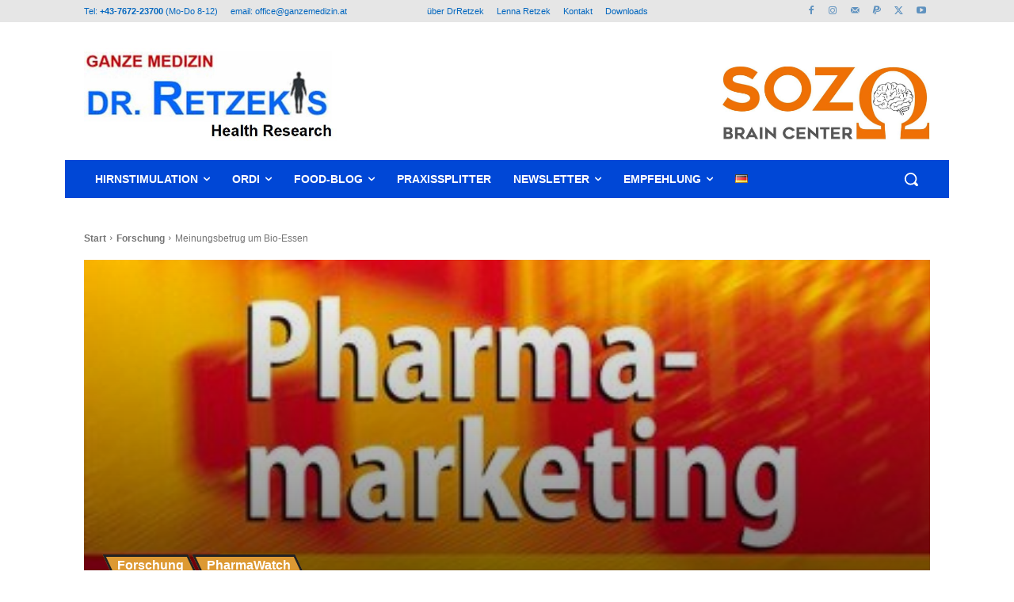

--- FILE ---
content_type: text/html; charset=UTF-8
request_url: https://ganzemedizin.at/meinungsbetrug-um-bio-essen/
body_size: 62428
content:
<!doctype html >
<html lang="de-DE">
<head>
    <meta charset="UTF-8" />
    <title>Meinungsbetrug um Bio-Essen | Dr.med. Helmut Retzek</title>
    <meta name="viewport" content="width=device-width, initial-scale=1.0">
    <link rel="pingback" href="https://ganzemedizin.at/xmlrpc.php" />
    <meta name='robots' content='max-image-preview:large' />
<link rel="icon" type="image/png" href="https://ganzemedizin.at/wp-content/uploads/Favicon-R-234x300.jpg"><link rel="apple-touch-icon" sizes="76x76" href="https://ganzemedizin.at/wp-content/uploads/Favicon-R-234x300.jpg"/><link rel="alternate" type="application/rss+xml" title="Dr.med. Helmut Retzek &raquo; Feed" href="https://ganzemedizin.at/feed/" />
<link rel="alternate" type="application/rss+xml" title="Dr.med. Helmut Retzek &raquo; Comments Feed" href="https://ganzemedizin.at/comments/feed/" />
<link rel="alternate" type="application/rss+xml" title="Dr.med. Helmut Retzek &raquo; Meinungsbetrug um Bio-Essen Comments Feed" href="https://ganzemedizin.at/meinungsbetrug-um-bio-essen/feed/" />
<link rel="alternate" title="oEmbed (JSON)" type="application/json+oembed" href="https://ganzemedizin.at/wp-json/oembed/1.0/embed?url=https%3A%2F%2Fganzemedizin.at%2Fmeinungsbetrug-um-bio-essen%2F&#038;lang=de" />
<link rel="alternate" title="oEmbed (XML)" type="text/xml+oembed" href="https://ganzemedizin.at/wp-json/oembed/1.0/embed?url=https%3A%2F%2Fganzemedizin.at%2Fmeinungsbetrug-um-bio-essen%2F&#038;format=xml&#038;lang=de" />
<style id='wp-img-auto-sizes-contain-inline-css' type='text/css'>
img:is([sizes=auto i],[sizes^="auto," i]){contain-intrinsic-size:3000px 1500px}
/*# sourceURL=wp-img-auto-sizes-contain-inline-css */
</style>
<style id='wp-emoji-styles-inline-css' type='text/css'>

	img.wp-smiley, img.emoji {
		display: inline !important;
		border: none !important;
		box-shadow: none !important;
		height: 1em !important;
		width: 1em !important;
		margin: 0 0.07em !important;
		vertical-align: -0.1em !important;
		background: none !important;
		padding: 0 !important;
	}
/*# sourceURL=wp-emoji-styles-inline-css */
</style>
<style id='wp-block-library-inline-css' type='text/css'>
:root{--wp-block-synced-color:#7a00df;--wp-block-synced-color--rgb:122,0,223;--wp-bound-block-color:var(--wp-block-synced-color);--wp-editor-canvas-background:#ddd;--wp-admin-theme-color:#007cba;--wp-admin-theme-color--rgb:0,124,186;--wp-admin-theme-color-darker-10:#006ba1;--wp-admin-theme-color-darker-10--rgb:0,107,160.5;--wp-admin-theme-color-darker-20:#005a87;--wp-admin-theme-color-darker-20--rgb:0,90,135;--wp-admin-border-width-focus:2px}@media (min-resolution:192dpi){:root{--wp-admin-border-width-focus:1.5px}}.wp-element-button{cursor:pointer}:root .has-very-light-gray-background-color{background-color:#eee}:root .has-very-dark-gray-background-color{background-color:#313131}:root .has-very-light-gray-color{color:#eee}:root .has-very-dark-gray-color{color:#313131}:root .has-vivid-green-cyan-to-vivid-cyan-blue-gradient-background{background:linear-gradient(135deg,#00d084,#0693e3)}:root .has-purple-crush-gradient-background{background:linear-gradient(135deg,#34e2e4,#4721fb 50%,#ab1dfe)}:root .has-hazy-dawn-gradient-background{background:linear-gradient(135deg,#faaca8,#dad0ec)}:root .has-subdued-olive-gradient-background{background:linear-gradient(135deg,#fafae1,#67a671)}:root .has-atomic-cream-gradient-background{background:linear-gradient(135deg,#fdd79a,#004a59)}:root .has-nightshade-gradient-background{background:linear-gradient(135deg,#330968,#31cdcf)}:root .has-midnight-gradient-background{background:linear-gradient(135deg,#020381,#2874fc)}:root{--wp--preset--font-size--normal:16px;--wp--preset--font-size--huge:42px}.has-regular-font-size{font-size:1em}.has-larger-font-size{font-size:2.625em}.has-normal-font-size{font-size:var(--wp--preset--font-size--normal)}.has-huge-font-size{font-size:var(--wp--preset--font-size--huge)}.has-text-align-center{text-align:center}.has-text-align-left{text-align:left}.has-text-align-right{text-align:right}.has-fit-text{white-space:nowrap!important}#end-resizable-editor-section{display:none}.aligncenter{clear:both}.items-justified-left{justify-content:flex-start}.items-justified-center{justify-content:center}.items-justified-right{justify-content:flex-end}.items-justified-space-between{justify-content:space-between}.screen-reader-text{border:0;clip-path:inset(50%);height:1px;margin:-1px;overflow:hidden;padding:0;position:absolute;width:1px;word-wrap:normal!important}.screen-reader-text:focus{background-color:#ddd;clip-path:none;color:#444;display:block;font-size:1em;height:auto;left:5px;line-height:normal;padding:15px 23px 14px;text-decoration:none;top:5px;width:auto;z-index:100000}html :where(.has-border-color){border-style:solid}html :where([style*=border-top-color]){border-top-style:solid}html :where([style*=border-right-color]){border-right-style:solid}html :where([style*=border-bottom-color]){border-bottom-style:solid}html :where([style*=border-left-color]){border-left-style:solid}html :where([style*=border-width]){border-style:solid}html :where([style*=border-top-width]){border-top-style:solid}html :where([style*=border-right-width]){border-right-style:solid}html :where([style*=border-bottom-width]){border-bottom-style:solid}html :where([style*=border-left-width]){border-left-style:solid}html :where(img[class*=wp-image-]){height:auto;max-width:100%}:where(figure){margin:0 0 1em}html :where(.is-position-sticky){--wp-admin--admin-bar--position-offset:var(--wp-admin--admin-bar--height,0px)}@media screen and (max-width:600px){html :where(.is-position-sticky){--wp-admin--admin-bar--position-offset:0px}}

/*# sourceURL=wp-block-library-inline-css */
</style><style id='wp-block-heading-inline-css' type='text/css'>
h1:where(.wp-block-heading).has-background,h2:where(.wp-block-heading).has-background,h3:where(.wp-block-heading).has-background,h4:where(.wp-block-heading).has-background,h5:where(.wp-block-heading).has-background,h6:where(.wp-block-heading).has-background{padding:1.25em 2.375em}h1.has-text-align-left[style*=writing-mode]:where([style*=vertical-lr]),h1.has-text-align-right[style*=writing-mode]:where([style*=vertical-rl]),h2.has-text-align-left[style*=writing-mode]:where([style*=vertical-lr]),h2.has-text-align-right[style*=writing-mode]:where([style*=vertical-rl]),h3.has-text-align-left[style*=writing-mode]:where([style*=vertical-lr]),h3.has-text-align-right[style*=writing-mode]:where([style*=vertical-rl]),h4.has-text-align-left[style*=writing-mode]:where([style*=vertical-lr]),h4.has-text-align-right[style*=writing-mode]:where([style*=vertical-rl]),h5.has-text-align-left[style*=writing-mode]:where([style*=vertical-lr]),h5.has-text-align-right[style*=writing-mode]:where([style*=vertical-rl]),h6.has-text-align-left[style*=writing-mode]:where([style*=vertical-lr]),h6.has-text-align-right[style*=writing-mode]:where([style*=vertical-rl]){rotate:180deg}
/*# sourceURL=https://ganzemedizin.at/wp-includes/blocks/heading/style.min.css */
</style>
<style id='global-styles-inline-css' type='text/css'>
:root{--wp--preset--aspect-ratio--square: 1;--wp--preset--aspect-ratio--4-3: 4/3;--wp--preset--aspect-ratio--3-4: 3/4;--wp--preset--aspect-ratio--3-2: 3/2;--wp--preset--aspect-ratio--2-3: 2/3;--wp--preset--aspect-ratio--16-9: 16/9;--wp--preset--aspect-ratio--9-16: 9/16;--wp--preset--color--black: #000000;--wp--preset--color--cyan-bluish-gray: #abb8c3;--wp--preset--color--white: #ffffff;--wp--preset--color--pale-pink: #f78da7;--wp--preset--color--vivid-red: #cf2e2e;--wp--preset--color--luminous-vivid-orange: #ff6900;--wp--preset--color--luminous-vivid-amber: #fcb900;--wp--preset--color--light-green-cyan: #7bdcb5;--wp--preset--color--vivid-green-cyan: #00d084;--wp--preset--color--pale-cyan-blue: #8ed1fc;--wp--preset--color--vivid-cyan-blue: #0693e3;--wp--preset--color--vivid-purple: #9b51e0;--wp--preset--gradient--vivid-cyan-blue-to-vivid-purple: linear-gradient(135deg,rgb(6,147,227) 0%,rgb(155,81,224) 100%);--wp--preset--gradient--light-green-cyan-to-vivid-green-cyan: linear-gradient(135deg,rgb(122,220,180) 0%,rgb(0,208,130) 100%);--wp--preset--gradient--luminous-vivid-amber-to-luminous-vivid-orange: linear-gradient(135deg,rgb(252,185,0) 0%,rgb(255,105,0) 100%);--wp--preset--gradient--luminous-vivid-orange-to-vivid-red: linear-gradient(135deg,rgb(255,105,0) 0%,rgb(207,46,46) 100%);--wp--preset--gradient--very-light-gray-to-cyan-bluish-gray: linear-gradient(135deg,rgb(238,238,238) 0%,rgb(169,184,195) 100%);--wp--preset--gradient--cool-to-warm-spectrum: linear-gradient(135deg,rgb(74,234,220) 0%,rgb(151,120,209) 20%,rgb(207,42,186) 40%,rgb(238,44,130) 60%,rgb(251,105,98) 80%,rgb(254,248,76) 100%);--wp--preset--gradient--blush-light-purple: linear-gradient(135deg,rgb(255,206,236) 0%,rgb(152,150,240) 100%);--wp--preset--gradient--blush-bordeaux: linear-gradient(135deg,rgb(254,205,165) 0%,rgb(254,45,45) 50%,rgb(107,0,62) 100%);--wp--preset--gradient--luminous-dusk: linear-gradient(135deg,rgb(255,203,112) 0%,rgb(199,81,192) 50%,rgb(65,88,208) 100%);--wp--preset--gradient--pale-ocean: linear-gradient(135deg,rgb(255,245,203) 0%,rgb(182,227,212) 50%,rgb(51,167,181) 100%);--wp--preset--gradient--electric-grass: linear-gradient(135deg,rgb(202,248,128) 0%,rgb(113,206,126) 100%);--wp--preset--gradient--midnight: linear-gradient(135deg,rgb(2,3,129) 0%,rgb(40,116,252) 100%);--wp--preset--font-size--small: 11px;--wp--preset--font-size--medium: 20px;--wp--preset--font-size--large: 32px;--wp--preset--font-size--x-large: 42px;--wp--preset--font-size--regular: 15px;--wp--preset--font-size--larger: 50px;--wp--preset--spacing--20: 0.44rem;--wp--preset--spacing--30: 0.67rem;--wp--preset--spacing--40: 1rem;--wp--preset--spacing--50: 1.5rem;--wp--preset--spacing--60: 2.25rem;--wp--preset--spacing--70: 3.38rem;--wp--preset--spacing--80: 5.06rem;--wp--preset--shadow--natural: 6px 6px 9px rgba(0, 0, 0, 0.2);--wp--preset--shadow--deep: 12px 12px 50px rgba(0, 0, 0, 0.4);--wp--preset--shadow--sharp: 6px 6px 0px rgba(0, 0, 0, 0.2);--wp--preset--shadow--outlined: 6px 6px 0px -3px rgb(255, 255, 255), 6px 6px rgb(0, 0, 0);--wp--preset--shadow--crisp: 6px 6px 0px rgb(0, 0, 0);}:where(.is-layout-flex){gap: 0.5em;}:where(.is-layout-grid){gap: 0.5em;}body .is-layout-flex{display: flex;}.is-layout-flex{flex-wrap: wrap;align-items: center;}.is-layout-flex > :is(*, div){margin: 0;}body .is-layout-grid{display: grid;}.is-layout-grid > :is(*, div){margin: 0;}:where(.wp-block-columns.is-layout-flex){gap: 2em;}:where(.wp-block-columns.is-layout-grid){gap: 2em;}:where(.wp-block-post-template.is-layout-flex){gap: 1.25em;}:where(.wp-block-post-template.is-layout-grid){gap: 1.25em;}.has-black-color{color: var(--wp--preset--color--black) !important;}.has-cyan-bluish-gray-color{color: var(--wp--preset--color--cyan-bluish-gray) !important;}.has-white-color{color: var(--wp--preset--color--white) !important;}.has-pale-pink-color{color: var(--wp--preset--color--pale-pink) !important;}.has-vivid-red-color{color: var(--wp--preset--color--vivid-red) !important;}.has-luminous-vivid-orange-color{color: var(--wp--preset--color--luminous-vivid-orange) !important;}.has-luminous-vivid-amber-color{color: var(--wp--preset--color--luminous-vivid-amber) !important;}.has-light-green-cyan-color{color: var(--wp--preset--color--light-green-cyan) !important;}.has-vivid-green-cyan-color{color: var(--wp--preset--color--vivid-green-cyan) !important;}.has-pale-cyan-blue-color{color: var(--wp--preset--color--pale-cyan-blue) !important;}.has-vivid-cyan-blue-color{color: var(--wp--preset--color--vivid-cyan-blue) !important;}.has-vivid-purple-color{color: var(--wp--preset--color--vivid-purple) !important;}.has-black-background-color{background-color: var(--wp--preset--color--black) !important;}.has-cyan-bluish-gray-background-color{background-color: var(--wp--preset--color--cyan-bluish-gray) !important;}.has-white-background-color{background-color: var(--wp--preset--color--white) !important;}.has-pale-pink-background-color{background-color: var(--wp--preset--color--pale-pink) !important;}.has-vivid-red-background-color{background-color: var(--wp--preset--color--vivid-red) !important;}.has-luminous-vivid-orange-background-color{background-color: var(--wp--preset--color--luminous-vivid-orange) !important;}.has-luminous-vivid-amber-background-color{background-color: var(--wp--preset--color--luminous-vivid-amber) !important;}.has-light-green-cyan-background-color{background-color: var(--wp--preset--color--light-green-cyan) !important;}.has-vivid-green-cyan-background-color{background-color: var(--wp--preset--color--vivid-green-cyan) !important;}.has-pale-cyan-blue-background-color{background-color: var(--wp--preset--color--pale-cyan-blue) !important;}.has-vivid-cyan-blue-background-color{background-color: var(--wp--preset--color--vivid-cyan-blue) !important;}.has-vivid-purple-background-color{background-color: var(--wp--preset--color--vivid-purple) !important;}.has-black-border-color{border-color: var(--wp--preset--color--black) !important;}.has-cyan-bluish-gray-border-color{border-color: var(--wp--preset--color--cyan-bluish-gray) !important;}.has-white-border-color{border-color: var(--wp--preset--color--white) !important;}.has-pale-pink-border-color{border-color: var(--wp--preset--color--pale-pink) !important;}.has-vivid-red-border-color{border-color: var(--wp--preset--color--vivid-red) !important;}.has-luminous-vivid-orange-border-color{border-color: var(--wp--preset--color--luminous-vivid-orange) !important;}.has-luminous-vivid-amber-border-color{border-color: var(--wp--preset--color--luminous-vivid-amber) !important;}.has-light-green-cyan-border-color{border-color: var(--wp--preset--color--light-green-cyan) !important;}.has-vivid-green-cyan-border-color{border-color: var(--wp--preset--color--vivid-green-cyan) !important;}.has-pale-cyan-blue-border-color{border-color: var(--wp--preset--color--pale-cyan-blue) !important;}.has-vivid-cyan-blue-border-color{border-color: var(--wp--preset--color--vivid-cyan-blue) !important;}.has-vivid-purple-border-color{border-color: var(--wp--preset--color--vivid-purple) !important;}.has-vivid-cyan-blue-to-vivid-purple-gradient-background{background: var(--wp--preset--gradient--vivid-cyan-blue-to-vivid-purple) !important;}.has-light-green-cyan-to-vivid-green-cyan-gradient-background{background: var(--wp--preset--gradient--light-green-cyan-to-vivid-green-cyan) !important;}.has-luminous-vivid-amber-to-luminous-vivid-orange-gradient-background{background: var(--wp--preset--gradient--luminous-vivid-amber-to-luminous-vivid-orange) !important;}.has-luminous-vivid-orange-to-vivid-red-gradient-background{background: var(--wp--preset--gradient--luminous-vivid-orange-to-vivid-red) !important;}.has-very-light-gray-to-cyan-bluish-gray-gradient-background{background: var(--wp--preset--gradient--very-light-gray-to-cyan-bluish-gray) !important;}.has-cool-to-warm-spectrum-gradient-background{background: var(--wp--preset--gradient--cool-to-warm-spectrum) !important;}.has-blush-light-purple-gradient-background{background: var(--wp--preset--gradient--blush-light-purple) !important;}.has-blush-bordeaux-gradient-background{background: var(--wp--preset--gradient--blush-bordeaux) !important;}.has-luminous-dusk-gradient-background{background: var(--wp--preset--gradient--luminous-dusk) !important;}.has-pale-ocean-gradient-background{background: var(--wp--preset--gradient--pale-ocean) !important;}.has-electric-grass-gradient-background{background: var(--wp--preset--gradient--electric-grass) !important;}.has-midnight-gradient-background{background: var(--wp--preset--gradient--midnight) !important;}.has-small-font-size{font-size: var(--wp--preset--font-size--small) !important;}.has-medium-font-size{font-size: var(--wp--preset--font-size--medium) !important;}.has-large-font-size{font-size: var(--wp--preset--font-size--large) !important;}.has-x-large-font-size{font-size: var(--wp--preset--font-size--x-large) !important;}
/*# sourceURL=global-styles-inline-css */
</style>

<style id='classic-theme-styles-inline-css' type='text/css'>
/*! This file is auto-generated */
.wp-block-button__link{color:#fff;background-color:#32373c;border-radius:9999px;box-shadow:none;text-decoration:none;padding:calc(.667em + 2px) calc(1.333em + 2px);font-size:1.125em}.wp-block-file__button{background:#32373c;color:#fff;text-decoration:none}
/*# sourceURL=/wp-includes/css/classic-themes.min.css */
</style>
<link rel='stylesheet' id='passster-public-css' href='https://ganzemedizin.at/wp-content/plugins/content-protector/assets/public/passster-public.min.css?ver=4.2.17' type='text/css' media='all' />
<link rel='stylesheet' id='td-plugin-multi-purpose-css' href='https://ganzemedizin.at/wp-content/plugins/td-composer/td-multi-purpose/style.css?ver=492e3cf54bd42df3b24a3de8e2307cafx' type='text/css' media='all' />
<link rel='stylesheet' id='newsletter-css' href='https://ganzemedizin.at/wp-content/plugins/newsletter/style.css?ver=9.1.1' type='text/css' media='all' />
<style id='newsletter-inline-css' type='text/css'>
/* NEWSLETTER */

.tnp-widget-minimal input.tnp-submit {
   border-radius:10px!important;
   background-color: #0d61f4!important;
   font-size:18px!important;
   font-weight:bold!important;
}

/* Newsletter Subscription nach der Post */

.tnp-subscription input.tnp-submit, .tnp-profile input.tnp-submit, .tnp-unsubscribe button.tnp-submit, .tnp-reactivate button.tnp-submit {
backround-color:#0d61f4!important;
}

/*# sourceURL=newsletter-inline-css */
</style>
<link rel='stylesheet' id='td-theme-css' href='https://ganzemedizin.at/wp-content/themes/Newspaper/style.css?ver=12.7.1' type='text/css' media='all' />
<style id='td-theme-inline-css' type='text/css'>@media (max-width:767px){.td-header-desktop-wrap{display:none}}@media (min-width:767px){.td-header-mobile-wrap{display:none}}</style>
<link rel='stylesheet' id='td-theme-child-css' href='https://ganzemedizin.at/wp-content/themes/Newspaper-child/style.css?ver=12.7.1c' type='text/css' media='all' />
<link rel='stylesheet' id='td-legacy-framework-front-style-css' href='https://ganzemedizin.at/wp-content/plugins/td-composer/legacy/Newspaper/assets/css/td_legacy_main.css?ver=492e3cf54bd42df3b24a3de8e2307cafx' type='text/css' media='all' />
<link rel='stylesheet' id='tdb_style_cloud_templates_front-css' href='https://ganzemedizin.at/wp-content/plugins/td-cloud-library/assets/css/tdb_main.css?ver=d578089f160957352b9b4ca6d880fd8f' type='text/css' media='all' />
<script type="text/javascript" src="https://ganzemedizin.at/wp-includes/js/jquery/jquery.min.js?ver=3.7.1" id="jquery-core-js"></script>
<script type="text/javascript" src="https://ganzemedizin.at/wp-includes/js/jquery/jquery-migrate.min.js?ver=3.4.1" id="jquery-migrate-js"></script>
<script type="text/javascript" src="https://ganzemedizin.at/wp-content/plugins/content-protector/assets/public/cookie.js?ver=6.9" id="passster-cookie-js"></script>
<script type="text/javascript" id="passster-public-js-extra">
/* <![CDATA[ */
var ps_ajax = {"ajax_url":"https://ganzemedizin.at/wp-admin/admin-ajax.php","nonce":"bc06555b83","hash_nonce":"d23730b762","logout_nonce":"7b211a4296","post_id":"8148","shortcodes":[],"permalink":"https://ganzemedizin.at/meinungsbetrug-um-bio-essen/","cookie_duration_unit":"days","cookie_duration":"1","disable_cookie":"","unlock_mode":""};
//# sourceURL=passster-public-js-extra
/* ]]> */
</script>
<script type="text/javascript" src="https://ganzemedizin.at/wp-content/plugins/content-protector/assets/public/passster-public.min.js?ver=4.2.17" id="passster-public-js"></script>
<link rel="https://api.w.org/" href="https://ganzemedizin.at/wp-json/" /><link rel="alternate" title="JSON" type="application/json" href="https://ganzemedizin.at/wp-json/wp/v2/posts/8148" /><link rel="EditURI" type="application/rsd+xml" title="RSD" href="https://ganzemedizin.at/xmlrpc.php?rsd" />
<meta name="generator" content="WordPress 6.9" />
<link rel="canonical" href="https://ganzemedizin.at/meinungsbetrug-um-bio-essen/" />
<link rel='shortlink' href='https://ganzemedizin.at/?p=8148' />
<style type="text/css">.aawp .aawp-tb__row--highlight{background-color:#256aaf;}.aawp .aawp-tb__row--highlight{color:#fff;}.aawp .aawp-tb__row--highlight a{color:#fff;}</style><style type="text/css">.aawp .aawp-product--horizontal {background-color:lavender!important;   border: 11px solid #ececec!important;}

.aawp .aawp-product--horizontal:after {content:"siehe meine Seite: https://ganzemedizin.at/amazon-ist-boese/"!important; font-size:10px;text-align:right;color:grey;}

.aawp .aawp-product--horizontal .aawp-product__title {font-size: 14px!important;}
.aawp .aawp-product--horizontal .aawp-product__description>ul li{font-size: 14px!important;}</style>        <style>
            .passster-form {
                max-width: 700px !important;
                        }

            .passster-form > form {
                background: #FAFAFA;
                padding: 10px 1022px 20px 20px;
                margin: 0px 0px 0px 0px;
                border-radius: 0px;
            }

            .passster-form .ps-form-headline {
                font-size: 12px;
                font-weight: 500;
                color: #d8dee5;
            }

            .passster-form p {
                font-size: 12px;
                font-weight: 300;
                color: #85b5ed;
            }

            .passster-submit, .passster-submit-recaptcha,
			.passster-submit, .passster-submit-turnstile {
                background: #cc8604;
                padding: 10px 10px 10px 10px;
                margin: 0px 0px 0px 0px;
                border-radius: 0px;
                font-size: 12px;
                font-weight: 400;
                color: #fff;
            }

            .passster-submit:hover, .passster-submit-recaptcha:hover,
            .passster-submit:hover, .passster-submit-turnstile:hover {
                background: #000;
                color: #fff;
            }
        </style>
		    <script>
        window.tdb_global_vars = {"wpRestUrl":"https:\/\/ganzemedizin.at\/wp-json\/","permalinkStructure":"\/%postname%\/"};
        window.tdb_p_autoload_vars = {"isAjax":false,"isAdminBarShowing":false,"autoloadStatus":"off","origPostEditUrl":null};
    </script>
    
    <style id="tdb-global-colors">:root{--wm-black:#000000;--wm-white:#FFFFFF;--wm-primary:#ff5f45;--wm-primary-dark:#ea3c1f;--wm-primary-bright:#ffb3a6;--wm-light-grey:#f2f2f2;--wm-med-grey:#e9e9e9;--wm-excerpt-grey:#9A9A9A;--insight-accent:#b33d72;--insight-white:#FFFFFF;--insight-black:#000000;--insight-turquoise:#b3eb48;--insight-transparentmodal:rgba(255,255,255,0.66);--insight-transparentdark-blue:rgba(0,0,0,0.2);--insight-transparent-turquoise:rgba(179,235,72,0.49);--insight-gray:#cccccc;--insight-purple:#8c2051;--insight-diff-green:#ebffa3;--custom-accent-1:#34a86e;--custom-accent-2:#2fc48d;--custom-accent-3:#000000;--center-demo-1:#11B494;--center-demo-2:#099F8A}</style>

    
	            <style id="tdb-global-fonts">
                
:root{--kanit:Kanit;--sans-serif:Hanken Grotesk;--insight-primary:Outfit;--insight-secondary:Quattrocento;--global-1:Space Grotesk;--global-2:Red Hat Display;}
            </style>
            
<!-- JS generated by theme -->

<script type="text/javascript" id="td-generated-header-js">
    
    

	    var tdBlocksArray = []; //here we store all the items for the current page

	    // td_block class - each ajax block uses a object of this class for requests
	    function tdBlock() {
		    this.id = '';
		    this.block_type = 1; //block type id (1-234 etc)
		    this.atts = '';
		    this.td_column_number = '';
		    this.td_current_page = 1; //
		    this.post_count = 0; //from wp
		    this.found_posts = 0; //from wp
		    this.max_num_pages = 0; //from wp
		    this.td_filter_value = ''; //current live filter value
		    this.is_ajax_running = false;
		    this.td_user_action = ''; // load more or infinite loader (used by the animation)
		    this.header_color = '';
		    this.ajax_pagination_infinite_stop = ''; //show load more at page x
	    }

        // td_js_generator - mini detector
        ( function () {
            var htmlTag = document.getElementsByTagName("html")[0];

	        if ( navigator.userAgent.indexOf("MSIE 10.0") > -1 ) {
                htmlTag.className += ' ie10';
            }

            if ( !!navigator.userAgent.match(/Trident.*rv\:11\./) ) {
                htmlTag.className += ' ie11';
            }

	        if ( navigator.userAgent.indexOf("Edge") > -1 ) {
                htmlTag.className += ' ieEdge';
            }

            if ( /(iPad|iPhone|iPod)/g.test(navigator.userAgent) ) {
                htmlTag.className += ' td-md-is-ios';
            }

            var user_agent = navigator.userAgent.toLowerCase();
            if ( user_agent.indexOf("android") > -1 ) {
                htmlTag.className += ' td-md-is-android';
            }

            if ( -1 !== navigator.userAgent.indexOf('Mac OS X')  ) {
                htmlTag.className += ' td-md-is-os-x';
            }

            if ( /chrom(e|ium)/.test(navigator.userAgent.toLowerCase()) ) {
               htmlTag.className += ' td-md-is-chrome';
            }

            if ( -1 !== navigator.userAgent.indexOf('Firefox') ) {
                htmlTag.className += ' td-md-is-firefox';
            }

            if ( -1 !== navigator.userAgent.indexOf('Safari') && -1 === navigator.userAgent.indexOf('Chrome') ) {
                htmlTag.className += ' td-md-is-safari';
            }

            if( -1 !== navigator.userAgent.indexOf('IEMobile') ){
                htmlTag.className += ' td-md-is-iemobile';
            }

        })();

        var tdLocalCache = {};

        ( function () {
            "use strict";

            tdLocalCache = {
                data: {},
                remove: function (resource_id) {
                    delete tdLocalCache.data[resource_id];
                },
                exist: function (resource_id) {
                    return tdLocalCache.data.hasOwnProperty(resource_id) && tdLocalCache.data[resource_id] !== null;
                },
                get: function (resource_id) {
                    return tdLocalCache.data[resource_id];
                },
                set: function (resource_id, cachedData) {
                    tdLocalCache.remove(resource_id);
                    tdLocalCache.data[resource_id] = cachedData;
                }
            };
        })();

    
    
var td_viewport_interval_list=[{"limitBottom":767,"sidebarWidth":228},{"limitBottom":1018,"sidebarWidth":300},{"limitBottom":1140,"sidebarWidth":324}];
var tds_general_modal_image="yes";
var tds_video_lazy="enabled";
var tdc_is_installed="yes";
var tdc_domain_active=false;
var td_ajax_url="https:\/\/ganzemedizin.at\/wp-admin\/admin-ajax.php?td_theme_name=Newspaper&v=12.7.1";
var td_get_template_directory_uri="https:\/\/ganzemedizin.at\/wp-content\/plugins\/td-composer\/legacy\/common";
var tds_snap_menu="";
var tds_logo_on_sticky="";
var tds_header_style="";
var td_please_wait="Bitte warten...";
var td_email_user_pass_incorrect="Benutzername oder Passwort falsch!";
var td_email_user_incorrect="E-Mail-Adresse oder Benutzername falsch!";
var td_email_incorrect="E-Mail-Adresse nicht korrekt!";
var td_user_incorrect="Username incorrect!";
var td_email_user_empty="Email or username empty!";
var td_pass_empty="Pass empty!";
var td_pass_pattern_incorrect="Invalid Pass Pattern!";
var td_retype_pass_incorrect="Retyped Pass incorrect!";
var tds_more_articles_on_post_enable="";
var tds_more_articles_on_post_time_to_wait="";
var tds_more_articles_on_post_pages_distance_from_top=0;
var tds_captcha="";
var tds_theme_color_site_wide="#4db2ec";
var tds_smart_sidebar="";
var tdThemeName="Newspaper";
var tdThemeNameWl="Newspaper";
var td_magnific_popup_translation_tPrev="Vorherige (Pfeiltaste links)";
var td_magnific_popup_translation_tNext="Weiter (rechte Pfeiltaste)";
var td_magnific_popup_translation_tCounter="%curr% von %total%";
var td_magnific_popup_translation_ajax_tError="Der Inhalt von %url% konnte nicht geladen werden.";
var td_magnific_popup_translation_image_tError="Das Bild #%curr% konnte nicht geladen werden.";
var tdBlockNonce="8a805b9f44";
var tdMobileMenu="enabled";
var tdMobileSearch="enabled";
var tdDateNamesI18n={"month_names":["January","February","March","April","May","June","July","August","September","October","November","December"],"month_names_short":["Jan","Feb","Mar","Apr","May","Jun","Jul","Aug","Sep","Oct","Nov","Dec"],"day_names":["Sunday","Monday","Tuesday","Wednesday","Thursday","Friday","Saturday"],"day_names_short":["Sun","Mon","Tue","Wed","Thu","Fri","Sat"]};
var tdb_modal_confirm="Speichern";
var tdb_modal_cancel="Stornieren";
var tdb_modal_confirm_alt="Ja";
var tdb_modal_cancel_alt="NEIN";
var td_deploy_mode="deploy";
var td_ad_background_click_link="";
var td_ad_background_click_target="";
</script>


<!-- Header style compiled by theme -->

<style>body,p{font-family:"Helvetica Neue",Helvetica,Arial,sans-serif}.white-popup-block,.white-popup-block .wpb_button{font-family:"Helvetica Neue",Helvetica,Arial,sans-serif}:root{--td_mobile_gradient_one_mob:rgba(0,0,0,0.5);--td_mobile_gradient_two_mob:rgba(0,0,0,0.6)}</style>


<!-- Button style compiled by theme -->

<style></style>

	<style id="tdw-css-placeholder"></style><link rel='stylesheet' id='su-icons-css' href='https://ganzemedizin.at/wp-content/plugins/shortcodes-ultimate-pro/includes/css/icons.css?ver=1.1.5' type='text/css' media='all' />
<link rel='stylesheet' id='su-shortcodes-css' href='https://ganzemedizin.at/wp-content/plugins/shortcodes-ultimate-pro/includes/css/shortcodes.css?ver=7.4.8' type='text/css' media='all' />
</head>

<body class="wp-singular post-template-default single single-post postid-8148 single-format-standard wp-theme-Newspaper wp-child-theme-Newspaper-child aawp-custom meinungsbetrug-um-bio-essen global-block-template-1 tdb_template_28152 tdb-template  tdc-header-template  tdc-footer-template td-full-layout" itemscope="itemscope" itemtype="https://schema.org/WebPage">

    
    <div class="td-menu-background" style="visibility:hidden"></div>
<div id="td-mobile-nav" style="visibility:hidden">
    <div class="td-mobile-container">
        <!-- mobile menu top section -->
        <div class="td-menu-socials-wrap">
            <!-- socials -->
            <div class="td-menu-socials">
                            </div>
            <!-- close button -->
            <div class="td-mobile-close">
                <span><i class="td-icon-close-mobile"></i></span>
            </div>
        </div>

        <!-- login section -->
        
        <!-- menu section -->
        <div class="td-mobile-content">
            <div class="menu-ganzemedizin-main-de-container"><ul id="menu-ganzemedizin-main-de-2" class="td-mobile-main-menu"><li class="menu-item menu-item-type-taxonomy menu-item-object-category menu-item-has-children menu-item-first menu-item-28178"><a href="https://ganzemedizin.at/category/sozo-de/">Hirnstimulation<i class="td-icon-menu-right td-element-after"></i></a>
<ul class="sub-menu">
	<li class="menu-item menu-item-type-custom menu-item-object-custom menu-item-32840"><a href="https://ganzemedizin.at/termin-fuer-neuromodulation/">Termine für Neuromodulation</a></li>
	<li class="menu-item menu-item-type-custom menu-item-object-custom menu-item-30352"><a href="https://ganzemedizin.at/aerzte-fuer-sozo-neuromodulation/">Ärzte für Neuromodulation</a></li>
	<li class="menu-item menu-item-type-custom menu-item-object-custom menu-item-29333"><a href="https://ganzemedizin.at/category/sozo-de/">alle Postings zur Hirnstimulation</a></li>
	<li class="menu-item menu-item-type-custom menu-item-object-custom menu-item-28410"><a href="https://ganzemedizin.at/research-neurostimulation/">Wissenschaft &#038; Studien</a></li>
	<li class="menu-item menu-item-type-custom menu-item-object-custom menu-item-29332"><a href="https://brain-stimulation.info/ausbildung-de">Arzt &#8211; sie wollen das lernen</a></li>
</ul>
</li>
<li class="menu-item menu-item-type-custom menu-item-object-custom menu-item-has-children menu-item-30045"><a href="https://ganzemedizin.at/ordination/">Ordi<i class="td-icon-menu-right td-element-after"></i></a>
<ul class="sub-menu">
	<li class="menu-item menu-item-type-custom menu-item-object-custom menu-item-32841"><a href="https://ganzemedizin.at/termin-fuer-neuromodulation/">Termine für Neuromodulation</a></li>
	<li class="menu-item menu-item-type-custom menu-item-object-custom menu-item-30047"><a href="https://ganzemedizin.at/ordination#termine">Termine &#038; Kontakt</a></li>
	<li class="menu-item menu-item-type-custom menu-item-object-custom menu-item-30044"><a href="https://ganzemedizin.at/category/patienten-infos/">weitere Infos für Patienten</a></li>
</ul>
</li>
<li class="menu-item menu-item-type-custom menu-item-object-custom menu-item-has-children menu-item-28796"><a href="https://ganzemedizin.at/foodblog-einleitung/">Food-Blog<i class="td-icon-menu-right td-element-after"></i></a>
<ul class="sub-menu">
	<li class="menu-item menu-item-type-custom menu-item-object-custom menu-item-28797"><a href="https://ganzemedizin.at/foodblog-einleitung/">Einleitung</a></li>
	<li class="menu-item menu-item-type-taxonomy menu-item-object-category menu-item-28798"><a href="https://ganzemedizin.at/category/blog/foodblog/">Foodblog &#8211; alle Seiten</a></li>
</ul>
</li>
<li class="menu-item menu-item-type-custom menu-item-object-custom menu-item-28841"><a href="https://ganzemedizin.at/tag/praxissplitter/">Praxissplitter</a></li>
<li class="menu-item menu-item-type-post_type menu-item-object-page menu-item-has-children menu-item-29016"><a href="https://ganzemedizin.at/newsletter/">Newsletter<i class="td-icon-menu-right td-element-after"></i></a>
<ul class="sub-menu">
	<li class="menu-item menu-item-type-post_type menu-item-object-page menu-item-29014"><a href="https://ganzemedizin.at/newsletter-anmelden/">Newsletter von Dr. Retzek anmelden</a></li>
	<li class="menu-item menu-item-type-post_type menu-item-object-page menu-item-29018"><a href="https://ganzemedizin.at/en/newsletter-signup/">Newsletter Signup</a></li>
	<li class="menu-item menu-item-type-post_type menu-item-object-page menu-item-29015"><a href="https://ganzemedizin.at/newsletter/newsletter-archive/">Newsletter Archive</a></li>
	<li class="menu-item menu-item-type-post_type menu-item-object-page menu-item-29019"><a href="https://ganzemedizin.at/newsletter-angemeldet/">Newsletter angemeldet – Bestätigungsseite</a></li>
</ul>
</li>
<li class="menu-item menu-item-type-custom menu-item-object-custom menu-item-has-children menu-item-31707"><a href="#">Empfehlung<i class="td-icon-menu-right td-element-after"></i></a>
<ul class="sub-menu">
	<li class="menu-item menu-item-type-custom menu-item-object-custom menu-item-31709"><a href="https://ganzemedizin.at/eqology-partnerschaft/">Eqology Omega 3</a></li>
	<li class="menu-item menu-item-type-custom menu-item-object-custom menu-item-31708"><a href="https://www.zinzino.com/2019449877/at/de-de/">Zinzino &#8211; Omega 3</a></li>
</ul>
</li>
<li class="pll-parent-menu-item menu-item menu-item-type-custom menu-item-object-custom menu-item-28159"><a href="#pll_switcher"><img src="[data-uri]" alt="Deutsch" width="16" height="11" style="width: 16px; height: 11px;" /></a></li>
</ul></div>        </div>
    </div>

    <!-- register/login section -->
    </div><div class="td-search-background" style="visibility:hidden"></div>
<div class="td-search-wrap-mob" style="visibility:hidden">
	<div class="td-drop-down-search">
		<form method="get" class="td-search-form" action="https://ganzemedizin.at/">
			<!-- close button -->
			<div class="td-search-close">
				<span><i class="td-icon-close-mobile"></i></span>
			</div>
			<div role="search" class="td-search-input">
				<span>Suche</span>
				<input id="td-header-search-mob" type="text" value="" name="s" autocomplete="off" />
			</div>
		</form>
		<div id="td-aj-search-mob" class="td-ajax-search-flex"></div>
	</div>
</div>
    <div id="td-outer-wrap" class="td-theme-wrap">

                    <div class="td-header-template-wrap" style="position: relative">
                                <div class="td-header-mobile-wrap ">
                    <div id="tdi_1" class="tdc-zone"><div class="tdc_zone tdi_2  wpb_row td-pb-row tdc-element-style"  >
<style scoped>.tdi_2{min-height:0}@media (max-width:767px){.tdi_2:before{content:'';display:block;width:100vw;height:100%;position:absolute;left:50%;transform:translateX(-50%);box-shadow:0px 6px 8px 0px rgba(0,0,0,0.08);z-index:20;pointer-events:none}@media (max-width:767px){.tdi_2:before{width:100%}}}@media (max-width:767px){.tdi_2{position:relative}}</style>
<div class="tdi_1_rand_style td-element-style" ><style>@media (max-width:767px){.tdi_1_rand_style{background-color:#222222!important}}</style></div><div id="tdi_3" class="tdc-row tdc-row-is-sticky tdc-rist-top"><div class="vc_row tdi_4  wpb_row td-pb-row tdc-element-style" >
<style scoped>body .tdc-row.tdc-rist-top-active,body .tdc-row.tdc-rist-bottom-active{position:fixed;left:50%;transform:translateX(-50%);z-index:10000}body .tdc-row.tdc-rist-top-active.td-stretch-content,body .tdc-row.tdc-rist-bottom-active.td-stretch-content{width:100%!important}body .tdc-row.tdc-rist-top-active{top:0}body .tdc-row.tdc-rist-absolute{position:absolute}body .tdc-row.tdc-rist-bottom-active{bottom:0}.tdi_4,.tdi_4 .tdc-columns{min-height:0}.tdi_4,.tdi_4 .tdc-columns{display:block}.tdi_4 .tdc-columns{width:100%}.tdi_4:before,.tdi_4:after{display:table}@media (min-width:767px){body.admin-bar .tdc-row.tdc-rist-top-active{top:32px}}@media (max-width:767px){@media (min-width:768px){.tdi_4{margin-left:-0px;margin-right:-0px}.tdi_4 .tdc-row-video-background-error,.tdi_4>.vc_column,.tdi_4>.tdc-columns>.vc_column{padding-left:0px;padding-right:0px}}}@media (max-width:767px){.tdi_4{padding-top:-1px!important;padding-bottom:0px!important;border-style:solid!important;border-color:#888888!important;border-width:0px 0px 0px 0px!important;position:relative}}</style>
<div class="tdi_3_rand_style td-element-style" ><style>@media (max-width:767px){.tdi_3_rand_style{background-color:#c4c4c4!important}}</style></div><div class="vc_column tdi_6  wpb_column vc_column_container tdc-column td-pb-span4">
<style scoped>.tdi_6{vertical-align:baseline}.tdi_6>.wpb_wrapper,.tdi_6>.wpb_wrapper>.tdc-elements{display:block}.tdi_6>.wpb_wrapper>.tdc-elements{width:100%}.tdi_6>.wpb_wrapper>.vc_row_inner{width:auto}.tdi_6>.wpb_wrapper{width:auto;height:auto}@media (max-width:767px){.tdi_6{vertical-align:middle}}@media (max-width:767px){.tdi_6{width:20%!important;display:inline-block!important}}</style><div class="wpb_wrapper" ><div class="td_block_wrap tdb_mobile_menu tdi_7 td-pb-border-top td_block_template_1 tdb-header-align"  data-td-block-uid="tdi_7" >
<style>@media (max-width:767px){.tdi_7{margin-top:2px!important;margin-left:-13px!important}}</style>
<style>.tdb-header-align{vertical-align:middle}.tdb_mobile_menu{margin-bottom:0;clear:none}.tdb_mobile_menu a{display:inline-block!important;position:relative;text-align:center;color:var(--td_theme_color,#4db2ec)}.tdb_mobile_menu a>span{display:flex;align-items:center;justify-content:center}.tdb_mobile_menu svg{height:auto}.tdb_mobile_menu svg,.tdb_mobile_menu svg *{fill:var(--td_theme_color,#4db2ec)}#tdc-live-iframe .tdb_mobile_menu a{pointer-events:none}.td-menu-mob-open-menu{overflow:hidden}.td-menu-mob-open-menu #td-outer-wrap{position:static}.tdi_7{display:inline-block}.tdi_7 .tdb-mobile-menu-button i{font-size:22px;width:55px;height:55px;line-height:55px}.tdi_7 .tdb-mobile-menu-button svg{width:22px}.tdi_7 .tdb-mobile-menu-button .tdb-mobile-menu-icon-svg{width:55px;height:55px}.tdi_7 .tdb-mobile-menu-button{color:#ffffff}.tdi_7 .tdb-mobile-menu-button svg,.tdi_7 .tdb-mobile-menu-button svg *{fill:#ffffff}@media (max-width:767px){.tdi_7 .tdb-mobile-menu-button i{font-size:20px;width:50px;height:50px;line-height:50px}.tdi_7 .tdb-mobile-menu-button svg{width:20px}.tdi_7 .tdb-mobile-menu-button .tdb-mobile-menu-icon-svg{width:50px;height:50px}}</style><div class="tdb-block-inner td-fix-index"><span class="tdb-mobile-menu-button"><i class="tdb-mobile-menu-icon td-icon-mobile"></i></span></div></div> <!-- ./block --></div></div><div class="vc_column tdi_9  wpb_column vc_column_container tdc-column td-pb-span4">
<style scoped>.tdi_9{vertical-align:baseline}.tdi_9>.wpb_wrapper,.tdi_9>.wpb_wrapper>.tdc-elements{display:block}.tdi_9>.wpb_wrapper>.tdc-elements{width:100%}.tdi_9>.wpb_wrapper>.vc_row_inner{width:auto}.tdi_9>.wpb_wrapper{width:auto;height:auto}@media (max-width:767px){.tdi_9{vertical-align:middle}}@media (max-width:767px){.tdi_9{width:60%!important;display:inline-block!important}}</style><div class="wpb_wrapper" ><div class="td_block_wrap tdb_header_logo tdi_10 td-pb-border-top td_block_template_1 tdb-header-align"  data-td-block-uid="tdi_10" >
<style>@media (max-width:767px){.tdi_10{margin-top:-8px!important}}</style>
<style>.tdb_header_logo{margin-bottom:0;clear:none}.tdb_header_logo .tdb-logo-a,.tdb_header_logo h1{display:flex;pointer-events:auto;align-items:flex-start}.tdb_header_logo h1{margin:0;line-height:0}.tdb_header_logo .tdb-logo-img-wrap img{display:block}.tdb_header_logo .tdb-logo-svg-wrap+.tdb-logo-img-wrap{display:none}.tdb_header_logo .tdb-logo-svg-wrap svg{width:50px;display:block;transition:fill .3s ease}.tdb_header_logo .tdb-logo-text-wrap{display:flex}.tdb_header_logo .tdb-logo-text-title,.tdb_header_logo .tdb-logo-text-tagline{-webkit-transition:all 0.2s ease;transition:all 0.2s ease}.tdb_header_logo .tdb-logo-text-title{background-size:cover;background-position:center center;font-size:75px;font-family:serif;line-height:1.1;color:#222;white-space:nowrap}.tdb_header_logo .tdb-logo-text-tagline{margin-top:2px;font-size:12px;font-family:serif;letter-spacing:1.8px;line-height:1;color:#767676}.tdb_header_logo .tdb-logo-icon{position:relative;font-size:46px;color:#000}.tdb_header_logo .tdb-logo-icon-svg{line-height:0}.tdb_header_logo .tdb-logo-icon-svg svg{width:46px;height:auto}.tdb_header_logo .tdb-logo-icon-svg svg,.tdb_header_logo .tdb-logo-icon-svg svg *{fill:#000}.tdi_10 .tdb-logo-a,.tdi_10 h1{flex-direction:row;align-items:center;justify-content:center}.tdi_10 .tdb-logo-svg-wrap{display:block}.tdi_10 .tdb-logo-img-wrap{display:none}.tdi_10 .tdb-logo-text-tagline{margin-top:-3px;margin-left:0;display:block}.tdi_10 .tdb-logo-text-title{display:block;color:#ffffff}.tdi_10 .tdb-logo-text-wrap{flex-direction:column;align-items:center}.tdi_10 .tdb-logo-icon{top:0px;display:block}@media (max-width:767px){.tdb_header_logo .tdb-logo-text-title{font-size:36px}}@media (max-width:767px){.tdb_header_logo .tdb-logo-text-tagline{font-size:11px}}@media (min-width:768px) and (max-width:1018px){.tdi_10 .tdb-logo-img{max-width:186px}.tdi_10 .tdb-logo-text-tagline{margin-top:-2px;margin-left:0}}@media (max-width:767px){.tdi_10 .tdb-logo-svg-wrap+.tdb-logo-img-wrap{display:none}.tdi_10 .tdb-logo-img{max-width:180px}.tdi_10 .tdb-logo-img-wrap{display:block}}</style><div class="tdb-block-inner td-fix-index"><a class="tdb-logo-a" href="https://ganzemedizin.at/" title="Health Research Blog Dr Helmut Retzek - Austria"><span class="tdb-logo-img-wrap"><img class="tdb-logo-img" src="https://ganzemedizin.at/wp-content/uploads/Ganzemedizin-Logo-4.jpg" alt="Logo"  title="Health Research Blog Dr Helmut Retzek - Austria"  width="847" height="79" /></span></a></div></div> <!-- ./block --></div></div><div class="vc_column tdi_12  wpb_column vc_column_container tdc-column td-pb-span4">
<style scoped>.tdi_12{vertical-align:baseline}.tdi_12>.wpb_wrapper,.tdi_12>.wpb_wrapper>.tdc-elements{display:block}.tdi_12>.wpb_wrapper>.tdc-elements{width:100%}.tdi_12>.wpb_wrapper>.vc_row_inner{width:auto}.tdi_12>.wpb_wrapper{width:auto;height:auto}@media (max-width:767px){.tdi_12{vertical-align:middle}}@media (max-width:767px){.tdi_12{width:20%!important;display:inline-block!important}}</style><div class="wpb_wrapper" ><div class="td_block_wrap tdb_mobile_search tdi_13 td-pb-border-top td_block_template_1 tdb-header-align"  data-td-block-uid="tdi_13" >
<style>@media (max-width:767px){.tdi_13{margin-right:-18px!important;margin-bottom:0px!important}}</style>
<style>.tdb_mobile_search{margin-bottom:0;clear:none}.tdb_mobile_search a{display:inline-block!important;position:relative;text-align:center;color:var(--td_theme_color,#4db2ec)}.tdb_mobile_search a>span{display:flex;align-items:center;justify-content:center}.tdb_mobile_search svg{height:auto}.tdb_mobile_search svg,.tdb_mobile_search svg *{fill:var(--td_theme_color,#4db2ec)}#tdc-live-iframe .tdb_mobile_search a{pointer-events:none}.td-search-opened{overflow:hidden}.td-search-opened #td-outer-wrap{position:static}.td-search-opened .td-search-wrap-mob{position:fixed;height:calc(100% + 1px)}.td-search-opened .td-drop-down-search{height:calc(100% + 1px);overflow-y:scroll;overflow-x:hidden}.tdi_13{display:inline-block;float:right;clear:none}.tdi_13 .tdb-header-search-button-mob i{font-size:22px;width:55px;height:55px;line-height:55px}.tdi_13 .tdb-header-search-button-mob svg{width:22px}.tdi_13 .tdb-header-search-button-mob .tdb-mobile-search-icon-svg{width:55px;height:55px;display:flex;justify-content:center}.tdi_13 .tdb-header-search-button-mob{color:#ffffff}.tdi_13 .tdb-header-search-button-mob svg,.tdi_13 .tdb-header-search-button-mob svg *{fill:#ffffff}@media (max-width:767px){.tdi_13 .tdb-header-search-button-mob i{font-size:17px;width:34px;height:34px;line-height:34px}.tdi_13 .tdb-header-search-button-mob svg{width:17px}.tdi_13 .tdb-header-search-button-mob .tdb-mobile-search-icon-svg{width:34px;height:34px;display:flex;justify-content:center}}</style><div class="tdb-block-inner td-fix-index"><span class="tdb-header-search-button-mob dropdown-toggle" data-toggle="dropdown"><span class="tdb-mobile-search-icon tdb-mobile-search-icon-svg" ><svg version="1.1" xmlns="http://www.w3.org/2000/svg" viewBox="0 0 1024 1024"><path d="M946.371 843.601l-125.379-125.44c43.643-65.925 65.495-142.1 65.475-218.040 0.051-101.069-38.676-202.588-115.835-279.706-77.117-77.148-178.606-115.948-279.644-115.886-101.079-0.061-202.557 38.738-279.665 115.876-77.169 77.128-115.937 178.627-115.907 279.716-0.031 101.069 38.728 202.588 115.907 279.665 77.117 77.117 178.616 115.825 279.665 115.804 75.94 0.020 152.136-21.862 218.061-65.495l125.348 125.46c30.915 30.904 81.029 30.904 111.954 0.020 30.915-30.935 30.915-81.029 0.020-111.974zM705.772 714.925c-59.443 59.341-136.899 88.842-214.784 88.924-77.896-0.082-155.341-29.583-214.784-88.924-59.443-59.484-88.975-136.919-89.037-214.804 0.061-77.885 29.604-155.372 89.037-214.825 59.464-59.443 136.878-88.945 214.784-89.016 77.865 0.082 155.3 29.583 214.784 89.016 59.361 59.464 88.914 136.919 88.945 214.825-0.041 77.885-29.583 155.361-88.945 214.804z"></path></svg></span></span></div></div> <!-- ./block --></div></div></div></div></div></div>                </div>
                
                <div class="td-header-desktop-wrap ">
                    <div id="tdi_14" class="tdc-zone"><div class="tdc_zone tdi_15  wpb_row td-pb-row tdc-element-style"  >
<style scoped>.tdi_15{min-height:0}.tdi_15:before{content:'';display:block;width:100vw;height:100%;position:absolute;left:50%;transform:translateX(-50%);box-shadow:none;z-index:20;pointer-events:none}.td-header-desktop-wrap{position:relative}@media (max-width:767px){.tdi_15:before{width:100%}}.tdi_15{position:relative}</style>
<div class="tdi_14_rand_style td-element-style" ><style>.tdi_14_rand_style{background-color:#ffffff!important}</style></div><div id="tdi_16" class="tdc-row stretch_row"><div class="vc_row tdi_17  wpb_row td-pb-row tdc-element-style" >
<style scoped>.tdi_17,.tdi_17 .tdc-columns{min-height:0}.tdi_17,.tdi_17 .tdc-columns{display:block}.tdi_17 .tdc-columns{width:100%}.tdi_17:before,.tdi_17:after{display:table}@media (min-width:768px){.tdi_17{margin-left:-0px;margin-right:-0px}.tdi_17 .tdc-row-video-background-error,.tdi_17>.vc_column,.tdi_17>.tdc-columns>.vc_column{padding-left:0px;padding-right:0px}}.tdi_17{position:relative}.tdi_17 .td_block_wrap{text-align:left}@media (min-width:768px) and (max-width:1018px){.tdi_17{margin-top:0px!important;margin-bottom:8px!important;padding-top:0px!important;padding-bottom:0px!important;position:relative}}</style>
<div class="tdi_16_rand_style td-element-style" ><div class="td-element-style-before"><style>@media (min-width:768px) and (max-width:1018px){.tdi_16_rand_style>.td-element-style-before{content:''!important;width:100%!important;height:100%!important;position:absolute!important;top:0!important;left:0!important;display:block!important;z-index:0!important;border-style:solid!important;border-color:#888888!important;border-width:0px 0px 0px 0px!important}}</style></div><style>.tdi_16_rand_style{background-color:#e6e6e6!important}</style></div><div class="vc_column tdi_19  wpb_column vc_column_container tdc-column td-pb-span4">
<style scoped>.tdi_19{vertical-align:baseline}.tdi_19>.wpb_wrapper,.tdi_19>.wpb_wrapper>.tdc-elements{display:block}.tdi_19>.wpb_wrapper>.tdc-elements{width:100%}.tdi_19>.wpb_wrapper>.vc_row_inner{width:auto}.tdi_19>.wpb_wrapper{width:auto;height:auto}@media (min-width:768px) and (max-width:1018px){.tdi_19{flex-grow:0}}@media (min-width:768px) and (max-width:1018px){.tdi_19{margin-top:0px!important;margin-bottom:0px!important;padding-top:0px!important;padding-bottom:0px!important;border-style:solid!important;border-color:#888888!important;border-width:0px 0px 0px 0px!important}}</style><div class="wpb_wrapper" ><div class="td_block_wrap tdb_mobile_horiz_menu tdi_20 tdb-horiz-menu-singleline td-pb-border-top td_block_template_1 tdb-header-align"  data-td-block-uid="tdi_20"  style=" z-index: 999;">
<style>.tdi_20{margin-bottom:0px!important}@media (min-width:768px) and (max-width:1018px){.tdi_20{display:none!important}}</style>
<style>.tdb_mobile_horiz_menu{margin-bottom:0;clear:none}.tdb_mobile_horiz_menu.tdb-horiz-menu-singleline{width:100%}.tdb_mobile_horiz_menu.tdb-horiz-menu-singleline .tdb-horiz-menu{display:block;width:100%;overflow-x:auto;overflow-y:hidden;font-size:0;white-space:nowrap}.tdb_mobile_horiz_menu.tdb-horiz-menu-singleline .tdb-horiz-menu>li{position:static;display:inline-block;float:none}.tdb_mobile_horiz_menu.tdb-horiz-menu-singleline .tdb-horiz-menu ul{left:0;width:100%;z-index:-1}.tdb-horiz-menu{display:table;margin:0}.tdb-horiz-menu,.tdb-horiz-menu ul{list-style-type:none}.tdb-horiz-menu ul,.tdb-horiz-menu li{line-height:1}.tdb-horiz-menu li{margin:0;font-family:var(--td_default_google_font_1,'Open Sans','Open Sans Regular',sans-serif)}.tdb-horiz-menu li.current-menu-item>a,.tdb-horiz-menu li.current-menu-ancestor>a,.tdb-horiz-menu li.current-category-ancestor>a,.tdb-horiz-menu li.current-page-ancestor>a,.tdb-horiz-menu li:hover>a,.tdb-horiz-menu li.tdb-hover>a{color:var(--td_theme_color,#4db2ec)}.tdb-horiz-menu li.current-menu-item>a .tdb-sub-menu-icon-svg,.tdb-horiz-menu li.current-menu-ancestor>a .tdb-sub-menu-icon-svg,.tdb-horiz-menu li.current-category-ancestor>a .tdb-sub-menu-icon-svg,.tdb-horiz-menu li.current-page-ancestor>a .tdb-sub-menu-icon-svg,.tdb-horiz-menu li:hover>a .tdb-sub-menu-icon-svg,.tdb-horiz-menu li.tdb-hover>a .tdb-sub-menu-icon-svg,.tdb-horiz-menu li.current-menu-item>a .tdb-sub-menu-icon-svg *,.tdb-horiz-menu li.current-menu-ancestor>a .tdb-sub-menu-icon-svg *,.tdb-horiz-menu li.current-category-ancestor>a .tdb-sub-menu-icon-svg *,.tdb-horiz-menu li.current-page-ancestor>a .tdb-sub-menu-icon-svg *,.tdb-horiz-menu li:hover>a .tdb-sub-menu-icon-svg *,.tdb-horiz-menu li.tdb-hover>a .tdb-sub-menu-icon-svg *{fill:var(--td_theme_color,#4db2ec)}.tdb-horiz-menu>li{position:relative;float:left;font-size:0}.tdb-horiz-menu>li:hover ul{visibility:visible;opacity:1}.tdb-horiz-menu>li>a{display:inline-block;padding:0 9px;font-weight:700;font-size:13px;line-height:41px;vertical-align:middle;-webkit-backface-visibility:hidden;color:#000}.tdb-horiz-menu>li>a>.tdb-menu-item-text{display:inline-block}.tdb-horiz-menu>li>a .tdb-sub-menu-icon{margin:0 0 0 6px}.tdb-horiz-menu>li>a .tdb-sub-menu-icon-svg svg{position:relative;top:-1px;width:13px}.tdb-horiz-menu>li .tdb-menu-sep{position:relative}.tdb-horiz-menu>li:last-child .tdb-menu-sep{display:none}.tdb-horiz-menu .tdb-sub-menu-icon-svg,.tdb-horiz-menu .tdb-menu-sep-svg{line-height:0}.tdb-horiz-menu .tdb-sub-menu-icon-svg svg,.tdb-horiz-menu .tdb-menu-sep-svg svg{height:auto}.tdb-horiz-menu .tdb-sub-menu-icon-svg svg,.tdb-horiz-menu .tdb-menu-sep-svg svg,.tdb-horiz-menu .tdb-sub-menu-icon-svg svg *,.tdb-horiz-menu .tdb-menu-sep-svg svg *{fill:#000}.tdb-horiz-menu .tdb-sub-menu-icon{vertical-align:middle;position:relative;top:0;padding-left:0}.tdb-horiz-menu .tdb-menu-sep{vertical-align:middle;font-size:12px}.tdb-horiz-menu .tdb-menu-sep-svg svg{width:12px}.tdb-horiz-menu ul{position:absolute;top:auto;left:-7px;padding:8px 0;background-color:#fff;visibility:hidden;opacity:0}.tdb-horiz-menu ul li>a{white-space:nowrap;display:block;padding:5px 18px;font-size:11px;line-height:18px;color:#111}.tdb-horiz-menu ul li>a .tdb-sub-menu-icon{float:right;font-size:7px;line-height:20px}.tdb-horiz-menu ul li>a .tdb-sub-menu-icon-svg svg{width:7px}.tdc-dragged .tdb-horiz-menu ul{visibility:hidden!important;opacity:0!important;-webkit-transition:all 0.3s ease;transition:all 0.3s ease}.tdi_20{display:inline-block;float:right;clear:none}.tdi_20 .tdb-horiz-menu>li{margin-right:16px}.tdi_20 .tdb-horiz-menu>li:last-child{margin-right:0}.tdi_20 .tdb-horiz-menu>li>a{padding:0px;color:#0066bf;font-size:11px!important;line-height:28px!important;font-weight:400!important}.tdi_20 .tdb-horiz-menu>li .tdb-menu-sep{top:0px}.tdi_20 .tdb-horiz-menu>li>a .tdb-sub-menu-icon{top:0px}.tdi_20 .tdb-horiz-menu>li>a .tdb-sub-menu-icon-svg svg,.tdi_20 .tdb-horiz-menu>li>a .tdb-sub-menu-icon-svg svg *{fill:#0066bf}.tdi_20 .tdb-horiz-menu>li.current-menu-item>a,.tdi_20 .tdb-horiz-menu>li.current-menu-ancestor>a,.tdi_20 .tdb-horiz-menu>li.current-category-ancestor>a,.tdi_20 .tdb-horiz-menu>li.current-page-ancestor>a,.tdi_20 .tdb-horiz-menu>li:hover>a{color:#8224e3}.tdi_20 .tdb-horiz-menu>li.current-menu-item>a .tdb-sub-menu-icon-svg svg,.tdi_20 .tdb-horiz-menu>li.current-menu-item>a .tdb-sub-menu-icon-svg svg *,.tdi_20 .tdb-horiz-menu>li.current-menu-ancestor>a .tdb-sub-menu-icon-svg svg,.tdi_20 .tdb-horiz-menu>li.current-menu-ancestor>a .tdb-sub-menu-icon-svg svg *,.tdi_20 .tdb-horiz-menu>li.current-category-ancestor>a .tdb-sub-menu-icon-svg svg,.tdi_20 .tdb-horiz-menu>li.current-category-ancestor>a .tdb-sub-menu-icon-svg svg *,.tdi_20 .tdb-horiz-menu>li.current-page-ancestor>a .tdb-sub-menu-icon-svg svg,.tdi_20 .tdb-horiz-menu>li.current-page-ancestor>a .tdb-sub-menu-icon-svg svg *,.tdi_20 .tdb-horiz-menu>li:hover>a .tdb-sub-menu-icon-svg svg,.tdi_20 .tdb-horiz-menu>li:hover>a .tdb-sub-menu-icon-svg svg *{fill:#8224e3}.tdi_20 .tdb-horiz-menu ul{left:-18px;box-shadow:1px 1px 4px 0px rgba(0,0,0,0.15)}.tdi_20 .tdb-horiz-menu ul li>a{line-height:1.2!important}</style><div id=tdi_20 class="td_block_inner td-fix-index"><div class="menu-topmenu_links-container"><ul id="menu-topmenu_links" class="tdb-horiz-menu"><li id="menu-item-25455" class="menu-item menu-item-type-custom menu-item-object-custom menu-item-25455"><a href="#"><div class="tdb-menu-item-text">Tel: <b>+43-7672-23700 </b>(Mo-Do 8-12)</div></a></li>
<li id="menu-item-25456" class="menu-item menu-item-type-custom menu-item-object-custom menu-item-25456"><a href="mailto:office@ganzemedizin.at"><div class="tdb-menu-item-text">email: office@ganzemedizin.at</div></a></li>
</ul></div></div></div></div></div><div class="vc_column tdi_22  wpb_column vc_column_container tdc-column td-pb-span4">
<style scoped>.tdi_22{vertical-align:baseline}.tdi_22>.wpb_wrapper,.tdi_22>.wpb_wrapper>.tdc-elements{display:block}.tdi_22>.wpb_wrapper>.tdc-elements{width:100%}.tdi_22>.wpb_wrapper>.vc_row_inner{width:auto}.tdi_22>.wpb_wrapper{width:auto;height:auto}</style><div class="wpb_wrapper" ><div class="td_block_wrap tdb_mobile_horiz_menu tdi_23 td-pb-border-top td_block_template_1 tdb-header-align"  data-td-block-uid="tdi_23"  style=" z-index: 999;">
<style>.tdi_23{margin-bottom:0px!important}@media (min-width:768px) and (max-width:1018px){.tdi_23{display:none!important}}</style>
<style>.tdi_23 .tdb-horiz-menu{margin-left:auto}.tdi_23 .tdb-horiz-menu>li{margin-right:16px}.tdi_23 .tdb-horiz-menu>li:last-child{margin-right:0}.tdi_23 .tdb-horiz-menu>li>a{padding:0px;color:#0066bf;font-size:11px!important;line-height:28px!important;font-weight:400!important}.tdi_23 .tdb-horiz-menu>li .tdb-menu-sep{top:0px}.tdi_23 .tdb-horiz-menu>li>a .tdb-sub-menu-icon{top:0px}.tdi_23 .tdb-horiz-menu>li>a .tdb-sub-menu-icon-svg svg,.tdi_23 .tdb-horiz-menu>li>a .tdb-sub-menu-icon-svg svg *{fill:#0066bf}.tdi_23 .tdb-horiz-menu>li.current-menu-item>a,.tdi_23 .tdb-horiz-menu>li.current-menu-ancestor>a,.tdi_23 .tdb-horiz-menu>li.current-category-ancestor>a,.tdi_23 .tdb-horiz-menu>li.current-page-ancestor>a,.tdi_23 .tdb-horiz-menu>li:hover>a{color:#8224e3}.tdi_23 .tdb-horiz-menu>li.current-menu-item>a .tdb-sub-menu-icon-svg svg,.tdi_23 .tdb-horiz-menu>li.current-menu-item>a .tdb-sub-menu-icon-svg svg *,.tdi_23 .tdb-horiz-menu>li.current-menu-ancestor>a .tdb-sub-menu-icon-svg svg,.tdi_23 .tdb-horiz-menu>li.current-menu-ancestor>a .tdb-sub-menu-icon-svg svg *,.tdi_23 .tdb-horiz-menu>li.current-category-ancestor>a .tdb-sub-menu-icon-svg svg,.tdi_23 .tdb-horiz-menu>li.current-category-ancestor>a .tdb-sub-menu-icon-svg svg *,.tdi_23 .tdb-horiz-menu>li.current-page-ancestor>a .tdb-sub-menu-icon-svg svg,.tdi_23 .tdb-horiz-menu>li.current-page-ancestor>a .tdb-sub-menu-icon-svg svg *,.tdi_23 .tdb-horiz-menu>li:hover>a .tdb-sub-menu-icon-svg svg,.tdi_23 .tdb-horiz-menu>li:hover>a .tdb-sub-menu-icon-svg svg *{fill:#8224e3}.tdi_23 .tdb-horiz-menu ul{left:-18px;box-shadow:1px 1px 4px 0px rgba(0,0,0,0.15)}.tdi_23 .tdb-horiz-menu ul li>a{line-height:1.2!important}</style><div id=tdi_23 class="td_block_inner td-fix-index"><div class="menu-topmenue-ganzemedizin-container"><ul id="menu-topmenue-ganzemedizin" class="tdb-horiz-menu"><li id="menu-item-28346" class="menu-item menu-item-type-custom menu-item-object-custom menu-item-28346"><a href="https://ganzemedizin.at/dr-helmut-retzek/"><div class="tdb-menu-item-text">über DrRetzek</div></a></li>
<li id="menu-item-28347" class="menu-item menu-item-type-custom menu-item-object-custom menu-item-28347"><a href="https://ganzemedizin.at/lenna-retzek/"><div class="tdb-menu-item-text">Lenna Retzek</div></a></li>
<li id="menu-item-15005" class="menu-item menu-item-type-post_type menu-item-object-page menu-item-15005"><a href="https://ganzemedizin.at/?page_id=14"><div class="tdb-menu-item-text">Kontakt</div></a></li>
<li id="menu-item-15006" class="menu-item menu-item-type-post_type menu-item-object-page menu-item-15006"><a href="https://ganzemedizin.at/anleitungen/"><div class="tdb-menu-item-text">Downloads</div></a></li>
</ul></div></div></div></div></div><div class="vc_column tdi_25  wpb_column vc_column_container tdc-column td-pb-span4">
<style scoped>.tdi_25{vertical-align:baseline}.tdi_25>.wpb_wrapper,.tdi_25>.wpb_wrapper>.tdc-elements{display:block}.tdi_25>.wpb_wrapper>.tdc-elements{width:100%}.tdi_25>.wpb_wrapper>.vc_row_inner{width:auto}.tdi_25>.wpb_wrapper{width:auto;height:auto}</style><div class="wpb_wrapper" ><div class="tdm_block td_block_wrap tdm_block_socials tdi_26 tdm-content-horiz-center td-pb-border-top td_block_template_1"  data-td-block-uid="tdi_26" >
<style>.tdm_block.tdm_block_socials{margin-bottom:0}.tdm-social-wrapper{*zoom:1}.tdm-social-wrapper:before,.tdm-social-wrapper:after{display:table;content:'';line-height:0}.tdm-social-wrapper:after{clear:both}.tdm-social-item-wrap{display:inline-block}.tdm-social-item{position:relative;display:inline-flex;align-items:center;justify-content:center;vertical-align:middle;-webkit-transition:all 0.2s;transition:all 0.2s;text-align:center;-webkit-transform:translateZ(0);transform:translateZ(0)}.tdm-social-item i{font-size:14px;color:var(--td_theme_color,#4db2ec);-webkit-transition:all 0.2s;transition:all 0.2s}.tdm-social-text{display:none;margin-top:-1px;vertical-align:middle;font-size:13px;color:var(--td_theme_color,#4db2ec);-webkit-transition:all 0.2s;transition:all 0.2s}.tdm-social-item-wrap:hover i,.tdm-social-item-wrap:hover .tdm-social-text{color:#000}.tdm-social-item-wrap:last-child .tdm-social-text{margin-right:0!important}.tdi_26{float:right;clear:none}</style>
<style>.tdi_27 .tdm-social-item i{font-size:12px;vertical-align:middle;line-height:22.8px}.tdi_27 .tdm-social-item i.td-icon-linkedin,.tdi_27 .tdm-social-item i.td-icon-pinterest,.tdi_27 .tdm-social-item i.td-icon-blogger,.tdi_27 .tdm-social-item i.td-icon-vimeo{font-size:9.6px}.tdi_27 .tdm-social-item{width:22.8px;height:22.8px;margin:2.5px 5px 2.5px 0}.tdi_27 .tdm-social-item-wrap:last-child .tdm-social-item{margin-right:0!important}.tdi_27 .tdm-social-item i,.tds-team-member2 .tdi_27.tds-social1 .tdm-social-item i{color:#5f92bf}.tdi_27 .tdm-social-item-wrap:hover i,.tds-team-member2 .tdi_27.tds-social1 .tdm-social-item:hover i{color:#4db2ec}.tdi_27 .tdm-social-text{display:none;margin-left:2px;margin-right:18px}</style><div class="tdm-social-wrapper tds-social1 tdi_27"><div class="tdm-social-item-wrap"><a href="https://www.facebook.com/profile.php?id=100057148162722"  title="Facebook" class="tdm-social-item"><i class="td-icon-font td-icon-facebook"></i><span style="display: none">Facebook</span></a></div><div class="tdm-social-item-wrap"><a href="https://www.instagram.com/heliretzek/?hl=de"  title="Instagram" class="tdm-social-item"><i class="td-icon-font td-icon-instagram"></i><span style="display: none">Instagram</span></a></div><div class="tdm-social-item-wrap"><a href="mailto:heli.retzek@ganzemedizin.at"  title="Mail" class="tdm-social-item"><i class="td-icon-font td-icon-mail-1"></i><span style="display: none">Mail</span></a></div><div class="tdm-social-item-wrap"><a href="https://www.paypal.com/paypalme/HeliRetzek"  title="Paypal" class="tdm-social-item"><i class="td-icon-font td-icon-paypal"></i><span style="display: none">Paypal</span></a></div><div class="tdm-social-item-wrap"><a href="https://twitter.com/HeliRetzek"  title="Twitter" class="tdm-social-item"><i class="td-icon-font td-icon-twitter"></i><span style="display: none">Twitter</span></a></div><div class="tdm-social-item-wrap"><a href="https://www.youtube.com/c/HeliRetzek"  title="Youtube" class="tdm-social-item"><i class="td-icon-font td-icon-youtube"></i><span style="display: none">Youtube</span></a></div></div></div></div></div></div></div><div id="tdi_28" class="tdc-row"><div class="vc_row tdi_29  wpb_row td-pb-row" >
<style scoped>.tdi_29,.tdi_29 .tdc-columns{min-height:0}.tdi_29,.tdi_29 .tdc-columns{display:block}.tdi_29 .tdc-columns{width:100%}.tdi_29:before,.tdi_29:after{display:table}</style><div class="vc_column tdi_31  wpb_column vc_column_container tdc-column td-pb-span12">
<style scoped>.tdi_31{vertical-align:baseline}.tdi_31>.wpb_wrapper,.tdi_31>.wpb_wrapper>.tdc-elements{display:block}.tdi_31>.wpb_wrapper>.tdc-elements{width:100%}.tdi_31>.wpb_wrapper>.vc_row_inner{width:auto}.tdi_31>.wpb_wrapper{width:auto;height:auto}</style><div class="wpb_wrapper" ><div class="vc_row_inner tdi_33  vc_row vc_inner wpb_row td-pb-row tdc-row-content-vert-center" >
<style scoped>.tdi_33{position:relative!important;top:0;transform:none;-webkit-transform:none}.tdi_33,.tdi_33 .tdc-inner-columns{display:block}.tdi_33 .tdc-inner-columns{width:100%}@media (min-width:768px){.tdi_33{margin-left:-0px;margin-right:-0px}.tdi_33>.vc_column_inner,.tdi_33>.tdc-inner-columns>.vc_column_inner{padding-left:0px;padding-right:0px}}@media (min-width:767px){.tdi_33.tdc-row-content-vert-center,.tdi_33.tdc-row-content-vert-center .tdc-inner-columns{display:flex;align-items:center;flex:1}.tdi_33.tdc-row-content-vert-bottom,.tdi_33.tdc-row-content-vert-bottom .tdc-inner-columns{display:flex;align-items:flex-end;flex:1}.tdi_33.tdc-row-content-vert-center .td_block_wrap{vertical-align:middle}.tdi_33.tdc-row-content-vert-bottom .td_block_wrap{vertical-align:bottom}}.tdi_33{padding-top:28px!important;padding-bottom:9px!important}.tdi_33 .td_block_wrap{text-align:left}@media (min-width:768px) and (max-width:1018px){.tdi_33{margin-bottom:-3px!important;padding-top:9px!important;padding-bottom:0px!important}}</style><div class="vc_column_inner tdi_35  wpb_column vc_column_container tdc-inner-column td-pb-span5">
<style scoped>.tdi_35{vertical-align:baseline}.tdi_35 .vc_column-inner>.wpb_wrapper,.tdi_35 .vc_column-inner>.wpb_wrapper .tdc-elements{display:block}.tdi_35 .vc_column-inner>.wpb_wrapper .tdc-elements{width:100%}.tdi_35{width:30%!important}@media (min-width:1019px) and (max-width:1140px){.tdi_35{width:24%!important}}@media (min-width:768px) and (max-width:1018px){.tdi_35{width:calc(100% - 468px)!important}}</style><div class="vc_column-inner"><div class="wpb_wrapper" ><div class="td_block_wrap tdb_header_logo tdi_36 td-pb-border-top td_block_template_1 tdb-header-align"  data-td-block-uid="tdi_36" >
<style>@media (min-width:768px) and (max-width:1018px){.tdi_36{margin-bottom:20px!important}}</style>
<style>.tdi_36 .tdb-logo-a,.tdi_36 h1{flex-direction:row;align-items:center;justify-content:center}.tdi_36 .tdb-logo-svg-wrap{display:block}.tdi_36 .tdb-logo-svg-wrap+.tdb-logo-img-wrap{display:none}.tdi_36 .tdb-logo-img-wrap{display:block}.tdi_36 .tdb-logo-text-tagline{margin-top:2px;margin-left:0;display:block}.tdi_36 .tdb-logo-text-title{display:block}.tdi_36 .tdb-logo-text-wrap{flex-direction:column;align-items:flex-start}.tdi_36 .tdb-logo-icon{top:0px;display:block}@media (min-width:768px) and (max-width:1018px){.tdi_36 .tdb-logo-img{max-width:220px}}</style><div class="tdb-block-inner td-fix-index"><a class="tdb-logo-a" href="https://ganzemedizin.at/en/homepage-ganzemedizin-english/" title="Health Research Blog Dr Helmut Retzek - Austria"><span class="tdb-logo-img-wrap"><img class="tdb-logo-img" src="https://ganzemedizin.at/wp-content/uploads/LOGO-EN-Ganzemedizin-1.jpg" alt="Logo"  title="Health Research Blog Dr Helmut Retzek - Austria"  width="609" height="223" /></span></a></div></div> <!-- ./block --></div></div></div><div class="vc_column_inner tdi_38  wpb_column vc_column_container tdc-inner-column td-pb-span7">
<style scoped>.tdi_38{vertical-align:baseline}.tdi_38 .vc_column-inner>.wpb_wrapper,.tdi_38 .vc_column-inner>.wpb_wrapper .tdc-elements{display:block}.tdi_38 .vc_column-inner>.wpb_wrapper .tdc-elements{width:100%}.tdi_38{width:70%!important}@media (min-width:1019px) and (max-width:1140px){.tdi_38{width:76%!important}}@media (min-width:768px) and (max-width:1018px){.tdi_38{width:468px!important}}</style><div class="vc_column-inner"><div class="wpb_wrapper" ><div class="wpb_wrapper wpb_text_column td_block_wrap td_block_wrap vc_column_text tdi_39  tagdiv-type td-pb-border-top td_block_template_1"  data-td-block-uid="tdi_39" >
<style>.tdi_39{margin-top:-30px!important;margin-bottom:-30px!important}</style>
<style>.vc_column_text>.td-element-style{z-index:-1}</style><div class="td-fix-index"><p> </p>
<p><a href="https://ganzemedizin.at"><img class="wp-image-32780 alignright" src="https://ganzemedizin.at/wp-content/uploads/2025/08/sozobraincenter-LOGO-1024x364.jpg" alt="" width="262" height="93" /></a></p>
</div></div></div></div></div></div><div class="vc_row_inner tdi_41  vc_row vc_inner wpb_row td-pb-row" >
<style scoped>.tdi_41{position:relative!important;top:0;transform:none;-webkit-transform:none}.tdi_41,.tdi_41 .tdc-inner-columns{display:block}.tdi_41 .tdc-inner-columns{width:100%}@media (min-width:768px) and (max-width:1018px){.tdi_41,.tdi_41 .tdc-inner-columns{min-height:70px}}.tdi_41{margin-top:10px!important;margin-bottom:20px!important}.tdi_41 .td_block_wrap{text-align:left}</style><div class="vc_column_inner tdi_43  wpb_column vc_column_container tdc-inner-column td-pb-span12">
<style scoped>.tdi_43{vertical-align:baseline}.tdi_43 .vc_column-inner>.wpb_wrapper,.tdi_43 .vc_column-inner>.wpb_wrapper .tdc-elements{display:block}.tdi_43 .vc_column-inner>.wpb_wrapper .tdc-elements{width:100%}@media (min-width:768px) and (max-width:1018px){.tdi_43 .vc_column-inner>.wpb_wrapper,.tdi_43 .vc_column-inner>.wpb_wrapper .tdc-elements{min-height:3px}}.tdi_43{position:relative}</style>
<div class="tdi_42_rand_style td-element-style" ><style>.tdi_42_rand_style{background-color:#0047d6!important}</style></div><div class="vc_column-inner"><div class="wpb_wrapper" ><div class="td_block_wrap tdb_header_menu tdi_44 tds_menu_active1 tds_menu_sub_active1 tdb-head-menu-inline tdb-mm-align-screen td-pb-border-top td_block_template_1 tdb-header-align"  data-td-block-uid="tdi_44"  style=" z-index: 999;">
<style>.tdb_header_menu{margin-bottom:0;z-index:999;clear:none}.tdb_header_menu .tdb-main-sub-icon-fake,.tdb_header_menu .tdb-sub-icon-fake{display:none}.rtl .tdb_header_menu .tdb-menu{display:flex}.tdb_header_menu .tdb-menu{display:inline-block;vertical-align:middle;margin:0}.tdb_header_menu .tdb-menu .tdb-mega-menu-inactive,.tdb_header_menu .tdb-menu .tdb-menu-item-inactive{pointer-events:none}.tdb_header_menu .tdb-menu .tdb-mega-menu-inactive>ul,.tdb_header_menu .tdb-menu .tdb-menu-item-inactive>ul{visibility:hidden;opacity:0}.tdb_header_menu .tdb-menu .sub-menu{font-size:14px;position:absolute;top:-999em;background-color:#fff;z-index:99}.tdb_header_menu .tdb-menu .sub-menu>li{list-style-type:none;margin:0;font-family:var(--td_default_google_font_1,'Open Sans','Open Sans Regular',sans-serif)}.tdb_header_menu .tdb-menu>li{float:left;list-style-type:none;margin:0}.tdb_header_menu .tdb-menu>li>a{position:relative;display:inline-block;padding:0 14px;font-weight:700;font-size:14px;line-height:48px;vertical-align:middle;text-transform:uppercase;-webkit-backface-visibility:hidden;color:#000;font-family:var(--td_default_google_font_1,'Open Sans','Open Sans Regular',sans-serif)}.tdb_header_menu .tdb-menu>li>a:after{content:'';position:absolute;bottom:0;left:0;right:0;margin:0 auto;width:0;height:3px;background-color:var(--td_theme_color,#4db2ec);-webkit-transform:translate3d(0,0,0);transform:translate3d(0,0,0);-webkit-transition:width 0.2s ease;transition:width 0.2s ease}.tdb_header_menu .tdb-menu>li>a>.tdb-menu-item-text{display:inline-block}.tdb_header_menu .tdb-menu>li>a .tdb-menu-item-text,.tdb_header_menu .tdb-menu>li>a span{vertical-align:middle;float:left}.tdb_header_menu .tdb-menu>li>a .tdb-sub-menu-icon{margin:0 0 0 7px}.tdb_header_menu .tdb-menu>li>a .tdb-sub-menu-icon-svg{float:none;line-height:0}.tdb_header_menu .tdb-menu>li>a .tdb-sub-menu-icon-svg svg{width:14px;height:auto}.tdb_header_menu .tdb-menu>li>a .tdb-sub-menu-icon-svg svg,.tdb_header_menu .tdb-menu>li>a .tdb-sub-menu-icon-svg svg *{fill:#000}.tdb_header_menu .tdb-menu>li.current-menu-item>a:after,.tdb_header_menu .tdb-menu>li.current-menu-ancestor>a:after,.tdb_header_menu .tdb-menu>li.current-category-ancestor>a:after,.tdb_header_menu .tdb-menu>li.current-page-ancestor>a:after,.tdb_header_menu .tdb-menu>li:hover>a:after,.tdb_header_menu .tdb-menu>li.tdb-hover>a:after{width:100%}.tdb_header_menu .tdb-menu>li:hover>ul,.tdb_header_menu .tdb-menu>li.tdb-hover>ul{top:auto;display:block!important}.tdb_header_menu .tdb-menu>li.td-normal-menu>ul.sub-menu{top:auto;left:0;z-index:99}.tdb_header_menu .tdb-menu>li .tdb-menu-sep{position:relative;vertical-align:middle;font-size:14px}.tdb_header_menu .tdb-menu>li .tdb-menu-sep-svg{line-height:0}.tdb_header_menu .tdb-menu>li .tdb-menu-sep-svg svg{width:14px;height:auto}.tdb_header_menu .tdb-menu>li:last-child .tdb-menu-sep{display:none}.tdb_header_menu .tdb-menu-item-text{word-wrap:break-word}.tdb_header_menu .tdb-menu-item-text,.tdb_header_menu .tdb-sub-menu-icon,.tdb_header_menu .tdb-menu-more-subicon{vertical-align:middle}.tdb_header_menu .tdb-sub-menu-icon,.tdb_header_menu .tdb-menu-more-subicon{position:relative;top:0;padding-left:0}.tdb_header_menu .tdb-normal-menu{position:relative}.tdb_header_menu .tdb-normal-menu ul{left:0;padding:15px 0;text-align:left}.tdb_header_menu .tdb-normal-menu ul ul{margin-top:-15px}.tdb_header_menu .tdb-normal-menu ul .tdb-menu-item{position:relative;list-style-type:none}.tdb_header_menu .tdb-normal-menu ul .tdb-menu-item>a{position:relative;display:block;padding:7px 30px;font-size:12px;line-height:20px;color:#111}.tdb_header_menu .tdb-normal-menu ul .tdb-menu-item>a .tdb-sub-menu-icon,.tdb_header_menu .td-pulldown-filter-list .tdb-menu-item>a .tdb-sub-menu-icon{position:absolute;top:50%;-webkit-transform:translateY(-50%);transform:translateY(-50%);right:0;padding-right:inherit;font-size:7px;line-height:20px}.tdb_header_menu .tdb-normal-menu ul .tdb-menu-item>a .tdb-sub-menu-icon-svg,.tdb_header_menu .td-pulldown-filter-list .tdb-menu-item>a .tdb-sub-menu-icon-svg{line-height:0}.tdb_header_menu .tdb-normal-menu ul .tdb-menu-item>a .tdb-sub-menu-icon-svg svg,.tdb_header_menu .td-pulldown-filter-list .tdb-menu-item>a .tdb-sub-menu-icon-svg svg{width:7px;height:auto}.tdb_header_menu .tdb-normal-menu ul .tdb-menu-item>a .tdb-sub-menu-icon-svg svg,.tdb_header_menu .tdb-normal-menu ul .tdb-menu-item>a .tdb-sub-menu-icon-svg svg *,.tdb_header_menu .td-pulldown-filter-list .tdb-menu-item>a .tdb-sub-menu-icon svg,.tdb_header_menu .td-pulldown-filter-list .tdb-menu-item>a .tdb-sub-menu-icon svg *{fill:#000}.tdb_header_menu .tdb-normal-menu ul .tdb-menu-item:hover>ul,.tdb_header_menu .tdb-normal-menu ul .tdb-menu-item.tdb-hover>ul{top:0;display:block!important}.tdb_header_menu .tdb-normal-menu ul .tdb-menu-item.current-menu-item>a,.tdb_header_menu .tdb-normal-menu ul .tdb-menu-item.current-menu-ancestor>a,.tdb_header_menu .tdb-normal-menu ul .tdb-menu-item.current-category-ancestor>a,.tdb_header_menu .tdb-normal-menu ul .tdb-menu-item.current-page-ancestor>a,.tdb_header_menu .tdb-normal-menu ul .tdb-menu-item.tdb-hover>a,.tdb_header_menu .tdb-normal-menu ul .tdb-menu-item:hover>a{color:var(--td_theme_color,#4db2ec)}.tdb_header_menu .tdb-normal-menu>ul{left:-15px}.tdb_header_menu.tdb-menu-sub-inline .tdb-normal-menu ul,.tdb_header_menu.tdb-menu-sub-inline .td-pulldown-filter-list{width:100%!important}.tdb_header_menu.tdb-menu-sub-inline .tdb-normal-menu ul li,.tdb_header_menu.tdb-menu-sub-inline .td-pulldown-filter-list li{display:inline-block;width:auto!important}.tdb_header_menu.tdb-menu-sub-inline .tdb-normal-menu,.tdb_header_menu.tdb-menu-sub-inline .tdb-normal-menu .tdb-menu-item{position:static}.tdb_header_menu.tdb-menu-sub-inline .tdb-normal-menu ul ul{margin-top:0!important}.tdb_header_menu.tdb-menu-sub-inline .tdb-normal-menu>ul{left:0!important}.tdb_header_menu.tdb-menu-sub-inline .tdb-normal-menu .tdb-menu-item>a .tdb-sub-menu-icon{float:none;line-height:1}.tdb_header_menu.tdb-menu-sub-inline .tdb-normal-menu .tdb-menu-item:hover>ul,.tdb_header_menu.tdb-menu-sub-inline .tdb-normal-menu .tdb-menu-item.tdb-hover>ul{top:100%}.tdb_header_menu.tdb-menu-sub-inline .tdb-menu-items-dropdown{position:static}.tdb_header_menu.tdb-menu-sub-inline .td-pulldown-filter-list{left:0!important}.tdb-menu .tdb-mega-menu .sub-menu{-webkit-transition:opacity 0.3s ease;transition:opacity 0.3s ease;width:1114px!important}.tdb-menu .tdb-mega-menu .sub-menu,.tdb-menu .tdb-mega-menu .sub-menu>li{position:absolute;left:50%;-webkit-transform:translateX(-50%);transform:translateX(-50%)}.tdb-menu .tdb-mega-menu .sub-menu>li{top:0;width:100%;max-width:1114px!important;height:auto;background-color:#fff;border:1px solid #eaeaea;overflow:hidden}.tdc-dragged .tdb-block-menu ul{visibility:hidden!important;opacity:0!important;-webkit-transition:all 0.3s ease;transition:all 0.3s ease}.tdb-mm-align-screen .tdb-menu .tdb-mega-menu .sub-menu{-webkit-transform:translateX(0);transform:translateX(0)}.tdb-mm-align-parent .tdb-menu .tdb-mega-menu{position:relative}.tdb-menu .tdb-mega-menu .tdc-row:not([class*='stretch_row_']),.tdb-menu .tdb-mega-menu .tdc-row-composer:not([class*='stretch_row_']){width:auto!important;max-width:1240px}.tdb-menu .tdb-mega-menu-page>.sub-menu>li .tdb-page-tpl-edit-btns{position:absolute;top:0;left:0;display:none;flex-wrap:wrap;gap:0 4px}.tdb-menu .tdb-mega-menu-page>.sub-menu>li:hover .tdb-page-tpl-edit-btns{display:flex}.tdb-menu .tdb-mega-menu-page>.sub-menu>li .tdb-page-tpl-edit-btn{background-color:#000;padding:1px 8px 2px;font-size:11px;color:#fff;z-index:100}.tdi_44{display:inline-block}.tdi_44 .tdb-menu>li .tdb-menu-sep,.tdi_44 .tdb-menu-items-dropdown .tdb-menu-sep{top:-1px}.tdi_44 .tdb-menu>li>a .tdb-sub-menu-icon,.tdi_44 .td-subcat-more .tdb-menu-more-subicon{top:-1px}.tdi_44 .td-subcat-more .tdb-menu-more-icon{top:0px}.tdi_44 .tdb-menu>li>a,.tdi_44 .td-subcat-more{color:#ffffff}.tdi_44 .tdb-menu>li>a .tdb-sub-menu-icon-svg svg,.tdi_44 .tdb-menu>li>a .tdb-sub-menu-icon-svg svg *,.tdi_44 .td-subcat-more .tdb-menu-more-subicon-svg svg,.tdi_44 .td-subcat-more .tdb-menu-more-subicon-svg svg *,.tdi_44 .td-subcat-more .tdb-menu-more-icon-svg,.tdi_44 .td-subcat-more .tdb-menu-more-icon-svg *{fill:#ffffff}.tdi_44 .tdb-normal-menu ul .tdb-menu-item>a .tdb-sub-menu-icon,.tdi_44 .td-pulldown-filter-list .tdb-menu-item>a .tdb-sub-menu-icon{right:0;margin-top:1px}.tdi_44 .tdb-menu .tdb-normal-menu ul,.tdi_44 .td-pulldown-filter-list,.tdi_44 .td-pulldown-filter-list .sub-menu{box-shadow:1px 1px 4px 0px rgba(0,0,0,0.15)}.tdi_44:not(.tdb-mm-align-screen) .tdb-mega-menu .sub-menu,.tdi_44 .tdb-mega-menu .sub-menu>li{max-width:1300px!important}.tdi_44 .tdb-mega-menu .tdb_header_mega_menu{min-height:345px}.tdi_44 .tdb-menu .tdb-mega-menu .sub-menu>li{background-color:#e6e6e6;border-width:10px;border-color:#d9d9d9;box-shadow:0px 2px 6px 0px rgba(0,0,0,0.1)}@media (max-width:1140px){.tdb-menu .tdb-mega-menu .sub-menu>li{width:100%!important}}@media (min-width:1019px) and (max-width:1140px){.tdi_44 .tdb-mega-menu .tdb_header_mega_menu{min-height:300px}}@media (min-width:768px) and (max-width:1018px){.tdi_44 .tdb-menu>li>a,.tdi_44 .td-subcat-more{padding:0 12px}.tdi_44 .tdb-menu>li>a,.tdi_44 .td-subcat-more,.tdi_44 .td-subcat-more>.tdb-menu-item-text{font-size:11px!important;line-height:48px!important}.tdi_44 .tdb-mega-menu .tdb_header_mega_menu{min-height:240px}.tdi_44 .tdb-mega-menu-page>.sub-menu>li{padding:14px}}</style>
<style>.tdi_44 .tdb-menu>li>a:after,.tdi_44 .tdb-menu-items-dropdown .td-subcat-more:after{background-color:;bottom:0px}</style><div id=tdi_44 class="td_block_inner td-fix-index"><div class="tdb-main-sub-icon-fake"><i class="tdb-sub-menu-icon td-icon-down tdb-main-sub-menu-icon"></i></div><div class="tdb-sub-icon-fake"><i class="tdb-sub-menu-icon td-icon-right-arrow"></i></div><ul id="menu-ganzemedizin-main-de-3" class="tdb-block-menu tdb-menu tdb-menu-items-visible"><li class="menu-item menu-item-type-taxonomy menu-item-object-category menu-item-has-children menu-item-first tdb-menu-item-button tdb-menu-item tdb-normal-menu menu-item-28178 tdb-menu-item-inactive"><a href="https://ganzemedizin.at/category/sozo-de/"><div class="tdb-menu-item-text">Hirnstimulation</div><i class="tdb-sub-menu-icon td-icon-down tdb-main-sub-menu-icon"></i></a>
<ul class="sub-menu">
	<li class="menu-item menu-item-type-custom menu-item-object-custom tdb-menu-item tdb-normal-menu menu-item-32840"><a href="https://ganzemedizin.at/termin-fuer-neuromodulation/"><div class="tdb-menu-item-text">Termine für Neuromodulation</div></a></li>
	<li class="menu-item menu-item-type-custom menu-item-object-custom tdb-menu-item tdb-normal-menu menu-item-30352"><a href="https://ganzemedizin.at/aerzte-fuer-sozo-neuromodulation/"><div class="tdb-menu-item-text">Ärzte für Neuromodulation</div></a></li>
	<li class="menu-item menu-item-type-custom menu-item-object-custom tdb-menu-item tdb-normal-menu menu-item-29333"><a href="https://ganzemedizin.at/category/sozo-de/"><div class="tdb-menu-item-text">alle Postings zur Hirnstimulation</div></a></li>
	<li class="menu-item menu-item-type-custom menu-item-object-custom tdb-menu-item tdb-normal-menu menu-item-28410"><a href="https://ganzemedizin.at/research-neurostimulation/"><div class="tdb-menu-item-text">Wissenschaft &#038; Studien</div></a></li>
	<li class="menu-item menu-item-type-custom menu-item-object-custom tdb-menu-item tdb-normal-menu menu-item-29332"><a href="https://brain-stimulation.info/ausbildung-de"><div class="tdb-menu-item-text">Arzt &#8211; sie wollen das lernen</div></a></li>
</ul>
</li>
<li class="menu-item menu-item-type-custom menu-item-object-custom menu-item-has-children tdb-menu-item-button tdb-menu-item tdb-normal-menu menu-item-30045 tdb-menu-item-inactive"><a href="https://ganzemedizin.at/ordination/"><div class="tdb-menu-item-text">Ordi</div><i class="tdb-sub-menu-icon td-icon-down tdb-main-sub-menu-icon"></i></a>
<ul class="sub-menu">
	<li class="menu-item menu-item-type-custom menu-item-object-custom tdb-menu-item tdb-normal-menu menu-item-32841"><a href="https://ganzemedizin.at/termin-fuer-neuromodulation/"><div class="tdb-menu-item-text">Termine für Neuromodulation</div></a></li>
	<li class="menu-item menu-item-type-custom menu-item-object-custom tdb-menu-item tdb-normal-menu menu-item-30047"><a href="https://ganzemedizin.at/ordination#termine"><div class="tdb-menu-item-text">Termine &#038; Kontakt</div></a></li>
	<li class="menu-item menu-item-type-custom menu-item-object-custom tdb-menu-item tdb-normal-menu menu-item-30044"><a href="https://ganzemedizin.at/category/patienten-infos/"><div class="tdb-menu-item-text">weitere Infos für Patienten</div></a></li>
</ul>
</li>
<li class="menu-item menu-item-type-custom menu-item-object-custom menu-item-has-children tdb-menu-item-button tdb-menu-item tdb-normal-menu menu-item-28796 tdb-menu-item-inactive"><a href="https://ganzemedizin.at/foodblog-einleitung/"><div class="tdb-menu-item-text">Food-Blog</div><i class="tdb-sub-menu-icon td-icon-down tdb-main-sub-menu-icon"></i></a>
<ul class="sub-menu">
	<li class="menu-item menu-item-type-custom menu-item-object-custom tdb-menu-item tdb-normal-menu menu-item-28797"><a href="https://ganzemedizin.at/foodblog-einleitung/"><div class="tdb-menu-item-text">Einleitung</div></a></li>
	<li class="menu-item menu-item-type-taxonomy menu-item-object-category tdb-menu-item tdb-normal-menu menu-item-28798"><a href="https://ganzemedizin.at/category/blog/foodblog/"><div class="tdb-menu-item-text">Foodblog &#8211; alle Seiten</div></a></li>
</ul>
</li>
<li class="menu-item menu-item-type-custom menu-item-object-custom tdb-menu-item-button tdb-menu-item tdb-normal-menu menu-item-28841"><a href="https://ganzemedizin.at/tag/praxissplitter/"><div class="tdb-menu-item-text">Praxissplitter</div></a></li>
<li class="menu-item menu-item-type-post_type menu-item-object-page menu-item-has-children tdb-menu-item-button tdb-menu-item tdb-normal-menu menu-item-29016 tdb-menu-item-inactive"><a href="https://ganzemedizin.at/newsletter/"><div class="tdb-menu-item-text">Newsletter</div><i class="tdb-sub-menu-icon td-icon-down tdb-main-sub-menu-icon"></i></a>
<ul class="sub-menu">
	<li class="menu-item menu-item-type-post_type menu-item-object-page tdb-menu-item tdb-normal-menu menu-item-29014"><a href="https://ganzemedizin.at/newsletter-anmelden/"><div class="tdb-menu-item-text">Newsletter von Dr. Retzek anmelden</div></a></li>
	<li class="menu-item menu-item-type-post_type menu-item-object-page tdb-menu-item tdb-normal-menu menu-item-29018"><a href="https://ganzemedizin.at/en/newsletter-signup/"><div class="tdb-menu-item-text">Newsletter Signup</div></a></li>
	<li class="menu-item menu-item-type-post_type menu-item-object-page tdb-menu-item tdb-normal-menu menu-item-29015"><a href="https://ganzemedizin.at/newsletter/newsletter-archive/"><div class="tdb-menu-item-text">Newsletter Archive</div></a></li>
	<li class="menu-item menu-item-type-post_type menu-item-object-page tdb-menu-item tdb-normal-menu menu-item-29019"><a href="https://ganzemedizin.at/newsletter-angemeldet/"><div class="tdb-menu-item-text">Newsletter angemeldet – Bestätigungsseite</div></a></li>
</ul>
</li>
<li class="menu-item menu-item-type-custom menu-item-object-custom menu-item-has-children tdb-menu-item-button tdb-menu-item tdb-normal-menu menu-item-31707 tdb-menu-item-inactive"><a href="#"><div class="tdb-menu-item-text">Empfehlung</div><i class="tdb-sub-menu-icon td-icon-down tdb-main-sub-menu-icon"></i></a>
<ul class="sub-menu">
	<li class="menu-item menu-item-type-custom menu-item-object-custom tdb-menu-item tdb-normal-menu menu-item-31709"><a href="https://ganzemedizin.at/eqology-partnerschaft/"><div class="tdb-menu-item-text">Eqology Omega 3</div></a></li>
	<li class="menu-item menu-item-type-custom menu-item-object-custom tdb-menu-item tdb-normal-menu menu-item-31708"><a href="https://www.zinzino.com/2019449877/at/de-de/"><div class="tdb-menu-item-text">Zinzino &#8211; Omega 3</div></a></li>
</ul>
</li>
<li class="pll-parent-menu-item menu-item menu-item-type-custom menu-item-object-custom tdb-menu-item-button tdb-menu-item tdb-normal-menu menu-item-28159"><a href="#pll_switcher"><div class="tdb-menu-item-text"><img src="[data-uri]" alt="Deutsch" width="16" height="11" style="width: 16px; height: 11px;" /></div></a></li>
</ul></div></div><div class="td_block_wrap tdb_header_search tdi_47 tdb-header-search-trigger-enabled td-pb-border-top td_block_template_1 tdb-header-align"  data-td-block-uid="tdi_47" >
<style>@media (min-width:768px) and (max-width:1018px){.tdi_47{margin-top:1px!important}}</style>
<style>.tdb_module_header{width:100%;padding-bottom:0}.tdb_module_header .td-module-container{display:flex;flex-direction:column;position:relative}.tdb_module_header .td-module-container:before{content:'';position:absolute;bottom:0;left:0;width:100%;height:1px}.tdb_module_header .td-image-wrap{display:block;position:relative;padding-bottom:70%}.tdb_module_header .td-image-container{position:relative;width:100%;flex:0 0 auto}.tdb_module_header .td-module-thumb{margin-bottom:0}.tdb_module_header .td-module-meta-info{width:100%;margin-bottom:0;padding:7px 0 0 0;z-index:1;border:0 solid #eaeaea;min-height:0}.tdb_module_header .entry-title{margin:0;font-size:13px;font-weight:500;line-height:18px}.tdb_module_header .td-post-author-name,.tdb_module_header .td-post-date,.tdb_module_header .td-module-comments{vertical-align:text-top}.tdb_module_header .td-post-author-name,.tdb_module_header .td-post-date{top:3px}.tdb_module_header .td-thumb-css{width:100%;height:100%;position:absolute;background-size:cover;background-position:center center}.tdb_module_header .td-category-pos-image .td-post-category:not(.td-post-extra-category),.tdb_module_header .td-post-vid-time{position:absolute;z-index:2;bottom:0}.tdb_module_header .td-category-pos-image .td-post-category:not(.td-post-extra-category){left:0}.tdb_module_header .td-post-vid-time{right:0;background-color:#000;padding:3px 6px 4px;font-family:var(--td_default_google_font_1,'Open Sans','Open Sans Regular',sans-serif);font-size:10px;font-weight:600;line-height:1;color:#fff}.tdb_module_header .td-excerpt{margin:20px 0 0;line-height:21px}.tdb_module_header .td-read-more{margin:20px 0 0}.tdb_module_search .tdb-author-photo{display:inline-block}.tdb_module_search .tdb-author-photo,.tdb_module_search .tdb-author-photo img{vertical-align:middle}.tdb_module_search .td-post-author-name{white-space:normal}.tdb_header_search{margin-bottom:0;clear:none}.tdb_header_search .tdb-block-inner{position:relative;display:inline-block;width:100%}.tdb_header_search .tdb-search-form{position:relative;padding:20px;border-width:3px 0 0;border-style:solid;border-color:var(--td_theme_color,#4db2ec);pointer-events:auto}.tdb_header_search .tdb-search-form:before{content:'';position:absolute;top:0;left:0;width:100%;height:100%;background-color:#fff}.tdb_header_search .tdb-search-form-inner{position:relative;display:flex;background-color:#fff}.tdb_header_search .tdb-search-form-inner:after{content:'';position:absolute;top:0;left:0;width:100%;height:100%;border:1px solid #e1e1e1;pointer-events:none}.tdb_header_search .tdb-head-search-placeholder{position:absolute;top:50%;transform:translateY(-50%);padding:3px 9px;font-size:12px;line-height:21px;color:#999;-webkit-transition:all 0.3s ease;transition:all 0.3s ease;pointer-events:none}.tdb_header_search .tdb-head-search-form-input:focus+.tdb-head-search-placeholder,.tdb-head-search-form-input:not(:placeholder-shown)~.tdb-head-search-placeholder{opacity:0}.tdb_header_search .tdb-head-search-form-btn,.tdb_header_search .tdb-head-search-form-input{height:auto;min-height:32px}.tdb_header_search .tdb-head-search-form-input{color:#444;flex:1;background-color:transparent;border:0}.tdb_header_search .tdb-head-search-form-input.tdb-head-search-nofocus{color:transparent;text-shadow:0 0 0 #444}.tdb_header_search .tdb-head-search-form-btn{margin-bottom:0;padding:0 15px;background-color:#222222;font-family:var(--td_default_google_font_2,'Roboto',sans-serif);font-size:13px;font-weight:500;color:#fff;-webkit-transition:all 0.3s ease;transition:all 0.3s ease;z-index:1}.tdb_header_search .tdb-head-search-form-btn:hover{background-color:var(--td_theme_color,#4db2ec)}.tdb_header_search .tdb-head-search-form-btn i,.tdb_header_search .tdb-head-search-form-btn span{display:inline-block;vertical-align:middle}.tdb_header_search .tdb-head-search-form-btn i{font-size:12px}.tdb_header_search .tdb-head-search-form-btn .tdb-head-search-form-btn-icon{position:relative}.tdb_header_search .tdb-head-search-form-btn .tdb-head-search-form-btn-icon-svg{line-height:0}.tdb_header_search .tdb-head-search-form-btn svg{width:12px;height:auto}.tdb_header_search .tdb-head-search-form-btn svg,.tdb_header_search .tdb-head-search-form-btn svg *{fill:#fff;-webkit-transition:all 0.3s ease;transition:all 0.3s ease}.tdb_header_search .tdb-aj-search-results{padding:20px;background-color:rgba(144,144,144,0.02);border-width:1px 0;border-style:solid;border-color:#ededed;background-color:#fff}.tdb_header_search .tdb-aj-search-results .td_module_wrap:last-child{margin-bottom:0;padding-bottom:0}.tdb_header_search .tdb-aj-search-results .td_module_wrap:last-child .td-module-container:before{display:none}.tdb_header_search .tdb-aj-search-inner{display:flex;flex-wrap:wrap;*zoom:1}.tdb_header_search .tdb-aj-search-inner:before,.tdb_header_search .tdb-aj-search-inner:after{display:table;content:'';line-height:0}.tdb_header_search .tdb-aj-search-inner:after{clear:both}.tdb_header_search .result-msg{padding:4px 0 6px 0;font-family:var(--td_default_google_font_2,'Roboto',sans-serif);font-size:12px;font-style:italic;background-color:#fff}.tdb_header_search .result-msg a{color:#222}.tdb_header_search .result-msg a:hover{color:var(--td_theme_color,#4db2ec)}.tdb_header_search .td-module-meta-info,.tdb_header_search .td-next-prev-wrap{text-align:left}.tdb_header_search .td_module_wrap:hover .entry-title a{color:var(--td_theme_color,#4db2ec)}.tdb_header_search .tdb-aj-cur-element .entry-title a{color:var(--td_theme_color,#4db2ec)}.tdc-dragged .tdb-head-search-btn:after,.tdc-dragged .tdb-drop-down-search{visibility:hidden!important;opacity:0!important;-webkit-transition:all 0.3s ease;transition:all 0.3s ease}.tdb-header-search-trigger-enabled{z-index:1000}.tdb-header-search-trigger-enabled .tdb-head-search-btn{display:flex;align-items:center;position:relative;text-align:center;color:var(--td_theme_color,#4db2ec)}.tdb-header-search-trigger-enabled .tdb-head-search-btn:after{visibility:hidden;opacity:0;content:'';display:block;position:absolute;bottom:0;left:0;right:0;margin:0 auto;width:0;height:0;border-style:solid;border-width:0 6.5px 7px 6.5px;-webkit-transform:translate3d(0,20px,0);transform:translate3d(0,20px,0);-webkit-transition:all 0.4s ease;transition:all 0.4s ease;border-color:transparent transparent var(--td_theme_color,#4db2ec) transparent}.tdb-header-search-trigger-enabled .tdb-drop-down-search-open+.tdb-head-search-btn:after{visibility:visible;opacity:1;-webkit-transform:translate3d(0,0,0);transform:translate3d(0,0,0)}.tdb-header-search-trigger-enabled .tdb-search-icon,.tdb-header-search-trigger-enabled .tdb-search-txt,.tdb-header-search-trigger-enabled .tdb-search-icon-svg svg *{-webkit-transition:all 0.3s ease-in-out;transition:all 0.3s ease-in-out}.tdb-header-search-trigger-enabled .tdb-search-icon-svg{display:flex;align-items:center;justify-content:center}.tdb-header-search-trigger-enabled .tdb-search-icon-svg svg{height:auto}.tdb-header-search-trigger-enabled .tdb-search-icon-svg svg,.tdb-header-search-trigger-enabled .tdb-search-icon-svg svg *{fill:var(--td_theme_color,#4db2ec)}.tdb-header-search-trigger-enabled .tdb-search-txt{position:relative;line-height:1}.tdb-header-search-trigger-enabled .tdb-drop-down-search{visibility:hidden;opacity:0;position:absolute;top:100%;left:0;-webkit-transform:translate3d(0,20px,0);transform:translate3d(0,20px,0);-webkit-transition:all 0.4s ease;transition:all 0.4s ease;pointer-events:none;z-index:10}.tdb-header-search-trigger-enabled .tdb-drop-down-search-open{visibility:visible;opacity:1;-webkit-transform:translate3d(0,0,0);transform:translate3d(0,0,0)}.tdb-header-search-trigger-enabled .tdb-drop-down-search-inner{position:relative;max-width:300px;pointer-events:all}.rtl .tdb-header-search-trigger-enabled .tdb-drop-down-search-inner{margin-left:0}.tdb_header_search .tdb-aj-srs-title{margin-bottom:10px;font-family:var(--td_default_google_font_2,'Roboto',sans-serif);font-weight:500;font-size:13px;line-height:1.3;color:#888}.tdb_header_search .tdb-aj-sr-taxonomies{display:flex;flex-direction:column}.tdb_header_search .tdb-aj-sr-taxonomy{font-family:var(--td_default_google_font_2,'Roboto',sans-serif);font-size:13px;font-weight:500;line-height:18px;color:#111}.tdb_header_search .tdb-aj-sr-taxonomy:not(:last-child){margin-bottom:5px}.tdb_header_search .tdb-aj-sr-taxonomy:hover{color:var(--td_theme_color,#4db2ec)}.tdi_47 .tdb-head-search-btn i{font-size:20px;width:48px;height:48px;line-height:48px;color:#ffffff}.tdi_47 .tdb-head-search-btn svg{width:20px}.tdi_47 .tdb-search-icon-svg{width:48px;height:48px}.tdi_47{display:inline-block;float:right;clear:none}.tdi_47 .tdb-search-txt{top:0px}.tdi_47 .tdb-drop-down-search .tdb-drop-down-search-inner{max-width:600px}.tdi_47 .tdb-search-form{padding:30px;border-width:0px}.tdi_47 .tdb-drop-down-search{left:auto;right:0}body .tdi_47 .tdb-drop-down-search-inner,.tdi_47 .tdb-search-form,.tdi_47 .tdb-aj-search{margin-left:auto;margin-right:0}.tdi_47 .tdb-search-form-inner:after{border-width:0 0 1px 0}.tdi_47 .tdb-head-search-form-btn i{font-size:7px}.tdi_47 .tdb-head-search-form-btn-icon{margin-left:8px;top:0px}.tdi_47 .tdb-head-search-form-btn{padding:0px;color:#000000;background-color:rgba(0,0,0,0)}.tdi_47 .tdb-aj-search-results{padding:0 30px 30px;border-width:0 0 1px 0}.tdi_47 .result-msg{padding:10px 0;text-align:center;font-style:normal!important}.tdi_47 .tdb-head-search-btn svg,.tdi_47 .tdb-head-search-btn svg *{fill:#ffffff}.tdi_47 .tdb-head-search-btn:after{border-bottom-color:#ffffff}.tdi_47 .tdb-drop-down-search-inner{box-shadow:0px 3px 6px 0px rgba(0,0,0,0.2)}.tdi_47 .tdb-head-search-form-btn svg,.tdi_47 .tdb-head-search-form-btn svg *{fill:#000000}.tdi_47 .tdb-head-search-form-btn:hover{color:#4db2ec;background-color:rgba(0,0,0,0)}.tdi_47 .tdb-head-search-form-btn:hover svg,.tdi_47 .tdb-head-search-form-btn:hover svg *{fill:#4db2ec}.tdi_47 .result-msg a:hover{color:#4db2ec}.tdi_47 .td_module_wrap{width:50%;float:left;padding-left:10px;padding-right:10px;padding-bottom:10px;margin-bottom:10px}.tdi_47 .td_module_wrap:nth-last-child(-n+2){margin-bottom:0;padding-bottom:0}.tdi_47 .td_module_wrap:nth-last-child(-n+2) .td-module-container:before{display:none}.tdi_47 .tdb-aj-search-inner{margin-left:-10px;margin-right:-10px}.tdi_47 .td-module-container:before{bottom:-10px}.tdi_47 .entry-thumb{background-position:center 50%}.tdi_47 .td-image-wrap{padding-bottom:100%}.tdi_47 .td-image-container{flex:0 0 30%;width:30%;display:block;order:0}.ie10 .tdi_47 .td-image-container,.ie11 .tdi_47 .td-image-container{flex:0 0 auto}.tdi_47 .td-module-container{flex-direction:row}.ie10 .tdi_47 .td-module-meta-info,.ie11 .tdi_47 .td-module-meta-info{flex:1}.tdi_47 .td-video-play-ico{width:24px;height:24px;font-size:24px}.tdi_47 .td-post-vid-time{display:block}.tdi_47 .td-module-meta-info{padding:3px 0 0 16px;border-color:#eaeaea}.tdi_47 .entry-title{margin:0 0 2px 0;font-size:13px!important;line-height:1.4!important}.tdi_47 .td-excerpt{column-count:1;column-gap:48px;display:none}.tdi_47 .td-post-category:not(.td-post-extra-category){display:none}.tdi_47 .td-read-more{display:none}.tdi_47 .td-author-date{display:inline}.tdi_47 .td-post-author-name{display:none}.tdi_47 .td-icon-star,.tdi_47 .td-icon-star-empty,.tdi_47 .td-icon-star-half{font-size:15px}.tdi_47 .td-module-comments{display:none}.tdi_47 .tdb-author-photo .avatar{width:20px;height:20px;margin-right:6px;border-radius:50%}body .tdi_47 .td_module_wrap:hover .td-module-title a,.tdi_47 .tdb-aj-cur-element .entry-title a{color:#4db2ec!important}.tdi_47 .td-module-title a{box-shadow:inset 0 0 0 0 #000}.tdi_47 .td-post-category{text-transform:uppercase!important}@media (min-width:768px){.tdi_47 .td-module-title a{transition:all 0.2s ease;-webkit-transition:all 0.2s ease}}@media (min-width:1019px) and (max-width:1140px){.tdi_47 .td_module_wrap{padding-bottom:10px!important;margin-bottom:10px!important;padding-bottom:10px;margin-bottom:10px}.tdi_47 .td_module_wrap:nth-last-child(-n+2){margin-bottom:0!important;padding-bottom:0!important}.tdi_47 .td_module_wrap .td-module-container:before{display:block!important}.tdi_47 .td_module_wrap:nth-last-child(-n+2) .td-module-container:before{display:none!important}.tdi_47 .td-module-container:before{bottom:-10px}.tdi_47 .td-module-title a{box-shadow:inset 0 0 0 0 #000}@media (min-width:768px){.tdi_47 .td-module-title a{transition:all 0.2s ease;-webkit-transition:all 0.2s ease}}}@media (min-width:768px) and (max-width:1018px){.tdi_47 .tdb-head-search-btn i{font-size:18px;width:46.8px;height:46.8px;line-height:46.8px}.tdi_47 .tdb-head-search-btn svg{width:18px}.tdi_47 .tdb-search-icon-svg{width:46.8px;height:46.8px}.tdi_47 .tdb-search-form{padding:20px 20px 20px}.tdi_47 .td_module_wrap{padding-bottom:10px!important;margin-bottom:10px!important;padding-bottom:10px;margin-bottom:10px}.tdi_47 .td_module_wrap:nth-last-child(-n+2){margin-bottom:0!important;padding-bottom:0!important}.tdi_47 .td_module_wrap .td-module-container:before{display:block!important}.tdi_47 .td_module_wrap:nth-last-child(-n+2) .td-module-container:before{display:none!important}.tdi_47 .td-module-container:before{bottom:-10px}.tdi_47 .td-module-title a{box-shadow:inset 0 0 0 0 #000}@media (min-width:768px){.tdi_47 .td-module-title a{transition:all 0.2s ease;-webkit-transition:all 0.2s ease}}}@media (max-width:767px){.tdi_47 .td_module_wrap{padding-bottom:10px!important;margin-bottom:10px!important;padding-bottom:10px;margin-bottom:10px}.tdi_47 .td_module_wrap:nth-last-child(-n+2){margin-bottom:0!important;padding-bottom:0!important}.tdi_47 .td_module_wrap .td-module-container:before{display:block!important}.tdi_47 .td_module_wrap:nth-last-child(-n+2) .td-module-container:before{display:none!important}.tdi_47 .td-module-container:before{bottom:-10px}.tdi_47 .td-module-title a{box-shadow:inset 0 0 0 0 #000}@media (min-width:768px){.tdi_47 .td-module-title a{transition:all 0.2s ease;-webkit-transition:all 0.2s ease}}}</style><div class="tdb-block-inner td-fix-index"><div class="tdb-drop-down-search" aria-labelledby="td-header-search-button"><div class="tdb-drop-down-search-inner"><form method="get" class="tdb-search-form" action="https://ganzemedizin.at/"><div class="tdb-search-form-inner"><input class="tdb-head-search-form-input" placeholder=" " type="text" value="" name="s" autocomplete="off" /><button class="wpb_button wpb_btn-inverse btn tdb-head-search-form-btn" title="Search" type="submit" aria-label="Search"><span>Suche</span><i class="tdb-head-search-form-btn-icon td-icon-menu-right"></i></button></div></form><div class="tdb-aj-search"></div></div></div><a href="#" role="button" aria-label="Search" class="tdb-head-search-btn dropdown-toggle" data-toggle="dropdown"><span class="tdb-search-icon tdb-search-icon-svg" ><svg version="1.1" xmlns="http://www.w3.org/2000/svg" viewBox="0 0 1024 1024"><path d="M946.371 843.601l-125.379-125.44c43.643-65.925 65.495-142.1 65.475-218.040 0.051-101.069-38.676-202.588-115.835-279.706-77.117-77.148-178.606-115.948-279.644-115.886-101.079-0.061-202.557 38.738-279.665 115.876-77.169 77.128-115.937 178.627-115.907 279.716-0.031 101.069 38.728 202.588 115.907 279.665 77.117 77.117 178.616 115.825 279.665 115.804 75.94 0.020 152.136-21.862 218.061-65.495l125.348 125.46c30.915 30.904 81.029 30.904 111.954 0.020 30.915-30.935 30.915-81.029 0.020-111.974zM705.772 714.925c-59.443 59.341-136.899 88.842-214.784 88.924-77.896-0.082-155.341-29.583-214.784-88.924-59.443-59.484-88.975-136.919-89.037-214.804 0.061-77.885 29.604-155.372 89.037-214.825 59.464-59.443 136.878-88.945 214.784-89.016 77.865 0.082 155.3 29.583 214.784 89.016 59.361 59.464 88.914 136.919 88.945 214.825-0.041 77.885-29.583 155.361-88.945 214.804z"></path></svg></span></a></div></div> <!-- ./block --></div></div></div></div></div></div></div></div></div></div>                </div>
                            </div>
                <div id="tdb-autoload-article" data-autoload="off" data-autoload-org-post-id="8148" data-autoload-tpl-id="28152" data-autoload-type="" data-autoload-count="5" data-autoload-scroll-percent="20">
    <style>
        .tdb-autoload-wrap {
            position: relative;
        }
        .tdb-autoload-wrap .tdb-loader-autoload {
            top: auto !important;
            bottom: 50px !important;
        }
        .tdb-autoload-debug {
            display: none;
            width: 1068px;
            margin-right: auto;
            margin-left: auto;
        }
        @media (min-width: 1019px) and (max-width: 1018px) {
            .tdb-autoload-debug {
                width: 740px;
            }
        }
        @media (max-width: 767px) {
            .tdb-autoload-debug {
                display: none;
                width: 100%;
                padding-left: 20px;
                padding-right: 20px;
            }
        }
    </style>

        <div class="td-main-content-wrap td-container-wrap">
            <div class="tdc-content-wrap">
                <article id="template-id-28152"
                    class="post-28152 tdb_templates type-tdb_templates status-publish post"                    itemscope itemtype="https://schema.org/Article"                                                                            >
	                                    <div id="tdi_48" class="tdc-zone"><div class="tdc_zone tdi_49  wpb_row td-pb-row"  >
<style scoped>.tdi_49{min-height:0}</style><div id="tdi_50" class="tdc-row"><div class="vc_row tdi_51  wpb_row td-pb-row" >
<style scoped>.tdi_51,.tdi_51 .tdc-columns{min-height:0}.tdi_51,.tdi_51 .tdc-columns{display:block}.tdi_51 .tdc-columns{width:100%}.tdi_51:before,.tdi_51:after{display:table}.tdi_51{margin-bottom:36px!important;padding-top:22px!important}.tdi_51 .td_block_wrap{text-align:left}@media (max-width:767px){.tdi_51{margin-bottom:20px!important}}</style><div class="vc_column tdi_53  wpb_column vc_column_container tdc-column td-pb-span12">
<style scoped>.tdi_53{vertical-align:baseline}.tdi_53>.wpb_wrapper,.tdi_53>.wpb_wrapper>.tdc-elements{display:block}.tdi_53>.wpb_wrapper>.tdc-elements{width:100%}.tdi_53>.wpb_wrapper>.vc_row_inner{width:auto}.tdi_53>.wpb_wrapper{width:auto;height:auto}</style><div class="wpb_wrapper" ><div class="td_block_wrap tdb_breadcrumbs tdi_54 td-pb-border-top td_block_template_1 tdb-breadcrumbs "  data-td-block-uid="tdi_54" >
<style>.tdi_54{margin-bottom:18px!important}</style>
<style>.tdb-breadcrumbs{margin-bottom:11px;font-family:var(--td_default_google_font_1,'Open Sans','Open Sans Regular',sans-serif);font-size:12px;color:#747474;line-height:18px}.tdb-breadcrumbs a{color:#747474}.tdb-breadcrumbs a:hover{color:#000}.tdb-breadcrumbs .tdb-bread-sep{line-height:1;vertical-align:middle}.tdb-breadcrumbs .tdb-bread-sep-svg svg{height:auto}.tdb-breadcrumbs .tdb-bread-sep-svg svg,.tdb-breadcrumbs .tdb-bread-sep-svg svg *{fill:#c3c3c3}.single-tdb_templates.author-template .tdb_breadcrumbs{margin-bottom:2px}.tdb_category_breadcrumbs{margin:21px 0 9px}.search-results .tdb_breadcrumbs{margin-bottom:2px}.tdi_54 .tdb-bread-sep{font-size:8px;margin:0 5px}.td-theme-wrap .tdi_54{text-align:left}</style><div class="tdb-block-inner td-fix-index"><span><a title="" class="tdb-entry-crumb" href="https://ganzemedizin.at/">Start</a></span><i class="tdb-bread-sep td-icon-right"></i><span><a title="Alle Beiträge anzeigen Forschung" class="tdb-entry-crumb" href="https://ganzemedizin.at/category/forschung/">Forschung</a></span><i class="tdb-bread-sep tdb-bred-no-url-last td-icon-right"></i><span class="tdb-bred-no-url-last">Meinungsbetrug um Bio-Essen</span></div></div><script type="application/ld+json">
                        {
                            "@context": "https://schema.org",
                            "@type": "BreadcrumbList",
                            "itemListElement": [{
                            "@type": "ListItem",
                            "position": 1,
                                "item": {
                                "@type": "WebSite",
                                "@id": "https://ganzemedizin.at/",
                                "name": "Start"                                               
                            }
                        },{
                            "@type": "ListItem",
                            "position": 2,
                                "item": {
                                "@type": "WebPage",
                                "@id": "https://ganzemedizin.at/category/forschung/",
                                "name": "Forschung"
                            }
                        },{
                            "@type": "ListItem",
                            "position": 3,
                                "item": {
                                "@type": "WebPage",
                                "@id": "",
                                "name": "Meinungsbetrug um Bio-Essen"                                
                            }
                        }    ]
                        }
                       </script><div class="td_block_wrap tdb_single_featured_image tdi_55 tdb-content-horiz-left td-pb-border-top td_block_template_1"  data-td-block-uid="tdi_55" >
<style>.tdi_55{margin-bottom:0px!important;position:relative}</style>
<style>.tdb_single_featured_image{margin-bottom:26px}.tdb_single_featured_image.tdb-sfi-stretch{opacity:0}.tdb_single_featured_image.tdb-sfi-stretch,.tdb_single_featured_image .tdb-block-inner{-webkit-transition:all 0.3s ease-in-out;transition:all 0.3s ease-in-out}.tdb_single_featured_image img{display:block;width:100%}.tdb_single_featured_image video{max-width:100%}.tdb_single_featured_image .tdb-caption-text{z-index:1;text-align:left;font-size:11px;font-style:italic;font-weight:normal;line-height:17px;color:#444}.tdb_single_featured_image.tdb-content-horiz-center .tdb-caption-text{text-align:center;left:0;right:0;margin-left:auto;margin-right:auto}.tdb_single_featured_image.tdb-content-horiz-right .tdb-caption-text{text-align:right;left:auto;right:0}.tdb-no-featured-img{background-color:#f1f1f1;width:100%;height:500px}.tdb-no-featured-audio{height:59px}.tdi_55 .td-audio-player{font-size:12px}.tdi_55:after{content:'';position:absolute;top:0;left:0;width:100%;height:100%;background:-webkit-linear-gradient(0deg,rgba(0,0,0,0.7),rgba(255,255,255,0));background:linear-gradient(0deg,rgba(0,0,0,0.7),rgba(255,255,255,0));pointer-events:none}.tdi_55 .tdb-caption-text{margin:6px 0 0}.tdi_55:hover .tdb-block-inner:before{opacity:0}</style>
<div class="tdi_55_rand_style td-element-style">
<div class="td-element-style-before"><style>
.tdi_55_rand_style > .td-element-style-before {
content:'' !important;
width:100% !important;
height:100% !important;
position:absolute !important;
top:0 !important;
left:0 !important;
display:block !important;
z-index:0 !important;
background-position:center center !important;
background-size:cover !important;
}
</style></div><style> </style></div><div class="tdb-block-inner td-fix-index">
                                    <img 
                                        fetchpriority="high" 
                                        width="377" 
                                        height="192" 
                                        class="entry-thumb" 
                                        src="https://ganzemedizin.at/wp-content/uploads/PHarma-Marketing-klein-1.jpg" srcset="https://ganzemedizin.at/wp-content/uploads/PHarma-Marketing-klein-1.jpg 377w, https://ganzemedizin.at/wp-content/uploads/PHarma-Marketing-klein-1-150x76.jpg 150w, https://ganzemedizin.at/wp-content/uploads/PHarma-Marketing-klein-1-300x153.jpg 300w, https://ganzemedizin.at/wp-content/uploads/PHarma-Marketing-klein-1-260x132.jpg 260w, https://ganzemedizin.at/wp-content/uploads/PHarma-Marketing-klein-1-50x25.jpg 50w, https://ganzemedizin.at/wp-content/uploads/PHarma-Marketing-klein-1-147x75.jpg 147w" sizes="(max-width: 377px) 100vw, 377px" 
                                        alt="" 
                                        title="PHarma-Marketing-klein"
                                    />
                                    </div></div><div class="vc_row_inner tdi_57  vc_row vc_inner wpb_row td-pb-row absolute_inner_full" >
<style scoped>.tdi_57{position:absolute!important;top:0;z-index:1;top:auto;bottom:0}.tdi_57,.tdi_57 .tdc-inner-columns{display:block}.tdi_57 .tdc-inner-columns{width:100%}.tdi_57{padding-right:30px!important;padding-bottom:25px!important;padding-left:30px!important}.tdi_57 .td_block_wrap{text-align:left}@media (max-width:767px){.tdi_57{padding-right:15px!important;padding-bottom:10px!important;padding-left:15px!important;width:100%!important}}</style><div class="vc_column_inner tdi_59  wpb_column vc_column_container tdc-inner-column td-pb-span12">
<style scoped>.tdi_59{vertical-align:baseline}.tdi_59 .vc_column-inner>.wpb_wrapper,.tdi_59 .vc_column-inner>.wpb_wrapper .tdc-elements{display:block}.tdi_59 .vc_column-inner>.wpb_wrapper .tdc-elements{width:100%}</style><div class="vc_column-inner"><div class="wpb_wrapper" ><div class="td_block_wrap tdb_single_categories tdi_60 td-pb-border-top td_block_template_1 "   data-td-block-uid="tdi_60" >
<style>@media (max-width:767px){.tdi_60{margin-bottom:5px!important;display:none!important}}</style>
<style>.tdb_single_categories{margin:0 0 10px 0;line-height:1;font-family:var(--td_default_google_font_1,'Open Sans','Open Sans Regular',sans-serif)}.tdb_single_categories a{pointer-events:auto;font-size:10px;display:inline-block;margin:0 5px 5px 0;line-height:1;color:#fff;padding:3px 6px 4px 6px;white-space:nowrap;position:relative;vertical-align:middle}.tdb_single_categories a:hover .tdb-cat-bg{opacity:0.9}.tdb_single_categories a:hover .tdb-cat-bg:before{opacity:1}.tdb-category i:last-of-type{display:none}.tdb-cat-text{display:inline-block;vertical-align:middle;margin-right:10px}.tdb-cat-sep{font-size:14px;vertical-align:middle;position:relative}.tdb-cat-sep-svg{line-height:0}.tdb-cat-sep-svg svg{width:14px;height:auto}.tdb-cat-bg{position:absolute;background-color:#222;border:1px solid #222;width:100%;height:100%;top:0;left:0;z-index:-1}.tdb-cat-bg:before{content:'';width:100%;height:100%;left:0;top:0;position:absolute;z-index:-1;opacity:0;-webkit-transition:opacity 0.3s ease;transition:opacity 0.3s ease}.tdb-cat-style2 .tdb-cat-bg{background-color:rgba(34,34,34,0.85)}.tdi_60 .tdb-entry-category{padding:6px 12px;font-size:16px!important}.tdi_60 .tdb-cat-bg{border-width:3px;transform:skew(25deg);-webkit-transform:skew(25deg);background-color:#dd9933!important}.tdi_60 .tdb-cat-sep{font-size:14px}.tdi_60 .tdb-cat-text{margin-right:10px}.td-theme-wrap .tdi_60{text-align:left}</style><div class="tdb-category td-fix-index"><a class="tdb-entry-category" href="https://ganzemedizin.at/category/forschung/" ><span class="tdb-cat-bg"></span>Forschung</a><a class="tdb-entry-category" href="https://ganzemedizin.at/category/pharmawatch/" ><span class="tdb-cat-bg"></span>PharmaWatch</a></div></div><div class="td_block_wrap tdb_title tdi_61 tdb-single-title td-pb-border-top td_block_template_1"  data-td-block-uid="tdi_61" >
<style>.tdi_61{padding-right:100px!important}@media (max-width:767px){.tdi_61{margin-bottom:5px!important;padding-right:0px!important}}@media (min-width:768px) and (max-width:1018px){.tdi_61{padding-right:0px!important}}</style>
<style>.tdb_title{margin-bottom:19px}.tdb_title.tdb-content-horiz-center{text-align:center}.tdb_title.tdb-content-horiz-center .tdb-title-line{margin:0 auto}.tdb_title.tdb-content-horiz-right{text-align:right}.tdb_title.tdb-content-horiz-right .tdb-title-line{margin-left:auto;margin-right:0}.tdb-title-text{display:inline-block;position:relative;margin:0;word-wrap:break-word;font-size:30px;line-height:38px;font-weight:700}.tdb-first-letter{position:absolute;-webkit-user-select:none;user-select:none;pointer-events:none;text-transform:uppercase;color:rgba(0,0,0,0.08);font-size:6em;font-weight:300;top:50%;-webkit-transform:translateY(-50%);transform:translateY(-50%);left:-0.36em;z-index:-1;-webkit-text-fill-color:initial}.tdb-title-line{display:none;position:relative}.tdb-title-line:after{content:'';width:100%;position:absolute;background-color:var(--td_theme_color,#4db2ec);top:0;left:0;margin:auto}.tdb-single-title .tdb-title-text{font-size:41px;line-height:50px;font-weight:400}.tdi_61 .tdb-title-text{color:#1e73be;-webkit-text-fill-color:initial;background:#eeee22;-webkit-box-decoration-break:clone;box-decoration-break:clone;padding:5px 16px;display:inline;font-size:44px!important;line-height:54px!important;font-weight:700!important}.tdi_61 .tdb-title-line:after{height:2px;bottom:40%}.tdi_61 .tdb-title-line{height:50px}.td-theme-wrap .tdi_61{text-align:left}.tdi_61 .tdb-first-letter{left:-0.36em;right:auto}@media (min-width:768px) and (max-width:1018px){.tdi_61 .tdb-title-text{font-size:36px!important;line-height:46px!important}}@media (max-width:767px){.tdi_61 .tdb-title-text{font-size:18px!important;line-height:24px!important}}</style><div class="tdb-block-inner td-fix-index"><h1 class="tdb-title-text">Meinungsbetrug um Bio-Essen</h1><div></div><div class="tdb-title-line"></div></div></div><div class="td_block_wrap tdb_single_author tdi_63 td-pb-border-top td_block_template_1 tdb-post-meta"  data-td-block-uid="tdi_63" >
<style>.tdi_63{margin-bottom:0px!important}</style>
<style>.tdb-post-meta{margin-bottom:16px;color:#444;font-family:var(--td_default_google_font_1,'Open Sans','Open Sans Regular',sans-serif);font-size:11px;font-weight:400;clear:none;vertical-align:middle;line-height:1}.tdb-post-meta span,.tdb-post-meta i,.tdb-post-meta time{vertical-align:middle}.tdb_single_author{line-height:30px}.tdb_single_author a{vertical-align:middle}.tdb_single_author .tdb-block-inner{display:flex;align-items:center}.tdb_single_author .tdb-author-name-wrap{display:flex}.tdb_single_author .tdb-author-name{font-weight:700;margin-right:3px}.tdb_single_author .tdb-author-by{margin-right:3px}.tdb_single_author .tdb-author-photo img{display:block}.tdi_63{display:inline-block}.tdi_63 .tdb-author-name-wrap{align-items:baseline}.tdi_63 .avatar{width:20px;height:20px;margin-right:6px;border-radius:50%}.tdi_63 .tdb-author-by{color:#ffffff}.tdi_63 .tdb-author-name{color:#ffffff}</style><div class="tdb-block-inner td-fix-index"><a class="tdb-author-photo"  href="https://ganzemedizin.at/author/heli/" title="heli"><img alt='heli' src='https://secure.gravatar.com/avatar/131216531528cb73efc66f5e27d54ea2b73e053f405d2abc4d053a9733b7b540?s=96&#038;d=mm&#038;r=g' srcset='https://secure.gravatar.com/avatar/131216531528cb73efc66f5e27d54ea2b73e053f405d2abc4d053a9733b7b540?s=192&#038;d=mm&#038;r=g 2x' class='avatar avatar-96 photo' height='96' width='96' loading='lazy' decoding='async'/></a><div class="tdb-author-name-wrap"><span class="tdb-author-by">By</span> <a class="tdb-author-name" href="https://ganzemedizin.at/author/heli/">heli</a></div></div></div><div class="tdm_block td_block_wrap tdm_block_inline_text tdi_64 tdm-inline-block td-pb-border-top td_block_template_1"  data-td-block-uid="tdi_64" >
<style>.tdi_64{margin-bottom:0px!important;padding-right:5px!important;padding-left:3px!important}</style>
<style>.tdm_block.tdm_block_inline_text{margin-bottom:0;vertical-align:top}.tdm_block.tdm_block_inline_text .tdm-descr{margin-bottom:0;-webkit-transform:translateZ(0);transform:translateZ(0)}.tdc-row-content-vert-center .tdm-inline-text-yes{vertical-align:middle}.tdc-row-content-vert-bottom .tdm-inline-text-yes{vertical-align:bottom}.tdi_64{text-align:left!important}.tdi_64 .tdm-descr{color:#ffffff;line-height:30px!important}</style><p class="tdm-descr">-</p></div><div class="td_block_wrap tdb_single_date tdi_65 td-pb-border-top td_block_template_1 tdb-post-meta"  data-td-block-uid="tdi_65" >
<style>.tdi_65{margin-right:22px!important;margin-bottom:0px!important}@media (max-width:767px){.tdi_65{margin-right:10px!important}}</style>
<style>.tdb_single_date{line-height:30px}.tdb_single_date a{vertical-align:middle}.tdb_single_date .tdb-date-icon-svg{position:relative;line-height:0}.tdb_single_date svg{height:auto}.tdb_single_date svg,.tdb_single_date svg *{fill:#444}.tdi_65{display:inline-block;color:#ffffff}.tdi_65 svg{width:14px}.tdi_65 .tdb-date-icon{margin-right:5px}.tdi_65 svg,.tdi_65 svg *{fill:#ffffff}</style><div class="tdb-block-inner td-fix-index"><time class="entry-date updated td-module-date" datetime="2012-09-09T18:12:24+02:00">9. September 2012</time></div></div> <!-- ./block --><div class="td_block_wrap tdb_single_post_views tdi_66 td-pb-border-top td_block_template_1 tdb-post-meta"  data-td-block-uid="tdi_66" >
<style>.tdi_66{margin-right:22px!important;margin-bottom:0px!important}@media (max-width:767px){.tdi_66{margin-right:10px!important;display:none!important}}</style>
<style>.tdb_single_post_views{line-height:30px}.tdb_single_post_views a{vertical-align:middle}.tdb_single_post_views .tdb-views-icon-svg{position:relative;line-height:0}.tdb_single_post_views svg{height:auto}.tdb_single_post_views svg,.tdb_single_post_views svg *{fill:#444}.tdi_66{display:inline-block;color:#ffffff}.tdi_66 i{font-size:14px;color:#ffffff}.tdi_66 .tdb-views-icon{margin-right:5px}.tdi_66 svg,.tdi_66 svg *{fill:#ffffff;fill:#ffffff}</style><div class="tdb-block-inner td-fix-index"><i class="tdb-views-icon td-icon-views"></i><span class="tdb-add-text"></span><span class="td-nr-views-8148">384</span></div></div><div class="td_block_wrap tdb_single_comments_count tdi_67 td-pb-border-top td_block_template_1 tdb-post-meta"  data-td-block-uid="tdi_67" >
<style>.tdi_67{margin-bottom:0px!important}@media (max-width:767px){.tdi_67{display:none!important}}</style>
<style>.tdb_single_comments_count{line-height:30px}.tdb_single_comments_count .tdb-comm-icon-svg{position:relative;line-height:0}.tdb_single_comments_count svg{height:auto}.tdb_single_comments_count svg,.tdb_single_comments_count svg *{fill:#444}.tdi_67{display:inline-block}.tdi_67 i{font-size:10px}.tdi_67 .tdb-comm-icon{margin-right:5px}.tdi_67 a{color:#ffffff}.tdi_67 a svg,.tdi_67 a svg *{fill:#ffffff;fill:#ffffff}.tdi_67 a i{color:#ffffff}</style><div class="tdb-block-inner td-fix-index"><a href="https://ganzemedizin.at/meinungsbetrug-um-bio-essen/#comments"><i class="tdb-comm-icon td-icon-comments"></i><span class="tdb-add-text"></span><span>5</span></a></div></div></div></div></div></div></div></div></div></div><div id="tdi_68" class="tdc-row"><div class="vc_row tdi_69 td-ss-row wpb_row td-pb-row" >
<style scoped>.tdi_69,.tdi_69 .tdc-columns{min-height:0}.tdi_69,.tdi_69 .tdc-columns{display:block}.tdi_69 .tdc-columns{width:100%}.tdi_69:before,.tdi_69:after{display:table}</style><div class="vc_column tdi_71  wpb_column vc_column_container tdc-column td-pb-span8">
<style scoped>.tdi_71{vertical-align:baseline}.tdi_71>.wpb_wrapper,.tdi_71>.wpb_wrapper>.tdc-elements{display:block}.tdi_71>.wpb_wrapper>.tdc-elements{width:100%}.tdi_71>.wpb_wrapper>.vc_row_inner{width:auto}.tdi_71>.wpb_wrapper{width:auto;height:auto}</style><div class="wpb_wrapper" ><div class="vc_row_inner tdi_73  vc_row vc_inner wpb_row td-pb-row" >
<style scoped>.tdi_73{position:relative!important;top:0;transform:none;-webkit-transform:none}.tdi_73,.tdi_73 .tdc-inner-columns{display:block}.tdi_73 .tdc-inner-columns{width:100%}</style><div class="vc_column_inner tdi_75  wpb_column vc_column_container tdc-inner-column td-pb-span12">
<style scoped>.tdi_75{vertical-align:baseline}.tdi_75 .vc_column-inner>.wpb_wrapper,.tdi_75 .vc_column-inner>.wpb_wrapper .tdc-elements{display:block}.tdi_75 .vc_column-inner>.wpb_wrapper .tdc-elements{width:100%}</style><div class="vc_column-inner"><div class="wpb_wrapper" ><div class="td_block_wrap tdb_single_tags tdi_76 td-pb-border-top td_block_template_1"  data-td-block-uid="tdi_76" >
<style>.tdb_single_tags{margin-bottom:2px;font-family:var(--td_default_google_font_1,'Open Sans','Open Sans Regular',sans-serif);font-weight:600}.tdb_single_tags span,.tdb_single_tags a{font-size:11px}.tdb_single_tags span{text-transform:uppercase}.tdb_single_tags a:hover{background-color:var(--td_theme_color,#4db2ec);border-color:var(--td_theme_color,#4db2ec);color:#fff}.tdb_single_tags ul{display:inline-block;margin:0;list-style-type:none;font-size:0}.tdb_single_tags li{display:inline-block;margin-left:0}.tdi_76 span{margin-right:6px;padding:2px 8px 3px;color:#f2f5ff;background-color:#2568ed;font-size:16px!important}.tdi_76 a{margin-right:6px;padding:1px 7px 2px;border:1px solid #000000;color:#ffffff;background-color:#dd9933;font-size:16px!important}@media (min-width:1019px) and (max-width:1140px){.tdi_76 a{border:1px solid #000000}}@media (min-width:768px) and (max-width:1018px){.tdi_76 a{border:1px solid #000000}}@media (max-width:767px){.tdi_76 a{border:1px solid #000000}}</style><div class="tdb-block-inner td-fix-index"><ul class="tdb-tags"><li><span>Schlagworte</span></li><li><a href="https://ganzemedizin.at/tag/bio/">Bio</a></li><li><a href="https://ganzemedizin.at/tag/ernaehrung-3/">Ernährung</a></li><li><a href="https://ganzemedizin.at/tag/glyphosat/">Glyphosat</a></li><li><a href="https://ganzemedizin.at/tag/meinungsbetrug/">Meinungsbetrug</a></li><li><a href="https://ganzemedizin.at/tag/meinungsmarketing/">Meinungsmarketing</a></li><li><a href="https://ganzemedizin.at/tag/pharmawatch/">PharmaWatch</a></li></ul></div></div></div></div></div></div><div class="wpb_wrapper td_block_empty_space td_block_wrap vc_empty_space tdi_78 "  style="height: 32px"></div><div class="td_block_wrap tdb_single_content tdi_79 td-pb-border-top td_block_template_1 td-post-content tagdiv-type"  data-td-block-uid="tdi_79" >
<style>@media (max-width:767px){.tdi_79{margin-top:0px!important}}</style>
<style>.tdb_single_content{margin-bottom:0;*zoom:1}.tdb_single_content:before,.tdb_single_content:after{display:table;content:'';line-height:0}.tdb_single_content:after{clear:both}.tdb_single_content .tdb-block-inner>*:not(.wp-block-quote):not(.alignwide):not(.alignfull.wp-block-cover.has-parallax):not(.td-a-ad){margin-left:auto;margin-right:auto}.tdb_single_content a{pointer-events:auto}.tdb_single_content .td-spot-id-top_ad .tdc-placeholder-title:before{content:'Article Top Ad'!important}.tdb_single_content .td-spot-id-inline_ad0 .tdc-placeholder-title:before{content:'Article Inline Ad 1'!important}.tdb_single_content .td-spot-id-inline_ad1 .tdc-placeholder-title:before{content:'Article Inline Ad 2'!important}.tdb_single_content .td-spot-id-inline_ad2 .tdc-placeholder-title:before{content:'Article Inline Ad 3'!important}.tdb_single_content .td-spot-id-bottom_ad .tdc-placeholder-title:before{content:'Article Bottom Ad'!important}.tdb_single_content .id_top_ad,.tdb_single_content .id_bottom_ad{clear:both;margin-bottom:21px;text-align:center}.tdb_single_content .id_top_ad img,.tdb_single_content .id_bottom_ad img{margin-bottom:0}.tdb_single_content .id_top_ad .adsbygoogle,.tdb_single_content .id_bottom_ad .adsbygoogle{position:relative}.tdb_single_content .id_ad_content-horiz-left,.tdb_single_content .id_ad_content-horiz-right,.tdb_single_content .id_ad_content-horiz-center{margin-bottom:15px}.tdb_single_content .id_ad_content-horiz-left img,.tdb_single_content .id_ad_content-horiz-right img,.tdb_single_content .id_ad_content-horiz-center img{margin-bottom:0}.tdb_single_content .id_ad_content-horiz-center{text-align:center}.tdb_single_content .id_ad_content-horiz-center img{margin-right:auto;margin-left:auto}.tdb_single_content .id_ad_content-horiz-left{float:left;margin-top:9px;margin-right:21px}.tdb_single_content .id_ad_content-horiz-right{float:right;margin-top:6px;margin-left:21px}.tdb_single_content .tdc-a-ad .tdc-placeholder-title{width:300px;height:250px}.tdb_single_content .tdc-a-ad .tdc-placeholder-title:before{position:absolute;top:50%;-webkit-transform:translateY(-50%);transform:translateY(-50%);margin:auto;display:table;width:100%}.tdb_single_content .tdb-block-inner.td-fix-index{word-break:break-word}@media (max-width:767px){.tdb_single_content .id_ad_content-horiz-left,.tdb_single_content .id_ad_content-horiz-right,.tdb_single_content .id_ad_content-horiz-center{margin:0 auto 26px auto}}@media (max-width:767px){.tdb_single_content .id_ad_content-horiz-left{margin-right:0}}@media (max-width:767px){.tdb_single_content .id_ad_content-horiz-right{margin-left:0}}@media (max-width:767px){.tdb_single_content .td-a-ad{float:none;text-align:center}.tdb_single_content .td-a-ad img{margin-right:auto;margin-left:auto}.tdb_single_content .tdc-a-ad{float:none}}</style><div class="tdb-block-inner td-fix-index"><h2>Nun trifft Meinungs-Marketing die Bio-Lebensmittel</h2>
<div class="su-spoiler su-spoiler-style-fancy su-spoiler-icon-plus heli_su_toggles su-spoiler-closed" data-scroll-offset="0" data-anchor-in-url="no"><div class="su-spoiler-title" tabindex="0" role="button"><span class="su-spoiler-icon"></span>Prolog</div><div class="su-spoiler-content su-u-clearfix su-u-trim">
<figure id="attachment_16101" aria-describedby="caption-attachment-16101" style="width: 404px" class="wp-caption alignright"><img fetchpriority="high" decoding="async" class=" wp-image-16101" src="https://ganzemedizin.at/wp-content/uploads/Seralini-Rats-GMO-Study-1.jpg" alt="" width="404" height="212" srcset="https://ganzemedizin.at/wp-content/uploads/Seralini-Rats-GMO-Study-1.jpg 700w, https://ganzemedizin.at/wp-content/uploads/Seralini-Rats-GMO-Study-1-150x79.jpg 150w, https://ganzemedizin.at/wp-content/uploads/Seralini-Rats-GMO-Study-1-300x157.jpg 300w, https://ganzemedizin.at/wp-content/uploads/Seralini-Rats-GMO-Study-1-696x365.jpg 696w, https://ganzemedizin.at/wp-content/uploads/Seralini-Rats-GMO-Study-1-260x136.jpg 260w, https://ganzemedizin.at/wp-content/uploads/Seralini-Rats-GMO-Study-1-50x26.jpg 50w, https://ganzemedizin.at/wp-content/uploads/Seralini-Rats-GMO-Study-1-143x75.jpg 143w" sizes="(max-width: 404px) 100vw, 404px" /><figcaption id="caption-attachment-16101" class="wp-caption-text">70% vorzeitige Sterberate, v.a. an rasch wachsendem Krebs, dank dem Haupt-Herbizid ROUNDUP, welches weltweit in der Landwirtschaft (auch in Österreich) verwendung findet. Es gibt praktisch KEIN LWS Produkt aus konventioneller Erzeugung ohne Spuren von RoundUp</figcaption></figure>
<p><em>Die hier beschriebene Anti-Bio-Welle ist eine Reaktion auf die Seralini &#8211; Studie, die im September 2012 in London präsentiert wurde, </em></p>
<p><em>ich habe darüber schon geschrieben:  <a href="https://ganzemedizin.at/landwirtschaft-erzeugt-massiv-krebs/">Landwirtschaft macht Organschäden und Krebs</a>.</em></p>
<p><em>Bisher hatte ja Monsanto durch geschicktes Meinungs-Marketing alle Wissenschaftler die kritisch mit Gentechnik-Produkten und Roundup gearbeitet haben mundtot gebracht:</em></p>
<p><em>die Wissenschaftler wurden von den Universitäten geworfen, ihr Ruf wurde durch gefakte kritische Kollegen-Mails (die tatsächlich aus einer Werbeagentur kamen) ruiniert  &#8211;&gt; hierzu hab ich eine eigene Seite &#8220;<a href="https://ganzemedizin.at/gekaufte-wahrheit/">gekaufte Wahrheit</a>&#8221; verfasst).</em></p>
<ul>
<li><em>Seit also die schrecklichen Daten über prolongiert eingenommene Mini-Dosen von Roundup erschienen, </em></li>
<li><em>seit immer mehr Details aus Südamerika zu uns dringen über Missbildungen, Todesfälle, Krankheiten usw. der Soja-Arbeiter</em></li>
<li><em>seit immer mehr Tiere in den USA erkranken (50%)</em></li>
</ul>
<p><strong><em>seither steigt der Druck der Medien gegen Bio.</em></strong></p>
<p><em>Nachfolgend dokumentiere ich eine dieser <strong>typischen MEINUNGS-MARKETING-Wellen</strong>.</em></p>
<p><em>Dasselbe passiert übrigens dzt (Frühjahr 2013) gegen die Homöopathie in Europa.</em></p>
</div></div>
<p>&#8230;. nun trifft also das Meinungs-Marketing die Bio-Lebensmittel:</p>
<h3>Auslöser: schreckliche Untersuchungsergebnisse &#8211; wir essen Chemie!</h3>
<p>noch vor wenigen Wochen &#8211; im August 2012 &#8211;  kam ein Artikel mit neuen Untersuchungen aus USA zur Pestizidbelastung von Lebensmitteln auf den Markt welcher uns alle erschreckte.</p>
<div class="su-spoiler su-spoiler-style-fancy su-spoiler-icon-plus heli_su_toggles su-spoiler-closed" data-scroll-offset="0" data-anchor-in-url="no"><div class="su-spoiler-title" tabindex="0" role="button"><span class="su-spoiler-icon"></span>Details über neuen 2012 Untersuchungen 'Chemie im Essen'</div><div class="su-spoiler-content su-u-clearfix su-u-trim">
<ul>
<li><a href="http://www.forbes.com/sites/eco-nomics/2012/06/20/the-dirty-dozen-eco-group-reveals-lists-of-pesticide-heavy-fruits-and-veggies/">Forbes Magazine: &#8220;the dirty dozen&#8221;</a></li>
<li><a href="http://www.forbes.com/sites/bethhoffman/2012/04/23/five-reasons-to-eat-organic-apples-pesticides-healthy-communities-and-you/">Forbes Magazine: &#8220;Why eat organic Apples&#8221;</a></li>
</ul>
<p>Die Untersuchung kann als App auf Pad/Phone geholt werden: <a href="http://www.ewg.org/foodnews/guide/?key=39972931">http://www.ewg.org/foodnews/guide/?key=39972931</a> oder als PDF. Ich habe sie runtergeladen und hier (zur Sicherheit) als <strong><a title="Pestizid Untersuchung der wichtigsten Lebensmittel USA 2012" href="https://ganzemedizin.at/wp-content/uploads/2012-EWGPesticideGuide.pdf" target="_blank" rel="noopener">2012-EWGPesticideGuide</a></strong> abgelegt.</p>
<p>Für Detail-Recherchen auch interessant der Untersuchungs/Forschungsbericht des <a href="http://www.ams.usda.gov/AMSv1.0/getfile?dDocName=STELPRDC5091055" target="_blank" rel="noopener">US-Landwirtschafts-Ministeriums</a>.</p>
<p>Dementsprechend gingen Artikel durch die Presse:</p>
<ul>
<li><a href="http://www.cleankids.de/2012/08/18/hormone-im-essen-hormonell-wirksame-pestizidrueckstaende-gefaehrden-verbraucher/27335" target="_blank" rel="noopener">Cleankids Aug 2012</a>: Hormone in Äpfel</li>
<li> <a href="http://www.oe24.at/lifestyle/Hohe-Hormon-Belastung-in-Obst-und-Gemuese/75587996" target="_blank" rel="noopener">Oe24.at &#8211; über Pestizide</a>: hohe Pestizidrückstände</li>
</ul>
<p>usw usf.</p>
</div></div>
<h2>die Reaktion &#8211; virales Marketing &#8211; lässt nicht lang auf sich warten</h2>
<p>schnell eine Studie von Monsanto (Roundup) gekauft und über bewährte Kanäle verschoben. Wer die Medien mit einem kritischen Auge auf derartige zeitliche Zusammenhänge zu überblicken versucht, wird immer ähnliche Mechanismen finden!</p>
<p>Die Studie soll die Bio-Lebensmittel diskreditieren und uns alle suggerieren, dass Bio ein Trick und gar nicht richtig ist.</p>
<p>Nun, was schreiben also weltweit unisono die Presse:</p>
<h1>Bio-Käufer sind fanatische Sektenanhänger</h1>
<p>Hochstilisiert in der<a href="http://www.nytimes.com/2012/09/07/opinion/roger-cohen-the-organic-fable.html?_r=1" target="_blank" rel="noopener"> NewYork Times &#8211; &#8220;the Organic Fable&#8221;</a> </p>
<p>&nbsp;</p>
<p>Ein weniger drastisches Beispiel aus der <a href="http://diepresse.com/home/science/1286489/Gesunde-Nahrung_Der-grosse-Bioirrtum?from=gl.home_wissenschaft" target="_blank" rel="noopener">&#8220;diePresse.at&#8221;</a>: </p>
<p><a href="http://diepresse.com/home/science/1286489/Gesunde-Nahrung_Der-grosse-Bioirrtum?from=gl.home_wissenschaft"><img decoding="async" class="size-full wp-image-8164 aligncenter" title="Bioirrtum Presse 1" src="https://ganzemedizin.at/wp-content/uploads/Bioirrtum-Presse-1.jpg" alt="" width="610" height="241" /></a>  </p>
<p><strong>Aussage</strong>: KEIN UNTERSCHIED zwischen Bio und konventionell</p>
<p><strong>Implikationen daraus</strong>: MEHRPREIS Bio rechnet sich nicht, quasi: alles Betrug, alles Abzocke</p>
<p>und wie geht es aber dann im Text weiter</p>
<p>&nbsp;</p>
<p><a href="http://diepresse.com/home/science/1286489/Gesunde-Nahrung_Der-grosse-Bioirrtum?from=gl.home_wissenschaft"><img decoding="async" class="size-full wp-image-8166 aligncenter" title="Bioirrtum Presse 3" src="https://ganzemedizin.at/wp-content/uploads/Bioirrtum-Presse-3.jpg" alt="" width="385" height="330" /></a></p>
<p><strong> Aussage 2</strong>: exakt was wir erwarten wird erfüllt: <strong>weniger Pestizide</strong>.</p>
<p>&nbsp;</p>
<p>Fantastisch, wir erfuhren einige Wochen vorher, dass in konventionellem Essen viele Pestizid-Rückstände sind. Nun erfahren wir, dass im Bioessen weniger Pestizide sind und etwas mehr wichtige Mikronährstoffe.</p>
<p>Selber Inhalt, andere Überschrift.</p>
<p>&nbsp;</p>
<h3>Grundaussage wie üblich bei Meinungs-Marketing</h3>
<p>der Verbraucher ist zu dumm, er merkt sich eh nur die Überschrift, besonders wenn es für ihn bequemer ist.</p>
<p>&nbsp;</p>
<h2>Korrupte Wissenschaftler verkaufen Meinungen</h2>
<p>Der Co-Autor der inkreminierten Standford Studie ist seit Jahrzehnten Meinungs-Beuger für die Tabak / Lebensmittel-Industrie. Wurde von <a href="http://www.naturalnews.com/037108_Stanford_Ingram_Olkin_Big_Tobacco.html" target="_blank" rel="noopener">NaturalNews Sept 2012</a> aufgedeckt.</p>
<p style="padding-left: 30px;"><em>NaturalNews has learned one of the key co-authors of the study, <strong>Dr. Ingram Olkin, has a deep history as an &#8220;anti-science&#8221; propagandist</strong> working for Big Tobacco. Stanford University has also been found to have deep financial ties to Cargill, a powerful proponent of genetically engineered foods and an enemy of GMO labeling Proposition 37.  </em><em>Learn more: <a href="http://www.naturalnews.com/037108_Stanford_Ingram_Olkin_Big_Tobacco.html#ixzz25zpvdX74">http://www.naturalnews.com/037108_Stanford_Ingram_Olkin_Big_Tobacco.html#ixzz25zpvdX74</a></em></p>
<p>&nbsp;</p>
<p>Auch das FORBES-Magazine greift dieses typische Meinungs-Marketing auf und schreibt einen Bericht über die ominöse Stanford Studie:</p>
<ul>
<li><a href="http://www.forbes.com/sites/learnvest/2012/09/06/study-says-organic-isnt-healthier-heres-why-it-still-may-be-worth-the-cost-999/" target="_blank" rel="noopener">FORBES: warum es trotzdem wert ist BIO zu kaufen</a></li>
</ul>
<div> </div>
<div>Leider wird dies nicht von den anderen Zeitungen  aufgegriffen, alles was bleibt ist die Message &#8220;Bio ist dumm, Bio ist Betrug&#8221;.</div>
<div> </div>
<div> </div>
<p>&nbsp;</p>
<h2>Andere typische Beispiele für Virales Marketing</h2>
<p>wir kennen Guerilla-Marketing, virales Marketing usw als bewährte Strategien grosser Firmen zur genüge.</p>
<ul>
<li>mit Studien wurde in den 60 Jahren bewiesen, dass Tabakrauche nicht gesundheitsschädlich ist</li>
<li>eine grosser Meinungsbetrug durch Ansel Keys sowie Margarine-Herstellern in den USA hat einen bis heute anhaltenden wissenschafts-Irrtum in öffentlicher wie Fachmeinung fixiert: tierische Fette sind schlecht, Cholesterin ist schlecht, Pflanzliche Öle sind gesund. (wunderbar mit Studien usw. aufbereitet im hervorragenden Buch &#8220;<a href="https://ganzemedizin.at/deep-nutrition/">Deep Nutrition</a>&#8220;)</li>
<li>der Film &#8220;<a href="https://ganzemedizin.at/gekaufte-wahrheit/">gekaufte Wahrheit</a>&#8221; zeigt die typischen Strategien von Monsanto u.a. auf</li>
<li>und natürlich ganz typisch das immer wieder kehrende Bashing der Homöopathie, während die Patienten mit den Füssen abstimmen.</li>
</ul>
<p>&nbsp;</p>
<p>&nbsp;</p>
<p>&nbsp;</p>
<p>&nbsp;</p>
<p>&nbsp;</p>
<div class="tnp-subscription-posts" id="tnp-subscription-posts" style=""><div style="background-color: whitesmoke;padding: 30px;margin: 20px 0px;border: solid lightgrey 3px">
<h2 style="color: red">Google-ZENSUR!</h2>
<p>Google zensiert meine Homepage ganz ordentlich, es ist mir tw. selber nicht möglich Artikel von mir bei Google zu finden. Desswegen bitte zum Newsletter anmelden und diesen an Freunde oder per Facebook teilen sowie die Suchfunktion innerhalb meiner Website verwenden. Folgen sie mir <a href="https://x.com/HeliRetzek">auch auf Twitter</a>, dort kündige ich wichtige Artikel auch an.</p>
</div><div class="tnp tnp-subscription ">
<form method="post" action="https://ganzemedizin.at/?na=s">
<input type="hidden" name="nr" value="posts_bottom">
<input type="hidden" name="nlang" value="de">
<div class="tnp-field tnp-field-firstname"><label for="tnp-1">Name</label>
<input class="tnp-name" type="text" name="nn" id="tnp-1" value="" placeholder="Name Vorname"></div>
<div class="tnp-field tnp-field-email"><label for="tnp-2">E-Mail-Adresse</label>
<input class="tnp-email" type="email" name="ne" id="tnp-2" value="" placeholder="" required></div>
<div class="tnp-field tnp-lists"><div class="tnp-field tnp-field-checkbox tnp-field-list"><label for="nl4"><input type="checkbox" id="nl4" name="nl[]" value="1"> neue Artikel DE</label></div>
<div class="tnp-field tnp-field-checkbox tnp-field-list"><label for="nl5"><input type="checkbox" id="nl5" name="nl[]" value="2"> new posts EN</label></div>
</div><div class="tnp-field tnp-privacy-field"><label><a target="_blank" href="https://ganzemedizin.at/datenschutzerklaerung/">Hiermit akzeptiere ich die Datenschutzbestimmungen</a></label></div><div class="tnp-field tnp-field-button" style="text-align: left"><input class="tnp-submit" type="submit" value="Abonnieren" style="">
</div>
</form>
</div>
</div></div></div><div class="wpb_wrapper td_block_empty_space td_block_wrap vc_empty_space tdi_81 "  style="height: 60px"></div><div class="vc_row_inner tdi_83  vc_row vc_inner wpb_row td-pb-row" >
<style scoped>.tdi_83{position:relative!important;top:0;transform:none;-webkit-transform:none}.tdi_83,.tdi_83 .tdc-inner-columns{display:block}.tdi_83 .tdc-inner-columns{width:100%}</style><div class="vc_column_inner tdi_85  wpb_column vc_column_container tdc-inner-column td-pb-span12">
<style scoped>.tdi_85{vertical-align:baseline}.tdi_85 .vc_column-inner>.wpb_wrapper,.tdi_85 .vc_column-inner>.wpb_wrapper .tdc-elements{display:block}.tdi_85 .vc_column-inner>.wpb_wrapper .tdc-elements{width:100%}</style><div class="vc_column-inner"><div class="wpb_wrapper" ></div></div></div></div><div class="wpb_wrapper td_block_separator td_block_wrap vc_separator tdi_87  td_separator_solid td_separator_center"><span style="border-color:#EBEBEB;border-width:1px;width:100%;"></span>
<style scoped>.td_block_separator{width:100%;align-items:center;margin-bottom:38px;padding-bottom:10px}.td_block_separator span{position:relative;display:block;margin:0 auto;width:100%;height:1px;border-top:1px solid #EBEBEB}.td_separator_align_left span{margin-left:0}.td_separator_align_right span{margin-right:0}.td_separator_dashed span{border-top-style:dashed}.td_separator_dotted span{border-top-style:dotted}.td_separator_double span{height:3px;border-bottom:1px solid #EBEBEB}.td_separator_shadow>span{position:relative;height:20px;overflow:hidden;border:0;color:#EBEBEB}.td_separator_shadow>span>span{position:absolute;top:-30px;left:0;right:0;margin:0 auto;height:13px;width:98%;border-radius:100%}html :where([style*='border-width']){border-style:none}.tdi_87{margin-top:28px!important;margin-bottom:20px!important}</style></div><div class="wpb_wrapper td_block_separator td_block_wrap vc_separator tdi_89  td_separator_solid td_separator_center"><span style="border-color:#EBEBEB;border-width:1px;width:100%;"></span>
<style scoped>.tdi_89{margin-bottom:30px!important}@media (max-width:767px){.tdi_89{margin-top:-7px!important}}</style></div><div class="td_block_wrap tdb_single_related tdi_90 td_with_ajax_pagination td-pb-border-top td_block_template_1 tdb-single-related-posts"  data-td-block-uid="tdi_90" >
<style>
.td-block-title-wrap .td-wrapper-pulldown-filter {
                    font-family: var(--td_default_google_font_2, 'Roboto', sans-serif);
                    position: absolute;
                    bottom: 0;
                    right: 0;
                    top: 0;
                    margin: auto 0;
                    z-index: 2;
                    background-color: #fff;
                    font-size: 13px;
                    line-height: 1;
                    color: #777;
                    text-align: right;
                }
                .td-block-title-wrap .td-wrapper-pulldown-filter .td-pulldown-filter-display-option {
                    cursor: pointer;
                    white-space: nowrap;
                    position: relative;
                    line-height: 29px;
                }
                .td-block-title-wrap .td-wrapper-pulldown-filter .td-pulldown-filter-display-option i {
                    font-size: 9px;
                    color: #777;
                    margin-left: 20px;
                    margin-right: 10px;
                }
                .td-block-title-wrap .td-wrapper-pulldown-filter .td-pulldown-filter-display-option i:before {
                    content: '\e83d';
                }
                .td-block-title-wrap .td-wrapper-pulldown-filter .td-pulldown-filter-display-option span {
                    padding-left: 20px;
                    margin-right: -14px;
                }
                @media (max-width: 360px) {
                    .td-block-title-wrap .td-wrapper-pulldown-filter .td-pulldown-filter-display-option span {
                        display: none;
                    }
                }
                .td-block-title-wrap .td-pulldown-filter-display-option:hover,
                .td-block-title-wrap .td-pulldown-filter-display-option:hover i {
                    color: #4db2ec;
                }
                .td-block-title-wrap .td-wrapper-pulldown-filter .td-pulldown-filter-display-option:hover ul {
                    display: block;
                }
                .td-block-title-wrap .td-wrapper-pulldown-filter .td-pulldown-filter-list {
                    list-style: none;
                    position: absolute;
                    right: 0;
                    top: 100%;
                    padding: 18px 0;
                    background-color: rgb(255, 255, 255);
                    background-color: rgba(255, 255, 255, 0.95);
                    z-index: 999;
                    border-width: 1px;
                    border-color: #ededed;
                    border-style: solid;
                    display: none;
                    margin: 0;
                }
                .td-block-title-wrap .td-wrapper-pulldown-filter .td-pulldown-filter-item {
                    list-style: none;
                    margin: 0;
                }
                .td-block-title-wrap .td-pulldown-filter-item .td-cur-simple-item {
                    color: #4db2ec;
                }
                .td-block-title-wrap .td-wrapper-pulldown-filter .td-pulldown-more {
                    padding-bottom: 10px;
                }
                .td-block-title-wrap .td-wrapper-pulldown-filter .td-pulldown-more:before {
                    content: '';
                    width: 70px;
                    height: 100%;
                    position: absolute;
                    margin-top: 2px;
                    top: 0;
                    right: 0;
                    z-index: 1;
                    opacity: 0;
                }
                .td-block-title-wrap .td-wrapper-pulldown-filter .td-pulldown-filter-link {
                    color: #777;
                    white-space: nowrap;
                    display: block;
                    line-height: 26px;
                    padding-left: 36px;
                    padding-right: 27px;
                }
                .td-block-title-wrap .td-pulldown-filter-link:hover {
                    color: #4db2ec;
                }
                @media (min-width: 768px) and (max-width: 1018px) {
                    .td-pb-span4 .td-block-title-wrap .td-wrapper-pulldown-filter .td-pulldown-filter-display-option span {
                        display: none;
                    }
                    .td-pb-span4 .td-block-title-wrap .td-wrapper-pulldown-filter .td-pulldown-filter-link {
                        padding-left: 24px;
                        padding-right: 20px !important;
                    }
                }
                
                
            .td-theme-wrap .tdi_90 .td-pulldown-filter-link:hover,
            .td-theme-wrap .tdi_90 .td-subcat-item a:hover,
            .td-theme-wrap .tdi_90 .td-subcat-item .td-cur-simple-item {
                color: #1e73be;
            }

            .td-theme-wrap .tdi_90 .block-title > *,
            .td-theme-wrap .tdi_90 .td-subcat-dropdown:hover .td-subcat-more {
                background-color: #1e73be;
            }
            .td-theme-wrap .td-footer-wrapper .tdi_90 .block-title > * {
                padding: 6px 7px 5px;
                line-height: 1;
            }

            .td-theme-wrap .tdi_90 .block-title {
                border-color: #1e73be;
            }

            
            .td-theme-wrap .tdi_90 .td_module_wrap:hover .entry-title a,
            .td-theme-wrap .tdi_90 .td_quote_on_blocks,
            .td-theme-wrap .tdi_90 .td-opacity-cat .td-post-category:hover,
            .td-theme-wrap .tdi_90 .td-opacity-read .td-read-more a:hover,
            .td-theme-wrap .tdi_90 .td-opacity-author .td-post-author-name a:hover,
            .td-theme-wrap .tdi_90 .td-instagram-user a {
                color: #1e73be;
            }

            .td-theme-wrap .tdi_90 .td-next-prev-wrap a:hover,
            .td-theme-wrap .tdi_90 .td-load-more-wrap a:hover {
                background-color: #1e73be;
                border-color: #1e73be;
            }

            .td-theme-wrap .tdi_90 .td-read-more a,
            .td-theme-wrap .tdi_90 .td-weather-information:before,
            .td-theme-wrap .tdi_90 .td-weather-week:before,
            .td-theme-wrap .tdi_90 .td-exchange-header:before,
            .td-theme-wrap .td-footer-wrapper .tdi_90 .td-post-category,
            .td-theme-wrap .tdi_90 .td-post-category:hover {
                background-color: #1e73be;
            }
</style>
<style>.tdb-single-related-posts{display:inline-block;width:100%;padding-bottom:0;overflow:visible}.tdb-single-related-posts .tdb-block-inner:after,.tdb-single-related-posts .tdb-block-inner .td_module_wrap:after{content:'';display:table;clear:both}.tdb-single-related-posts .td-module-container{display:flex;flex-direction:column;position:relative}.tdb-single-related-posts .td-module-container:before{content:'';position:absolute;bottom:0;left:0;width:100%;height:1px}.tdb-single-related-posts .td-image-wrap{display:block;position:relative;padding-bottom:70%}.tdb-single-related-posts .td-image-container{position:relative;flex:0 0 100%;width:100%;height:100%}.tdb-single-related-posts .td-module-thumb{margin-bottom:0}.tdb-single-related-posts .td-module-meta-info{padding:7px 0 0 0;margin-bottom:0;z-index:1;border:0 solid #eaeaea}.tdb-single-related-posts .tdb-author-photo{display:inline-block}.tdb-single-related-posts .tdb-author-photo,.tdb-single-related-posts .tdb-author-photo img{vertical-align:middle}.tdb-single-related-posts .td-post-author-name,.tdb-single-related-posts .td-post-date,.tdb-single-related-posts .td-module-comments{vertical-align:text-top}.tdb-single-related-posts .entry-review-stars{margin-left:6px;vertical-align:text-bottom}.tdb-single-related-posts .td-author-photo{display:inline-block;vertical-align:middle}.tdb-single-related-posts .td-thumb-css{width:100%;height:100%;position:absolute;background-size:cover;background-position:center center}.tdb-single-related-posts .td-category-pos-image .td-post-category,.tdb-single-related-posts .td-post-vid-time{position:absolute;z-index:2;bottom:0}.tdb-single-related-posts .td-category-pos-image .td-post-category{left:0}.tdb-single-related-posts .td-post-vid-time{right:0;background-color:#000;padding:3px 6px 4px;font-family:var(--td_default_google_font_1,'Open Sans','Open Sans Regular',sans-serif);font-size:10px;font-weight:600;line-height:1;color:#fff}.tdb-single-related-posts .td-module-title{font-family:var(--td_default_google_font_2,'Roboto',sans-serif);font-weight:500;font-size:13px;line-height:20px;margin:0}.tdb-single-related-posts .td-excerpt{margin:20px 0 0;line-height:21px}.tdb-single-related-posts .td-read-more,.tdb-single-related-posts .td-next-prev-wrap{margin:20px 0 0}.tdb-single-related-posts div.tdb-block-inner:after{content:''!important;padding:0;border:none}.tdb-single-related-posts .td-next-prev-wrap a{width:auto;height:auto;min-width:25px;min-height:25px}.single-tdb_templates .tdb-single-related-posts .td-next-prev-wrap a:active{pointer-events:none}.tdb-dummy-data{position:absolute;top:50%;left:50%;transform:translate(-50%);padding:8px 40px 9px;background:rgba(0,0,0,0.35);color:#fff;z-index:100;opacity:0;-webkit-transition:opacity 0.2s;transition:opacity 0.2s}.tdc-element:hover .tdb-dummy-data{opacity:1}.tdi_90 .entry-thumb{background-position:center 50%}.tdi_90 .td-module-container{flex-direction:column;border-color:#eaeaea;flex-grow:1}.tdi_90 .td-image-container{display:block;order:0;flex:0 0 0}.tdi_90 .td-module-title a{box-shadow:inset 0 0 0 0 #000}.tdi_90 .td-module-meta-info{border-color:#eaeaea}.tdi_90 .td_module_wrap{width:33.33333333%;float:left;padding-left:10px;padding-right:10px;padding-bottom:9px;margin-bottom:9px;display:flex}.tdi_90 .tdb-block-inner{margin-left:-10px;margin-right:-10px}.tdi_90 .td-module-container:before{bottom:-9px;border-color:#eaeaea}.tdi_90 .td-post-vid-time{display:block}.tdi_90 .td-post-category{display:inline-block}.tdi_90 .td-author-photo .avatar{width:20px;height:20px;margin-right:6px;border-radius:50%}.tdi_90 .td-excerpt{display:none;column-count:1;column-gap:48px}.tdi_90 .td-audio-player{opacity:1;visibility:visible;height:auto;font-size:13px}.tdi_90 .td-read-more{display:none}.tdi_90 .td-post-author-name{display:none}.tdi_90 .td-post-date,.tdi_90 .td-post-author-name span{display:none}.tdi_90 .td-module-comments{display:none}.tdi_90 .td_module_wrap:nth-child(3n+1){clear:both}.tdi_90 .td_module_wrap:nth-last-child(-n+3){margin-bottom:0;padding-bottom:0}.tdi_90 .td_module_wrap:nth-last-child(-n+3) .td-module-container:before{display:none}.tdi_90 .td_block_inner{display:flex;flex-wrap:wrap}html:not([class*='ie']) .tdi_90 .td-module-container:hover .entry-thumb:before{opacity:0}@media (max-width:767px){.tdb-single-related-posts .td-module-title{font-size:17px;line-height:23px}}@media (min-width:768px){.tdi_90 .td-module-title a{transition:all 0.2s ease;-webkit-transition:all 0.2s ease}}@media (min-width:1019px) and (max-width:1140px){.tdi_90 .td-module-title a{box-shadow:inset 0 0 0 0 #000}.tdi_90 .td_module_wrap{padding-bottom:9px;margin-bottom:9px;clear:none!important;padding-bottom:9px!important;margin-bottom:9px!important}.tdi_90 .td-module-container:before{bottom:-9px}.tdi_90 .td_module_wrap:nth-child(3n+1){clear:both!important}.tdi_90 .td_module_wrap:nth-last-child(-n+3){margin-bottom:0!important;padding-bottom:0!important}.tdi_90 .td_module_wrap .td-module-container:before{display:block!important}.tdi_90 .td_module_wrap:nth-last-child(-n+3) .td-module-container:before{display:none!important}@media (min-width:768px){.tdi_90 .td-module-title a{transition:all 0.2s ease;-webkit-transition:all 0.2s ease}}}@media (min-width:768px) and (max-width:1018px){.tdi_90 .td-module-title a{box-shadow:inset 0 0 0 0 #000}.tdi_90 .td_module_wrap{padding-bottom:9px;margin-bottom:9px;clear:none!important;padding-bottom:9px!important;margin-bottom:9px!important}.tdi_90 .td-module-container:before{bottom:-9px}.tdi_90 .td_module_wrap:nth-child(3n+1){clear:both!important}.tdi_90 .td_module_wrap:nth-last-child(-n+3){margin-bottom:0!important;padding-bottom:0!important}.tdi_90 .td_module_wrap .td-module-container:before{display:block!important}.tdi_90 .td_module_wrap:nth-last-child(-n+3) .td-module-container:before{display:none!important}@media (min-width:768px){.tdi_90 .td-module-title a{transition:all 0.2s ease;-webkit-transition:all 0.2s ease}}}@media (max-width:767px){.tdi_90 .td-image-container{flex:0 0 30%;width:30%;display:block;order:0}.tdi_90 .td-module-container{flex-direction:row}.tdi_90 .td-module-meta-info{padding:0px 5px 5px 10px}.tdi_90 .td-module-title a{box-shadow:inset 0 0 0 0 #000}.tdi_90 .td_module_wrap{width:100%;float:left;padding-bottom:9px;margin-bottom:9px;padding-bottom:9px!important;margin-bottom:9px!important}.tdi_90 .td-module-container:before{bottom:-9px}.tdi_90 .td_module_wrap:nth-last-child(1){margin-bottom:0!important;padding-bottom:0!important}.tdi_90 .td_module_wrap .td-module-container:before{display:block!important}.tdi_90 .td_module_wrap:nth-last-child(1) .td-module-container:before{display:none!important}@media (min-width:768px){.tdi_90 .td-module-title a{transition:all 0.2s ease;-webkit-transition:all 0.2s ease}}}</style><script>var block_tdi_90 = new tdBlock();
block_tdi_90.id = "tdi_90";
block_tdi_90.atts = '{"modules_on_row":"eyJhbGwiOiIzMy4zMzMzMzMzMyUiLCJwaG9uZSI6IjEwMCUifQ==","modules_category":"image","show_author":"none","show_date":"none","show_com":"none","show_excerpt":"none","show_btn":"none","ajax_pagination":"next_prev","related_articles_posts_limit":"3","image_width":"eyJwaG9uZSI6IjMwIn0=","image_floated":"eyJwaG9uZSI6ImZsb2F0X2xlZnQifQ==","meta_padding":"eyJwaG9uZSI6IjBweCA1cHggNXB4IDEwcHgifQ==","custom_title":"Artikel mit \u00e4hnlichen Themen","header_color":"#1e73be","block_template_id":"td_block_template_1","limit":"3","offset":"","live_filter":"cur_post_same_categories","td_ajax_filter_type":"td_custom_related","live_filter_cur_post_id":8148,"sample_posts_data":false,"block_type":"tdb_single_related","separator":"","title_tag":"","mc1_tl":"","mc1_title_tag":"","mc1_el":"","related_articles_type":"","related_articles_posts_offset":"","nextprev":"","container_width":"","modules_gap":"20","m_padding":"","all_modules_space":"","modules_border_size":"","modules_border_style":"","modules_border_color":"#eaeaea","modules_divider":"","divider_on":"","modules_divider_color":"#eaeaea","shadow_shadow_header":"","shadow_shadow_title":"Shadow","shadow_shadow_size":"","shadow_shadow_offset_horizontal":"","shadow_shadow_offset_vertical":"","shadow_shadow_spread":"","shadow_shadow_color":"","h_effect":"","image_size":"","image_alignment":"50","image_height":"","image_radius":"","hide_image":"","video_icon":"","video_popup":"yes","video_rec":"","spot_header":"","video_rec_title":"- Advertisement -","video_rec_color":"","video_rec_disable":"","show_vid_t":"block","vid_t_margin":"","vid_t_padding":"","video_title_color":"","video_title_color_h":"","video_bg":"","video_overlay":"","vid_t_color":"","vid_t_bg_color":"","f_vid_title_font_header":"","f_vid_title_font_title":"Video pop-up article title","f_vid_title_font_settings":"","f_vid_title_font_family":"","f_vid_title_font_size":"","f_vid_title_font_line_height":"","f_vid_title_font_style":"","f_vid_title_font_weight":"","f_vid_title_font_transform":"","f_vid_title_font_spacing":"","f_vid_title_":"","f_vid_time_font_title":"Video duration text","f_vid_time_font_settings":"","f_vid_time_font_family":"","f_vid_time_font_size":"","f_vid_time_font_line_height":"","f_vid_time_font_style":"","f_vid_time_font_weight":"","f_vid_time_font_transform":"","f_vid_time_font_spacing":"","f_vid_time_":"","meta_info_align":"","meta_info_horiz":"content-horiz-left","meta_width":"","meta_margin":"","art_title":"","art_excerpt":"","excerpt_col":"1","excerpt_gap":"","art_audio":"","art_audio_size":"1.5","art_btn":"","meta_info_border_size":"","meta_info_border_style":"","meta_info_border_color":"#eaeaea","modules_category_spacing":"","modules_category_padding":"","modules_cat_border":"","modules_category_radius":"0","show_cat":"inline-block","author_photo":"","author_photo_size":"","author_photo_space":"","author_photo_radius":"","show_modified_date":"","time_ago":"","time_ago_add_txt":"ago","time_ago_txt_pos":"","excerpt_middle":"","excerpt_inline":"","show_audio":"block","hide_audio":"","meta_space":"","btn_title":"","btn_margin":"","btn_padding":"","btn_border_width":"","btn_radius":"","pag_space":"","pag_padding":"","pag_border_width":"","pag_border_radius":"","prev_tdicon":"","next_tdicon":"","pag_icons_size":"","f_header_font_header":"","f_header_font_title":"Block header","f_header_font_settings":"","f_header_font_family":"","f_header_font_size":"","f_header_font_line_height":"","f_header_font_style":"","f_header_font_weight":"","f_header_font_transform":"","f_header_font_spacing":"","f_header_":"","f_ajax_font_title":"Ajax categories","f_ajax_font_settings":"","f_ajax_font_family":"","f_ajax_font_size":"","f_ajax_font_line_height":"","f_ajax_font_style":"","f_ajax_font_weight":"","f_ajax_font_transform":"","f_ajax_font_spacing":"","f_ajax_":"","f_more_font_title":"Load more button","f_more_font_settings":"","f_more_font_family":"","f_more_font_size":"","f_more_font_line_height":"","f_more_font_style":"","f_more_font_weight":"","f_more_font_transform":"","f_more_font_spacing":"","f_more_":"","f_title_font_header":"","f_title_font_title":"Article title","f_title_font_settings":"","f_title_font_family":"","f_title_font_size":"","f_title_font_line_height":"","f_title_font_style":"","f_title_font_weight":"","f_title_font_transform":"","f_title_font_spacing":"","f_title_":"","f_cat_font_title":"Article category tag","f_cat_font_settings":"","f_cat_font_family":"","f_cat_font_size":"","f_cat_font_line_height":"","f_cat_font_style":"","f_cat_font_weight":"","f_cat_font_transform":"","f_cat_font_spacing":"","f_cat_":"","f_meta_font_title":"Article meta info","f_meta_font_settings":"","f_meta_font_family":"","f_meta_font_size":"","f_meta_font_line_height":"","f_meta_font_style":"","f_meta_font_weight":"","f_meta_font_transform":"","f_meta_font_spacing":"","f_meta_":"","f_ex_font_title":"Article excerpt","f_ex_font_settings":"","f_ex_font_family":"","f_ex_font_size":"","f_ex_font_line_height":"","f_ex_font_style":"","f_ex_font_weight":"","f_ex_font_transform":"","f_ex_font_spacing":"","f_ex_":"","f_btn_font_title":"Article read more button","f_btn_font_settings":"","f_btn_font_family":"","f_btn_font_size":"","f_btn_font_line_height":"","f_btn_font_style":"","f_btn_font_weight":"","f_btn_font_transform":"","f_btn_font_spacing":"","f_btn_":"","mix_color":"","mix_type":"","fe_brightness":"1","fe_contrast":"1","fe_saturate":"1","mix_color_h":"","mix_type_h":"","fe_brightness_h":"1","fe_contrast_h":"1","fe_saturate_h":"1","m_bg":"","color_overlay":"","title_txt":"","title_txt_hover":"","all_underline_height":"","all_underline_color":"#000","cat_bg":"","cat_bg_hover":"","cat_txt":"","cat_txt_hover":"","cat_border":"","cat_border_hover":"","meta_bg":"","author_txt":"","author_txt_hover":"","date_txt":"","ex_txt":"","com_bg":"","com_txt":"","shadow_m_shadow_header":"","shadow_m_shadow_title":"Meta info shadow","shadow_m_shadow_size":"","shadow_m_shadow_offset_horizontal":"","shadow_m_shadow_offset_vertical":"","shadow_m_shadow_spread":"","shadow_m_shadow_color":"","audio_btn_color":"","audio_time_color":"","audio_bar_color":"","audio_bar_curr_color":"","btn_bg":"","btn_bg_hover":"","btn_txt":"","btn_txt_hover":"","btn_border":"","btn_border_hover":"","nextprev_icon":"","nextprev_icon_h":"","nextprev_bg":"","nextprev_bg_h":"","nextprev_border":"","nextprev_border_h":"","el_class":"","tdc_css":"","live_filter_cur_post_author":"1","td_column_number":2,"ajax_pagination_infinite_stop":"","td_ajax_preloading":"","td_filter_default_txt":"","td_ajax_filter_ids":"","color_preset":"","ajax_pagination_next_prev_swipe":"","border_top":"","css":"","class":"tdi_90","tdc_css_class":"tdi_90","tdc_css_class_style":"tdi_90_rand_style"}';
block_tdi_90.td_column_number = "2";
block_tdi_90.block_type = "tdb_single_related";
block_tdi_90.post_count = "3";
block_tdi_90.found_posts = "1491";
block_tdi_90.header_color = "#1e73be";
block_tdi_90.ajax_pagination_infinite_stop = "";
block_tdi_90.max_num_pages = "497";
tdBlocksArray.push(block_tdi_90);
</script><div class="td-block-title-wrap"><h4 class="block-title"><span>Artikel mit ähnlichen Themen</span></h4></div><div id=tdi_90 class="td_block_inner tdb-block-inner td-fix-index">
        <div class="tdb_module_related td_module_wrap td-animation-stack">
            <div class="td-module-container td-category-pos-image">
                                    <div class="td-image-container">
                        <a href="https://ganzemedizin.at/category/forschung/" class="td-post-category" >Forschung</a>                        <div class="td-module-thumb"><a href="https://ganzemedizin.at/knoechel-oedeme-unter-strophantin/"  rel="bookmark" class="td-image-wrap " title="Knöchel-Ödeme unter Strophantin" ><span class="entry-thumb td-thumb-css " style="background-image: url('https://ganzemedizin.at/wp-content/uploads/strophantin-1.jpg')" ></span></a></div>                                            </div>
                
                <div class="td-module-meta-info">
                    
                    <h3 class="entry-title td-module-title"><a href="https://ganzemedizin.at/knoechel-oedeme-unter-strophantin/"  rel="bookmark" title="Knöchel-Ödeme unter Strophantin">Knöchel-Ödeme unter Strophantin</a></h3>
                    
                    <div class="td-editor-date">
                        
                        <span class="td-author-date">
                                                                                                                                                                    </span>
                    </div>

                    
                    
                                    </div>
            </div>
        </div>

        
        <div class="tdb_module_related td_module_wrap td-animation-stack">
            <div class="td-module-container td-category-pos-image">
                                    <div class="td-image-container">
                        <a href="https://ganzemedizin.at/category/forschung/" class="td-post-category" >Forschung</a>                        <div class="td-module-thumb"><a href="https://ganzemedizin.at/rayess-spine-und-perineurale-infiltration/"  rel="bookmark" class="td-image-wrap " title="RAYESS Spine und perineurale Infiltration" ><span class="entry-thumb td-thumb-css " style="background-image: url('https://ganzemedizin.at/wp-content/uploads/2025/12/Adel-Rayess-from-Youtube-19Dec25-696x376.jpg')" ></span></a></div>                                            </div>
                
                <div class="td-module-meta-info">
                    
                    <h3 class="entry-title td-module-title"><a href="https://ganzemedizin.at/rayess-spine-und-perineurale-infiltration/"  rel="bookmark" title="RAYESS Spine und perineurale Infiltration">RAYESS Spine und perineurale Infiltration</a></h3>
                    
                    <div class="td-editor-date">
                        
                        <span class="td-author-date">
                                                                                                                                                                    </span>
                    </div>

                    
                    
                                    </div>
            </div>
        </div>

        
        <div class="tdb_module_related td_module_wrap td-animation-stack">
            <div class="td-module-container td-category-pos-image">
                                    <div class="td-image-container">
                        <a href="https://ganzemedizin.at/category/forschung/" class="td-post-category" >Forschung</a>                        <div class="td-module-thumb"><a href="https://ganzemedizin.at/tdcs-und-astrozyten-und-calcium-und-stamm-zellen-was-ist-stand-der-wissenschaft/"  rel="bookmark" class="td-image-wrap " title="tDCS und Astrozyten und Calcium und Stamm-Zellen &#8211; was ist Stand der Wissenschaft" ><span class="entry-thumb td-thumb-css " style="background-image: url('https://ganzemedizin.at/wp-content/uploads/2025/12/Calcium-Astrocytes-tDCS-696x479.jpg')" ></span></a></div>                                            </div>
                
                <div class="td-module-meta-info">
                    
                    <h3 class="entry-title td-module-title"><a href="https://ganzemedizin.at/tdcs-und-astrozyten-und-calcium-und-stamm-zellen-was-ist-stand-der-wissenschaft/"  rel="bookmark" title="tDCS und Astrozyten und Calcium und Stamm-Zellen &#8211; was ist Stand der Wissenschaft">tDCS und Astrozyten und Calcium und Stamm-Zellen &#8211; was ist Stand der Wissenschaft</a></h3>
                    
                    <div class="td-editor-date">
                        
                        <span class="td-author-date">
                                                                                                                                                                    </span>
                    </div>

                    
                    
                                    </div>
            </div>
        </div>

        </div></div>

<script>

var tdb_login_sing_in_shortcode="on";

</script>

<div class="td_block_wrap tdb_single_comments tdi_91 tdb-comm-layout1 td-pb-border-top td_block_template_1"  data-td-block-uid="tdi_91" >
<style>.tdb_single_comments input[type=text]{min-height:34px;height:auto}.tdb_single_comments .comments,.tdb_single_comments .comment-respond:last-child,.tdb_single_comments .form-submit{margin-bottom:0}.is-visually-hidden{border:0;clip:rect(0 0 0 0);height:1px;margin:-1px;overflow:hidden;padding:0;position:absolute;width:1px}.tdb-comm-layout3 form,.tdb-comm-layout5 form{display:flex;flex-wrap:wrap}.tdb-comm-layout3 .td-form-comment,.tdb-comm-layout5 .td-form-comment,.tdb-comm-layout3 .form-submit,.tdb-comm-layout5 .form-submit{flex:0 0 100%;order:1}.tdb-comm-layout3 .td-form-author,.tdb-comm-layout3 .td-form-email,.tdb-comm-layout3 .td-form-url{flex:0 0 32%}.tdb-comm-layout5 .td-form-author,.tdb-comm-layout5 .td-form-email{flex:0 0 49%}.tdb-comm-layout5 .td-form-url{flex:0 0 100%}.tdb-comm-leave_reply_top .comments{display:flex;flex-direction:column}.tdb-comm-leave_reply_top .td-comments-title{order:0;margin-bottom:14px}.tdb-comm-leave_reply_top .comment-respond .form-submit{order:1;margin-bottom:21px}.tdb-comm-leave_reply_top .comment-list{order:2}.tdb-comm-leave_reply_top .comment-pagination{order:3}.tdi_91 .comment-link{display:inline-block}.tdi_91 .comment{border-bottom-style:dashed}.tdi_91 .comment .children{border-top-style:dashed}@media (min-width:767px){.tdb-comm-layout2 form,.tdb-comm-layout4 form{margin:0 -10px}.tdb-comm-layout2 .logged-in-as,.tdb-comm-layout4 .logged-in-as,.tdb-comm-layout2 .comment-form-input-wrap,.tdb-comm-layout4 .comment-form-input-wrap,.tdb-comm-layout2 .form-submit,.tdb-comm-layout4 .form-submit,.tdb-comm-layout2 .comment-respond p,.tdb-comm-layout4 .comment-respond p{padding:0 10px}.tdb-comm-layout2 .td-form-author,.tdb-comm-layout2 .td-form-email{float:left;width:33.3333%}.tdb-comm-layout2 .td-form-url{width:33.3333%}.tdb-comm-layout2 .td-form-url{float:left}.tdb-comm-layout4 .td-form-author,.tdb-comm-layout4 .td-form-email{float:left;width:50%}.tdb-comm-layout3 .td-form-author,.tdb-comm-layout5 .td-form-author,.tdb-comm-layout3 .td-form-email{margin-right:2%}}@media (max-width:767px){.tdb-comm-layout3 .td-form-author,.tdb-comm-layout3 .td-form-email,.tdb-comm-layout3 .td-form-url,.tdb-comm-layout5 .td-form-author,.tdb-comm-layout5 .td-form-email{flex:0 0 100%}}</style><div class="tdb-block-inner td-fix-index"><div class="comments" id="comments"><div class="td-comments-title-wrap td_block_template_1"><h4 class="td-comments-title block-title"><span>5 Kommentare</span></h4></div>
    <ol class="comment-list">
                <li class="comment " id="comment-405">
            <article>
                <footer>
				    <img alt='rupert matzer' src='https://secure.gravatar.com/avatar/268ce1a245663e97672f5f3395f84e77c34764108dd5f950daff77f241b7823e?s=50&#038;d=mm&#038;r=g' srcset='https://secure.gravatar.com/avatar/268ce1a245663e97672f5f3395f84e77c34764108dd5f950daff77f241b7823e?s=100&#038;d=mm&#038;r=g 2x' class='avatar avatar-50 photo' height='50' width='50' loading='lazy' decoding='async'/>                    <cite><a href="http://www.bio-laden.at" class="url" rel="ugc external nofollow">rupert matzer</a></cite>

                    <a class="comment-link" href="#comment-405">
                        <time pubdate="1347520635">
						    13. September 2012						    Beim						    9:17</time>
                    </a>

				    
                </footer>

                <div class="comment-content">
				    <p>gefragt ist der selbstständig denkende mensch.  die frage lautet eigentlich: jeder mensch hat einen kopf nur warum denkt er eigentlich nicht?<br />
alles gute aus graz&#8212;rupert matzer</p>
                </div>

                <div class="comment-meta" id="comment-405">
				    <a rel="nofollow" class="comment-reply-link" href="https://ganzemedizin.at/meinungsbetrug-um-bio-essen/?replytocom=405#respond" data-commentid="405" data-postid="8148" data-belowelement="comment-405" data-respondelement="respond" data-replyto="Reply to rupert matzer" aria-label="Reply to rupert matzer">Antwort</a>                </div>
            </article>
		    <ul class="children">
        <li class="comment " id="comment-406">
            <article>
                <footer>
				    <img alt='HeliR' src='https://secure.gravatar.com/avatar/131216531528cb73efc66f5e27d54ea2b73e053f405d2abc4d053a9733b7b540?s=50&#038;d=mm&#038;r=g' srcset='https://secure.gravatar.com/avatar/131216531528cb73efc66f5e27d54ea2b73e053f405d2abc4d053a9733b7b540?s=100&#038;d=mm&#038;r=g 2x' class='avatar avatar-50 photo' height='50' width='50' loading='lazy' decoding='async'/>                    <cite><a href="https://ganzemedizin.at" class="url" rel="ugc">HeliR</a></cite>

                    <a class="comment-link" href="#comment-406">
                        <time pubdate="1347633522">
						    14. September 2012						    Beim						    16:38</time>
                    </a>

				    
                </footer>

                <div class="comment-content">
				    <p>herzlichen Dank! Vielleicht können sie uns als Shop betreiber noch ein wenig aus dem Nähkästchen plaudern und erzählen welche Möglichkeiten und Schwierigkeiten man in der Bio-Szene hat?</p>
                </div>

                <div class="comment-meta" id="comment-406">
				    <a rel="nofollow" class="comment-reply-link" href="https://ganzemedizin.at/meinungsbetrug-um-bio-essen/?replytocom=406#respond" data-commentid="406" data-postid="8148" data-belowelement="comment-406" data-respondelement="respond" data-replyto="Reply to HeliR" aria-label="Reply to HeliR">Antwort</a>                </div>
            </article>
		    </li><!-- #comment-## -->
</ul><!-- .children -->
</li><!-- #comment-## -->
        <li class="comment " id="comment-407">
            <article>
                <footer>
				    <img alt='Alois Krajnc' src='https://secure.gravatar.com/avatar/96c4e7ed7c7a0d044cc3c6874b34df27a54ee5616e9b4a39d2257524cea2f5c2?s=50&#038;d=mm&#038;r=g' srcset='https://secure.gravatar.com/avatar/96c4e7ed7c7a0d044cc3c6874b34df27a54ee5616e9b4a39d2257524cea2f5c2?s=100&#038;d=mm&#038;r=g 2x' class='avatar avatar-50 photo' height='50' width='50' loading='lazy' decoding='async'/>                    <cite>Alois Krajnc</cite>

                    <a class="comment-link" href="#comment-407">
                        <time pubdate="1349891486">
						    10. October 2012						    Beim						    19:51</time>
                    </a>

				    
                </footer>

                <div class="comment-content">
				    <p>Wie wärs mit <a href="http://www.greenpeace.de/fileadmin/gpd/user_upload/themen/chemie/Essen_ohne_Pestizide.pdf" rel="nofollow ugc">http://www.greenpeace.de/fileadmin/gpd/user_upload/themen/chemie/Essen_ohne_Pestizide.pdf</a></p>
<p>bei der Gelegenheit, danke für Ihre Themen, schade dass Sie nicht im Umfeld von Graz arbeiten.<br />
Zu Bio und Ernährung: die Vermutung der BioKunden, im Bioladen bedenkenlos alles kaufen zu dürfen ist gefährlich, Krebspromotoren, auch aus Bioproduktion sind eine unterschätzte Gefahr und die Getreidebetonung im Bioladen bewirkt ja nicht nur ein Insulinproblem. Im Bio-bereich gibt es kein Bewusstsein für die katastrophale Bedeutung von Einfachzucker jeder Art und seine Auswirkungen auf Proteine oder auf zellulare Energiebereitstellung. Für die beabsichtigte Gesundheitsentstehung und Nichtbehinderung der Homöostase, wäre  auch für den Einkauf im Bioladen folgende Produktwahl wichtig: a) Heilmittel b) Lebensmittel und c) k e i n e  Sättigungsmittel. Sehr schade ist , dass die Mitarbeiter in den Bioläden kein grundlegendes Wissen zum Thema  &#8220;Prävention durch Ernährung&#8221; haben und auch die Weiterverarbeitung der Produkte &#8211; das Kochen &#8211; nicht beherrschen. Den Rupert kenne ich seit 1993 persönlich, was seinen Kommentar betrifft: Polemik ist kein Lösungsansatz.  Abschließend: Gesundheit ist nur über Lernen, Lernen, Recherchieren, sowie probieren und machen erlangbar und einem liebevollen Verhältnis zur  g e s a m t e n  Natur oder mit Paracelsus: Liebe ist der höchste Grad der Arznei!<br />
Vielen Dank für all Ihre Bemühungen<br />
herzlichst<br />
Alois Krajnc</p>
                </div>

                <div class="comment-meta" id="comment-407">
				    <a rel="nofollow" class="comment-reply-link" href="https://ganzemedizin.at/meinungsbetrug-um-bio-essen/?replytocom=407#respond" data-commentid="407" data-postid="8148" data-belowelement="comment-407" data-respondelement="respond" data-replyto="Reply to Alois Krajnc" aria-label="Reply to Alois Krajnc">Antwort</a>                </div>
            </article>
		    <ul class="children">
        <li class="comment " id="comment-408">
            <article>
                <footer>
				    <img alt='HeliR' src='https://secure.gravatar.com/avatar/131216531528cb73efc66f5e27d54ea2b73e053f405d2abc4d053a9733b7b540?s=50&#038;d=mm&#038;r=g' srcset='https://secure.gravatar.com/avatar/131216531528cb73efc66f5e27d54ea2b73e053f405d2abc4d053a9733b7b540?s=100&#038;d=mm&#038;r=g 2x' class='avatar avatar-50 photo' height='50' width='50' loading='lazy' decoding='async'/>                    <cite><a href="https://ganzemedizin.at" class="url" rel="ugc">HeliR</a></cite>

                    <a class="comment-link" href="#comment-408">
                        <time pubdate="1349958940">
						    11. October 2012						    Beim						    14:35</time>
                    </a>

				    
                </footer>

                <div class="comment-content">
				    <p>danke für diesen ausserordentlich richtigen Kommentar. Wir können uns nur alle vernetzen und gemeinsam gegen die Übermacht von Industrie, Marketing und Meinungsmanipulation ankämpfen.</p>
                </div>

                <div class="comment-meta" id="comment-408">
				    <a rel="nofollow" class="comment-reply-link" href="https://ganzemedizin.at/meinungsbetrug-um-bio-essen/?replytocom=408#respond" data-commentid="408" data-postid="8148" data-belowelement="comment-408" data-respondelement="respond" data-replyto="Reply to HeliR" aria-label="Reply to HeliR">Antwort</a>                </div>
            </article>
		    </li><!-- #comment-## -->
</ul><!-- .children -->
</li><!-- #comment-## -->
        <li class="comment " id="comment-409">
            <article>
                <footer>
				    <img alt='Ellen Zimmermann' src='https://secure.gravatar.com/avatar/bc3afb109fbbd6d8e28612cb6d42e4fe010e4fc719e368aaf3438feace709c60?s=50&#038;d=mm&#038;r=g' srcset='https://secure.gravatar.com/avatar/bc3afb109fbbd6d8e28612cb6d42e4fe010e4fc719e368aaf3438feace709c60?s=100&#038;d=mm&#038;r=g 2x' class='avatar avatar-50 photo' height='50' width='50' loading='lazy' decoding='async'/>                    <cite>Ellen Zimmermann</cite>

                    <a class="comment-link" href="#comment-409">
                        <time pubdate="1366045190">
						    15. April 2013						    Beim						    18:59</time>
                    </a>

				    
                </footer>

                <div class="comment-content">
				    <p>Möchte mich für Ihre tolle Arbeit bedanken, die Sie uns kostenfrei zur Verfügung stellen. Das steckt viel Zeit und Arbeit dahinter. Ich habe Sie auch bei FB gepostet = Netzwerk :-).<br />
Also nochmals herzlichen Dank und viele Grüsse</p>
                </div>

                <div class="comment-meta" id="comment-409">
				    <a rel="nofollow" class="comment-reply-link" href="https://ganzemedizin.at/meinungsbetrug-um-bio-essen/?replytocom=409#respond" data-commentid="409" data-postid="8148" data-belowelement="comment-409" data-respondelement="respond" data-replyto="Reply to Ellen Zimmermann" aria-label="Reply to Ellen Zimmermann">Antwort</a>                </div>
            </article>
		    </li><!-- #comment-## -->
    </ol>
    <div class="comment-pagination">
                    </div>

	<div id="respond" class="comment-respond">
		<h3 id="reply-title" class="comment-reply-title">Kommentieren Sie den Artikel <small><a rel="nofollow" id="cancel-comment-reply-link" href="/meinungsbetrug-um-bio-essen/#respond" style="display:none;">Antwort abbrechen</a></small></h3><form action="https://ganzemedizin.at/wp-comments-post.php" method="post" id="commentform" class="comment-form"><div class="clearfix"></div>
                        <div class="comment-form-input-wrap td-form-comment">
                            <textarea 
                                placeholder="Kommentar:" 
                                id="comment" 
                                name="comment" 
                                cols="45" 
                                rows="8" 
                                aria-required="true"
                            ></textarea>
                            <label for="comment" class="is-visually-hidden">Kommentar:</label>
                            <div class="td-warning-comment">Bitte geben Sie Ihren Kommentar ein!</div>
                        </div><div class="comment-form-input-wrap td-form-author">
                                <input 
                                    class="" 
                                    id="author" 
                                    name="author" 
                                    placeholder="Name:*" 
                                    type="text" 
                                    value="" 
                                    size="30"  aria-required='true' 
                                />
                                <label for="author" class="is-visually-hidden">Name:*</label>
                                <div class="td-warning-author">Bitte geben Sie hier Ihren Namen ein</div>
                            </div>
<div class="comment-form-input-wrap td-form-email">
                                <input 
                                    class="" 
                                    id="email" 
                                    name="email" 
                                    placeholder="E-Mail:*" 
                                    type="text" 
                                    value="" 
                                    size="30"  aria-required='true' 
                                />
                                <label for="email" class="is-visually-hidden">E-Mail:*</label>
                                <div class="td-warning-email-error">Sie haben eine falsche E-Mail-Adresse eingegeben!</div>
                                <div class="td-warning-email">Bitte geben Sie hier Ihre E-Mail-Adresse ein</div>
                            </div>
<div class="comment-form-input-wrap td-form-url">
                            <input 
                                class="" 
                                id="url" 
                                name="url" 
                                placeholder="Website:" 
                                type="text" 
                                value="" 
                                size="30" 
                            />
                            <label for="url" class="is-visually-hidden">Website:</label>
                         </div>
<p class="comment-form-cookies-consent">
                            <input 
                                id="wp-comment-cookies-consent" 
                                name="wp-comment-cookies-consent" 
                                type="checkbox" 
                                value="yes"
                                 
                            />
                            <label for="wp-comment-cookies-consent">Speichern Sie meinen Namen, meine E-Mail-Adresse und meine Website für den nächsten Kommentar in diesem Browser.</label>
                          </p>
<p class="form-submit"><input name="submit" type="submit" id="submit" class="submit" value="Kommentar speichern" /> <input type='hidden' name='comment_post_ID' value='8148' id='comment_post_ID' />
<input type='hidden' name='comment_parent' id='comment_parent' value='0' />
</p><p style="display: none;"><input type="hidden" id="akismet_comment_nonce" name="akismet_comment_nonce" value="d31e61712b" /></p><p style="display: none !important;" class="akismet-fields-container" data-prefix="ak_"><label>&#916;<textarea name="ak_hp_textarea" cols="45" rows="8" maxlength="100"></textarea></label><input type="hidden" id="ak_js_1" name="ak_js" value="115"/><script>document.getElementById( "ak_js_1" ).setAttribute( "value", ( new Date() ).getTime() );</script></p></form>	</div><!-- #respond -->
	</div></div></div></div></div><div class="vc_column tdi_93  wpb_column vc_column_container tdc-column td-pb-span4">
<style scoped>.tdi_93{vertical-align:baseline}.tdi_93>.wpb_wrapper,.tdi_93>.wpb_wrapper>.tdc-elements{display:block}.tdi_93>.wpb_wrapper>.tdc-elements{width:100%}.tdi_93>.wpb_wrapper>.vc_row_inner{width:auto}.tdi_93>.wpb_wrapper{width:auto;height:auto}</style><div class="wpb_wrapper" ><div class="wpb_wrapper td_block_wrap vc_widget_sidebar tdi_95 " ><aside class="td_block_template_1 widget widget_newsletterwidgetminimal"><h4 class="block-title"><span>für Newsletter DE </span></h4><div class="tnp tnp-widget-minimal"><form class="tnp-form" action="https://ganzemedizin.at/?na=s" method="post"><input type='hidden' name='nl[]' value='1'>
<input type="hidden" name="nr" value="widget-minimal"/><input class="tnp-email" type="email" required name="ne" value="" placeholder="" aria-label=""><input class="tnp-submit" type="submit" value="anmelden"></form></div></aside><aside class="td_block_template_1 widget widget_block"><div style="background-color:orange;border:1px navy solid;padding:0px 30px 20px 20px;"><h3>SOZΩ - Neuromodulation</h3>
-  <a style="color: navy; font-size: 15px; line-height: normal;" href="https://ganzemedizin.at/tps-transkranielle-puls-stimulation-informations-text/">TPS-Therapie Info</a> | <a style="color: navy; font-size: 15px; line-height: normal;" href="https://ganzemedizin.at/en/tps-information/"> EN </a>
<br/><br/>
-  <a style="color: navy; font-size: 15px; line-height: normal;" href="https://ganzemedizin.at/show-cases-fuer-neuromodulation/">Show-Cases</a> | <a style="color:navy; font-size: 15px; line-height: normal;" href="https://ganzemedizin.at/en/show-cases-neuromodulation/"> EN </a>

<br/><br/>
- <a style="color:navy; font-size: 15px; line-height: normal;" href="https://cases-neuromodulation.info/">CASES Webbsite</a> | <a style="color:navy; font-size: 15px; line-height: normal;" href="https://cases-neuromodulation.info/en/"> EN </a>
<br/><br/>
-  <a style="color: navy; font-size: 15px; line-height: normal;" href="https://ganzemedizin.at/probleme-mit-plato-oder-newronika/">Problems Newronika / Plato</a> | <a style="color: navy; font-size: 15px; line-height: normal;" href="https://ganzemedizin.at/en/problems-with-plato-or-newronika/"> EN </a> 

</div></aside><aside class="td_block_template_1 widget widget_block"><div style="background-color:lavender;padding:20px 10px 20px 7px; border:solid navy 1px;">

<div class="su-spoiler su-spoiler-style-fancy su-spoiler-icon-plus heli_su_toggles su-spoiler-closed" data-scroll-offset="0" data-anchor-in-url="no"><div class="su-spoiler-title" tabindex="0" role="button"><span class="su-spoiler-icon"></span>TAG-Liste</div><div class="su-spoiler-content su-u-clearfix su-u-trim">

<div id="frontpagetagcloud"><a style="font-size:10px" href="https://ganzemedizin.at/tag/5htp/" target="_self">5HTP</a> <a style="font-size:10px" href="https://ganzemedizin.at/tag/adhs/" target="_self">ADHS</a> <a style="font-size:10px" href="https://ganzemedizin.at/tag/akupunktur/" target="_self">Akupunktur</a> <a style="font-size:10px" href="https://ganzemedizin.at/tag/als/" target="_self">ALS</a> <a style="font-size:10px" href="https://ganzemedizin.at/tag/aluminium/" target="_self">Aluminium</a> <a style="font-size:10px" href="https://ganzemedizin.at/tag/alzheimer/" target="_self">Alzheimer</a> <a style="font-size:20px" href="https://ganzemedizin.at/tag/amalgam/" target="_self">Amalgam</a> <a style="font-size:10px" href="https://ganzemedizin.at/tag/amyotrophe/" target="_self">Amyotrophe</a> <a style="font-size:10px" href="https://ganzemedizin.at/tag/anleitung/" target="_self">Anleitung</a> <a style="font-size:10px" href="https://ganzemedizin.at/tag/anti-aging/" target="_self">Anti-Aging</a> <a style="font-size:10px" href="https://ganzemedizin.at/tag/antiaging-2/" target="_self">Antiaging</a> <a style="font-size:10px" href="https://ganzemedizin.at/tag/antibiotikum/" target="_self">Antibiotikum</a> <a style="font-size:10px" href="https://ganzemedizin.at/tag/antiox/" target="_self">Antiox</a> <a style="font-size:10px" href="https://ganzemedizin.at/tag/arznei/" target="_self">Arznei</a> <a style="font-size:10px" href="https://ganzemedizin.at/tag/atherosklerose/" target="_self">Atherosklerose</a> <a style="font-size:12px" href="https://ganzemedizin.at/tag/autismus/" target="_self">Autismus</a> <a style="font-size:10px" href="https://ganzemedizin.at/tag/autoimmun-2/" target="_self">Autoimmun</a> <a style="font-size:10px" href="https://ganzemedizin.at/tag/azidose/" target="_self">Azidose</a> <a style="font-size:10px" href="https://ganzemedizin.at/tag/bartonella/" target="_self">Bartonella</a> <a style="font-size:10px" href="https://ganzemedizin.at/tag/bio/" target="_self">Bio</a> <a style="font-size:10px" href="https://ganzemedizin.at/tag/biofilm/" target="_self">Biofilm</a> <a style="font-size:10px" href="https://ganzemedizin.at/tag/biophotonen/" target="_self">Biophotonen</a> <a style="font-size:10px" href="https://ganzemedizin.at/tag/blog/" target="_self">Blog</a> <a style="font-size:26px" href="https://ganzemedizin.at/tag/borreliose/" target="_self">Borreliose</a> <a style="font-size:12px" href="https://ganzemedizin.at/tag/brustkrebs/" target="_self">Brustkrebs</a> <a style="font-size:10px" href="https://ganzemedizin.at/tag/burnout/" target="_self">BurnOut</a> <a style="font-size:10px" href="https://ganzemedizin.at/tag/case/" target="_self">Case</a> <a style="font-size:10px" href="https://ganzemedizin.at/tag/cfs/" target="_self">CFS</a> <a style="font-size:10px" href="https://ganzemedizin.at/tag/chelat-therapie/" target="_self">Chelat-Therapie</a> <a style="font-size:10px" href="https://ganzemedizin.at/tag/chemo/" target="_self">Chemo</a> <a style="font-size:10px" href="https://ganzemedizin.at/tag/chemo-verstaerkung/" target="_self">Chemo-Verstärkung</a> <a style="font-size:10px" href="https://ganzemedizin.at/tag/chemoresistenz/" target="_self">Chemoresistenz</a> <a style="font-size:10px" href="https://ganzemedizin.at/tag/cholesterin/" target="_self">Cholesterin</a> <a style="font-size:10px" href="https://ganzemedizin.at/tag/cimetidin/" target="_self">Cimetidin</a> <a style="font-size:10px" href="https://ganzemedizin.at/tag/cmv/" target="_self">CMV</a> <a style="font-size:18px" href="https://ganzemedizin.at/tag/coimbra/" target="_self">Coimbra</a> <a style="font-size:10px" href="https://ganzemedizin.at/tag/computer/" target="_self">Computer &amp; Technik</a> <a style="font-size:16px" href="https://ganzemedizin.at/tag/corona-virus/" target="_self">Corona-Virus</a> <a style="font-size:10px" href="https://ganzemedizin.at/tag/coronavirus/" target="_self">Coronavirus</a> <a style="font-size:10px" href="https://ganzemedizin.at/tag/crps/" target="_self">CRPS</a> <a style="font-size:10px" href="https://ganzemedizin.at/tag/darm/" target="_self">Darm</a> <a style="font-size:10px" href="https://ganzemedizin.at/tag/demenz/" target="_self">Demenz</a> <a style="font-size:10px" href="https://ganzemedizin.at/tag/depression/" target="_self">Depression</a> <a style="font-size:20px" href="https://ganzemedizin.at/tag/detox/" target="_self">Detox</a> <a style="font-size:10px" href="https://ganzemedizin.at/tag/diabetes/" target="_self">Diabetes</a> <a style="font-size:10px" href="https://ganzemedizin.at/tag/dm/" target="_self">DM</a> <a style="font-size:10px" href="https://ganzemedizin.at/tag/dmps/" target="_self">DMPS</a> <a style="font-size:10px" href="https://ganzemedizin.at/tag/douwes/" target="_self">Douwes</a> <a style="font-size:10px" href="https://ganzemedizin.at/tag/download/" target="_self">download</a> <a style="font-size:10px" href="https://ganzemedizin.at/tag/dunkelfeld/" target="_self">Dunkelfeld</a> <a style="font-size:10px" href="https://ganzemedizin.at/tag/ebv/" target="_self">EBV</a> <a style="font-size:10px" href="https://ganzemedizin.at/tag/electric-universe/" target="_self">Electric Universe</a> <a style="font-size:10px" href="https://ganzemedizin.at/tag/elektrosmog/" target="_self">Elektrosmog</a> <a style="font-size:10px" href="https://ganzemedizin.at/tag/emf/" target="_self">EMF</a> <a style="font-size:10px" href="https://ganzemedizin.at/tag/endorphine/" target="_self">Endorphine</a> <a style="font-size:10px" href="https://ganzemedizin.at/tag/ernaehrung-3/" target="_self">Ernährung</a> <a style="font-size:10px" href="https://ganzemedizin.at/tag/essen-trinken/" target="_self">Essen &amp; Trinken</a> <a style="font-size:10px" href="https://ganzemedizin.at/tag/fachkompetenz/" target="_self">Fachkompetenz</a> <a style="font-size:10px" href="https://ganzemedizin.at/tag/fms/" target="_self">FMS</a> <a style="font-size:10px" href="https://ganzemedizin.at/tag/foodblog/" target="_self">Foodblog</a> <a style="font-size:10px" href="https://ganzemedizin.at/tag/fuhrman/" target="_self">Fuhrman</a> <a style="font-size:10px" href="https://ganzemedizin.at/tag/glioblastom/" target="_self">Glioblastom</a> <a style="font-size:10px" href="https://ganzemedizin.at/tag/gluten/" target="_self">Gluten</a> <a style="font-size:10px" href="https://ganzemedizin.at/tag/glyphosat/" target="_self">Glyphosat</a> <a style="font-size:10px" href="https://ganzemedizin.at/tag/greilberger/" target="_self">Greilberger</a> <a style="font-size:10px" href="https://ganzemedizin.at/tag/gwup/" target="_self">GWUP</a> <a style="font-size:10px" href="https://ganzemedizin.at/tag/hartl/" target="_self">Hartl</a> <a style="font-size:10px" href="https://ganzemedizin.at/tag/haut/" target="_self">Haut</a> <a style="font-size:10px" href="https://ganzemedizin.at/tag/hbo/" target="_self">HBO</a> <a style="font-size:10px" href="https://ganzemedizin.at/tag/herz/" target="_self">Herz</a> <a style="font-size:10px" href="https://ganzemedizin.at/tag/hirnstimulation/" target="_self">Hirnstimulation</a> <a style="font-size:10px" href="https://ganzemedizin.at/tag/hiv/" target="_self">HIV</a> <a style="font-size:10px" href="https://ganzemedizin.at/tag/homeo/" target="_self">homeo</a> <a style="font-size:10px" href="https://ganzemedizin.at/tag/homoeo/" target="_self">Homöo</a> <a style="font-size:10px" href="https://ganzemedizin.at/tag/homoeo-case/" target="_self">Homöo-Case</a> <a style="font-size:10px" href="https://ganzemedizin.at/tag/homoeo-kritik/" target="_self">Homöo-Kritik</a> <a style="font-size:12px" href="https://ganzemedizin.at/tag/homoeo-studie/" target="_self">Homöo-Studie</a> <a style="font-size:10px" href="https://ganzemedizin.at/tag/homoeopathie-2/" target="_self">Homöopathie</a> <a style="font-size:10px" href="https://ganzemedizin.at/tag/hormone/" target="_self">Hormone</a> <a style="font-size:10px" href="https://ganzemedizin.at/tag/hrt/" target="_self">HRT</a> <a style="font-size:10px" href="https://ganzemedizin.at/tag/hyperthermie/" target="_self">Hyperthermie</a> <a style="font-size:10px" href="https://ganzemedizin.at/tag/igmedt/" target="_self">IGMEDT</a> <a style="font-size:10px" href="https://ganzemedizin.at/tag/impfung/" target="_self">Impfung</a> <a style="font-size:10px" href="https://ganzemedizin.at/tag/infektion/" target="_self">Infektion</a> <a style="font-size:10px" href="https://ganzemedizin.at/tag/influenza/" target="_self">Influenza</a> <a style="font-size:10px" href="https://ganzemedizin.at/tag/infos-fuer-patienten/" target="_self">Infos für Patienten</a> <a style="font-size:10px" href="https://ganzemedizin.at/tag/ipt/" target="_self">IPT</a> <a style="font-size:10px" href="https://ganzemedizin.at/tag/ivermectin/" target="_self">Ivermectin</a> <a style="font-size:10px" href="https://ganzemedizin.at/tag/ivf/" target="_self">IVF</a> <a style="font-size:10px" href="https://ganzemedizin.at/tag/jens-wurster/" target="_self">Jens Wurster</a> <a style="font-size:10px" href="https://ganzemedizin.at/tag/kassenarzt/" target="_self">Kassenarzt</a> <a style="font-size:10px" href="https://ganzemedizin.at/tag/kasuistik/" target="_self">Kasuistik</a> <a style="font-size:10px" href="https://ganzemedizin.at/tag/ketogen/" target="_self">Ketogen</a> <a style="font-size:10px" href="https://ganzemedizin.at/tag/kinder-2/" target="_self">Kinder</a> <a style="font-size:10px" href="https://ganzemedizin.at/tag/klinghardt/" target="_self">Klinghardt</a> <a style="font-size:10px" href="https://ganzemedizin.at/tag/kollege-therapeut/" target="_self">Kollege &amp; Therapeut</a> <a style="font-size:10px" href="https://ganzemedizin.at/tag/konferenz/" target="_self">Konferenz</a> <a style="font-size:10px" href="https://ganzemedizin.at/tag/krankheit/" target="_self">Krankheit</a> <a style="font-size:28px" href="https://ganzemedizin.at/tag/krebs-forschung/" target="_self">Krebs</a> <a style="font-size:10px" href="https://ganzemedizin.at/tag/krebs-adjuvans/" target="_self">Krebs-Adjuvans</a> <a style="font-size:10px" href="https://ganzemedizin.at/tag/krebs-ernaehrung/" target="_self">Krebs-Ernährung</a> <a style="font-size:10px" href="https://ganzemedizin.at/tag/krebs-hormone/" target="_self">Krebs-Hormone</a> <a style="font-size:10px" href="https://ganzemedizin.at/tag/krebs-therapie/" target="_self">Krebs-Therapie</a> <a style="font-size:10px" href="https://ganzemedizin.at/tag/krebspraevention/" target="_self">Krebsprävention</a> <a style="font-size:10px" href="https://ganzemedizin.at/tag/krebstherapie/" target="_self">Krebstherapie</a> <a style="font-size:10px" href="https://ganzemedizin.at/tag/kur/" target="_self">Kur</a> <a style="font-size:10px" href="https://ganzemedizin.at/tag/kurbad/" target="_self">Kurbad</a> <a style="font-size:10px" href="https://ganzemedizin.at/tag/laser/" target="_self">Laser</a> <a style="font-size:10px" href="https://ganzemedizin.at/tag/ldn/" target="_self">LdN</a> <a style="font-size:10px" href="https://ganzemedizin.at/tag/leber/" target="_self">Leber</a> <a style="font-size:10px" href="https://ganzemedizin.at/tag/lechner/" target="_self">Lechner</a> <a style="font-size:10px" href="https://ganzemedizin.at/tag/leinoel/" target="_self">Leinöl</a> <a style="font-size:10px" href="https://ganzemedizin.at/tag/leukaemie/" target="_self">Leukämie</a> <a style="font-size:10px" href="https://ganzemedizin.at/tag/lichtkinesiologie/" target="_self">Lichtkinesiologie</a> <a style="font-size:10px" href="https://ganzemedizin.at/tag/long-covid/" target="_self">Long Covid</a> <a style="font-size:10px" href="https://ganzemedizin.at/tag/lowcarb/" target="_self">LowCarb</a> <a style="font-size:10px" href="https://ganzemedizin.at/tag/lunge/" target="_self">Lunge</a> <a style="font-size:10px" href="https://ganzemedizin.at/tag/lungenkrebs/" target="_self">Lungenkrebs</a> <a style="font-size:22px" href="https://ganzemedizin.at/tag/lyme/" target="_self">Lyme</a> <a style="font-size:10px" href="https://ganzemedizin.at/tag/lymphom/" target="_self">Lymphom</a> <a style="font-size:10px" href="https://ganzemedizin.at/tag/magnesium/" target="_self">Magnesium</a> <a style="font-size:10px" href="https://ganzemedizin.at/tag/makula/" target="_self">Makula</a> <a style="font-size:10px" href="https://ganzemedizin.at/tag/me-cfs/" target="_self">ME/CFS</a> <a style="font-size:10px" href="https://ganzemedizin.at/tag/melatonin/" target="_self">Melatonin</a> <a style="font-size:10px" href="https://ganzemedizin.at/tag/metformin/" target="_self">Metformin</a> <a style="font-size:10px" href="https://ganzemedizin.at/tag/methadon/" target="_self">Methadon</a> <a style="font-size:10px" href="https://ganzemedizin.at/tag/metronomische-chemo/" target="_self">metronomische Chemo</a> <a style="font-size:10px" href="https://ganzemedizin.at/tag/migraene/" target="_self">Migräne</a> <a style="font-size:10px" href="https://ganzemedizin.at/tag/mitochondrien/" target="_self">Mitochondrien</a> <a style="font-size:10px" href="https://ganzemedizin.at/tag/morgellon/" target="_self">Morgellon</a> <a style="font-size:10px" href="https://ganzemedizin.at/tag/ms/" target="_self">MS</a> <a style="font-size:12px" href="https://ganzemedizin.at/tag/multiple-sklerose/" target="_self">multiple Sklerose</a> <a style="font-size:10px" href="https://ganzemedizin.at/tag/musik/" target="_self">Musik</a> <a style="font-size:10px" href="https://ganzemedizin.at/tag/naltrexone/" target="_self">Naltrexone</a> <a style="font-size:10px" href="https://ganzemedizin.at/tag/neurodegeneration/" target="_self">Neurodegeneration</a> <a style="font-size:10px" href="https://ganzemedizin.at/tag/neurologie-2/" target="_self">Neurologie</a> <a style="font-size:10px" href="https://ganzemedizin.at/tag/neuromodulation/" target="_self">Neuromodulation</a> <a style="font-size:10px" href="https://ganzemedizin.at/tag/nico/" target="_self">NICO</a> <a style="font-size:10px" href="https://ganzemedizin.at/tag/omega-3/" target="_self">Omega 3</a> <a style="font-size:10px" href="https://ganzemedizin.at/tag/omura/" target="_self">Omura</a> <a style="font-size:10px" href="https://ganzemedizin.at/tag/orthomolekular/" target="_self">Orthomolekular</a> <a style="font-size:10px" href="https://ganzemedizin.at/tag/ozon/" target="_self">Ozon</a> <a style="font-size:10px" href="https://ganzemedizin.at/tag/pankreas/" target="_self">Pankreas</a> <a style="font-size:10px" href="https://ganzemedizin.at/tag/paracelsus/" target="_self">Paracelsus</a> <a style="font-size:10px" href="https://ganzemedizin.at/tag/parasiten/" target="_self">Parasiten</a> <a style="font-size:10px" href="https://ganzemedizin.at/tag/parkinson/" target="_self">Parkinson</a> <a style="font-size:24px" href="https://ganzemedizin.at/tag/petros-kattou/" target="_self">Petros Kattou</a> <a style="font-size:10px" href="https://ganzemedizin.at/tag/pharma/" target="_self">Pharma</a> <a style="font-size:10px" href="https://ganzemedizin.at/tag/pharmakritik/" target="_self">Pharmakritik</a> <a style="font-size:10px" href="https://ganzemedizin.at/tag/pharmawatch/" target="_self">PharmaWatch</a> <a style="font-size:10px" href="https://ganzemedizin.at/tag/phytotherapie/" target="_self">Phytotherapie</a> <a style="font-size:10px" href="https://ganzemedizin.at/tag/praxis/" target="_self">Praxis</a> <a style="font-size:10px" href="https://ganzemedizin.at/tag/praxissplitter/" target="_self">Praxissplitter</a> <a style="font-size:10px" href="https://ganzemedizin.at/tag/programmierung/" target="_self">Programmierung</a> <a style="font-size:10px" href="https://ganzemedizin.at/tag/prostata/" target="_self">Prostata</a> <a style="font-size:10px" href="https://ganzemedizin.at/tag/psychiatrie/" target="_self">Psychiatrie</a> <a style="font-size:10px" href="https://ganzemedizin.at/tag/rac/" target="_self">RAC</a> <a style="font-size:10px" href="https://ganzemedizin.at/tag/rantes/" target="_self">RANTES</a> <a style="font-size:10px" href="https://ganzemedizin.at/tag/reisen/" target="_self">Reisen</a> <a style="font-size:10px" href="https://ganzemedizin.at/tag/renzo-celani/" target="_self">Renzo Celani</a> <a style="font-size:10px" href="https://ganzemedizin.at/tag/resveratrol/" target="_self">Resveratrol</a> <a style="font-size:10px" href="https://ganzemedizin.at/tag/sauerstoff/" target="_self">Sauerstoff</a> <a style="font-size:10px" href="https://ganzemedizin.at/tag/schilddruese/" target="_self">Schilddrüse</a> <a style="font-size:10px" href="https://ganzemedizin.at/tag/schmerz/" target="_self">Schmerz</a> <a style="font-size:10px" href="https://ganzemedizin.at/tag/schwangerschaft/" target="_self">Schwangerschaft</a> <a style="font-size:10px" href="https://ganzemedizin.at/tag/schwermetall/" target="_self">Schwermetall</a> <a style="font-size:10px" href="https://ganzemedizin.at/tag/selen/" target="_self">Selen</a> <a style="font-size:10px" href="https://ganzemedizin.at/tag/seminar/" target="_self">Seminar</a> <a style="font-size:10px" href="https://ganzemedizin.at/tag/seminarmitschrift/" target="_self">Seminarmitschrift</a> <a style="font-size:10px" href="https://ganzemedizin.at/tag/seneszenz/" target="_self">Seneszenz</a> <a style="font-size:10px" href="https://ganzemedizin.at/tag/senolyse/" target="_self">Senolyse</a> <a style="font-size:10px" href="https://ganzemedizin.at/tag/serotonin/" target="_self">Serotonin</a> <a style="font-size:10px" href="https://ganzemedizin.at/tag/simon-yu/" target="_self">Simon Yu</a> <a style="font-size:30px" href="https://ganzemedizin.at/tag/sozo/" target="_self">SOZO</a> <a style="font-size:10px" href="https://ganzemedizin.at/tag/sport/" target="_self">Sport</a> <a style="font-size:10px" href="https://ganzemedizin.at/tag/stammzellen/" target="_self">Stammzellen</a> <a style="font-size:10px" href="https://ganzemedizin.at/tag/statin/" target="_self">Statin</a> <a style="font-size:10px" href="https://ganzemedizin.at/tag/symbionten/" target="_self">Symbionten</a> <a style="font-size:10px" href="https://ganzemedizin.at/tag/saeure/" target="_self">Säure</a> <a style="font-size:10px" href="https://ganzemedizin.at/tag/tdcs/" target="_self">tDCS</a> <a style="font-size:10px" href="https://ganzemedizin.at/tag/testimonial/" target="_self">Testimonial</a> <a style="font-size:10px" href="https://ganzemedizin.at/tag/thiomersal/" target="_self">Thiomersal</a> <a style="font-size:10px" href="https://ganzemedizin.at/tag/tool/" target="_self">Tool</a> <a style="font-size:10px" href="https://ganzemedizin.at/tag/tps/" target="_self">TPS</a> <a style="font-size:10px" href="https://ganzemedizin.at/tag/training/" target="_self">Training</a> <a style="font-size:10px" href="https://ganzemedizin.at/tag/treg/" target="_self">TREG</a> <a style="font-size:10px" href="https://ganzemedizin.at/tag/vba/" target="_self">VBA</a> <a style="font-size:10px" href="https://ganzemedizin.at/tag/virus/" target="_self">Virus</a> <a style="font-size:10px" href="https://ganzemedizin.at/tag/vitamin-c/" target="_self">Vitamin C</a> <a style="font-size:14px" href="https://ganzemedizin.at/tag/vitamin-d/" target="_self">Vitamin D</a> <a style="font-size:10px" href="https://ganzemedizin.at/tag/vortrag/" target="_self">Vortrag</a> <a style="font-size:10px" href="https://ganzemedizin.at/tag/wasser/" target="_self">Wasser</a> <a style="font-size:10px" href="https://ganzemedizin.at/tag/wordpress/" target="_self">Wordpress</a> <a style="font-size:10px" href="https://ganzemedizin.at/tag/wurzelbehandlung/" target="_self">Wurzelbehandlung</a> <a style="font-size:10px" href="https://ganzemedizin.at/tag/wuermer/" target="_self">Würmer</a> <a style="font-size:10px" href="https://ganzemedizin.at/tag/youtube/" target="_self">Youtube</a> <a style="font-size:10px" href="https://ganzemedizin.at/tag/zahn/" target="_self">Zahn</a> <a style="font-size:10px" href="https://ganzemedizin.at/tag/zahnherd/" target="_self">Zahnherd</a> <a style="font-size:10px" href="https://ganzemedizin.at/tag/zitrone/" target="_self">Zitrone</a> <a style="font-size:10px" href="https://ganzemedizin.at/tag/aek-disclaimer/" target="_self">ÄK-Disclaimer</a></div>

</div></div>

above are only 200 most frequent TAGs, 
<a style="color: navy;" href="https://ganzemedizin.at/tags-der-website/">--&gt; goto all 2000 Tags</a> </div>
</div></aside><aside class="td_block_template_1 widget widget_block">
<h2 class="wp-block-heading"></h2>
</aside></div></div></div></div></div></div></div>                    <span class="td-page-meta" itemprop="author" itemscope itemtype="https://schema.org/Person"><meta itemprop="name" content="heli"><meta itemprop="url" content="https://ganzemedizin.at/author/heli/"></span><meta itemprop="datePublished" content="2012-09-09T18:12:24+02:00"><meta itemprop="dateModified" content="2018-11-30T14:57:41+01:00"><meta itemscope itemprop="mainEntityOfPage" itemType="https://schema.org/WebPage" itemid="https://ganzemedizin.at/meinungsbetrug-um-bio-essen/"/><span class="td-page-meta" itemprop="publisher" itemscope itemtype="https://schema.org/Organization"><span class="td-page-meta" itemprop="logo" itemscope itemtype="https://schema.org/ImageObject"><meta itemprop="url" content="https://ganzemedizin.at/wp-content/uploads/Ganzemedizin-Logo-Heli21-300x111.jpg"></span><meta itemprop="name" content="Dr.med. Helmut Retzek"></span><meta itemprop="headline" content="Meinungsbetrug um Bio-Essen"><span class="td-page-meta" itemprop="image" itemscope itemtype="https://schema.org/ImageObject"><meta itemprop="url" content="https://ganzemedizin.at/wp-content/uploads/PHarma-Marketing-klein-1.jpg"><meta itemprop="width" content="377"><meta itemprop="height" content="192"></span>                </article>
            </div>
        </div>
        
    </div> <!-- #tdb-autoload-article -->


    <div class="td-footer-template-wrap" style="position: relative; ">
                <div class="td-footer-wrap ">
            <div id="tdi_96" class="tdc-zone"><div class="tdc_zone tdi_97  wpb_row td-pb-row"  >
<style scoped>.tdi_97{min-height:0}</style><div id="tdi_98" class="tdc-row stretch_row_1200 td-stretch-content"><div class="vc_row tdi_99  wpb_row td-pb-row tdc-element-style" >
<style scoped>.tdi_99,.tdi_99 .tdc-columns{min-height:0}.tdi_99,.tdi_99 .tdc-columns{display:block}.tdi_99 .tdc-columns{width:100%}.tdi_99:before,.tdi_99:after{display:table}@media (min-width:768px){.tdi_99{margin-left:-0px;margin-right:-0px}.tdi_99 .tdc-row-video-background-error,.tdi_99>.vc_column,.tdi_99>.tdc-columns>.vc_column{padding-left:0px;padding-right:0px}}.tdi_99{padding-top:40px!important;padding-bottom:20px!important;position:relative}.tdi_99 .td_block_wrap{text-align:left}@media (min-width:1019px) and (max-width:1140px){.tdi_99{padding-top:70px!important;padding-bottom:80px!important}}@media (min-width:768px) and (max-width:1018px){.tdi_99{padding-top:50px!important;padding-bottom:60px!important}}@media (max-width:767px){.tdi_99{padding-top:50px!important;padding-bottom:60px!important}}</style>
<div class="tdi_98_rand_style td-element-style" ><div class="td-element-style-before"><style>.tdi_98_rand_style>.td-element-style-before{content:''!important;width:100%!important;height:100%!important;position:absolute!important;top:0!important;left:0!important;display:block!important;z-index:0!important;background-repeat:no-repeat!important;background-position:center center!important}</style></div><style>.tdi_98_rand_style{background-color:#39ce98!important}</style></div><div class="vc_column tdi_101  wpb_column vc_column_container tdc-column td-pb-span12">
<style scoped>.tdi_101{vertical-align:baseline}.tdi_101>.wpb_wrapper,.tdi_101>.wpb_wrapper>.tdc-elements{display:block}.tdi_101>.wpb_wrapper>.tdc-elements{width:100%}.tdi_101>.wpb_wrapper>.vc_row_inner{width:auto}.tdi_101>.wpb_wrapper{width:auto;height:auto}</style><div class="wpb_wrapper" ><div class="vc_row_inner tdi_103  vc_row vc_inner wpb_row td-pb-row" >
<style scoped>.tdi_103{position:relative!important;top:0;transform:none;-webkit-transform:none}.tdi_103,.tdi_103 .tdc-inner-columns{display:block}.tdi_103 .tdc-inner-columns{width:100%}</style><div class="vc_column_inner tdi_105 td-coaching-load wpb_column vc_column_container tdc-inner-column td-pb-span12">
<style scoped>.tdi_105{vertical-align:baseline}.tdi_105 .vc_column-inner>.wpb_wrapper,.tdi_105 .vc_column-inner>.wpb_wrapper .tdc-elements{display:block}.tdi_105 .vc_column-inner>.wpb_wrapper .tdc-elements{width:100%}</style><div class="vc_column-inner"><div class="wpb_wrapper" ><div class="tdm_block td_block_wrap tdm_block_column_title tdi_106 tdm-content-horiz-center td-pb-border-top td_block_template_1"  data-td-block-uid="tdi_106" >
<style>.tdi_106{margin-bottom:0px!important}</style>
<style>.tdm_block_column_title{margin-bottom:0;display:inline-block;width:100%}</style><div class="td-block-row"><div class="td-block-span12 tdm-col">
<style>body .tdi_107 .tdm-title{background-color:#0047d6;-webkit-background-clip:text;-webkit-text-fill-color:transparent}html[class*='ie'] .tdi_107 .tdm-title{background:none;color:#0047d6}.tdi_107 .tdm-title{font-size:42px!important;line-height:1.15!important;font-weight:700!important;letter-spacing:-0.5px!important}@media (min-width:1019px) and (max-width:1140px){.tdi_107 .tdm-title{font-size:36px!important}}@media (min-width:768px) and (max-width:1018px){.tdi_107 .tdm-title{font-size:30px!important}}@media (max-width:767px){.tdi_107 .tdm-title{font-size:32px!important}}</style><div class="tds-title tds-title1 td-fix-index tdi_107 "><h3 class="tdm-title tdm-title-sm">Connect with Dr. Retzek</h3></div></div></div></div><div class="tdm_block td_block_wrap tdm_block_inline_text tdi_108 td-pb-border-top td_block_template_1"  data-td-block-uid="tdi_108" >
<style>.tdi_108{margin-bottom:40px!important;width:60%!important}@media (min-width:1019px) and (max-width:1140px){.tdi_108{width:65%!important}}@media (min-width:768px) and (max-width:1018px){.tdi_108{width:75%!important}}@media (max-width:767px){.tdi_108{width:100%!important}}</style>
<style>.tdi_108{text-align:center!important;margin-right:auto;margin-left:auto}.tdi_108 .tdm-descr{color:var(--custom-accent-3);font-size:20px!important;line-height:1.4!important;font-weight:400!important}@media (min-width:1019px) and (max-width:1140px){.tdi_108 .tdm-descr{font-size:18px!important}}@media (min-width:768px) and (max-width:1018px){.tdi_108 .tdm-descr{font-size:16px!important}}@media (max-width:767px){.tdi_108 .tdm-descr{font-size:16px!important}}</style><p class="tdm-descr"><a href="https://ganzemedizin.at/newsletter-anmelden/">Subscribe to the newsletter and get updates from Dr. Retzek or Dr. Petros Kattou straight to your Inbox. Never miss a new course launch or a new article!</a></p></div></div></div></div></div></div></div></div></div><div id="tdi_109" class="tdc-row stretch_row_1200 td-stretch-content"><div class="vc_row tdi_110  wpb_row td-pb-row tdc-element-style" >
<style scoped>.tdi_110,.tdi_110 .tdc-columns{min-height:0}.tdi_110,.tdi_110 .tdc-columns{display:block}.tdi_110 .tdc-columns{width:100%}.tdi_110:before,.tdi_110:after{display:table}@media (min-width:768px) and (max-width:1018px){@media (min-width:768px){.tdi_110{margin-left:-10px;margin-right:-10px}.tdi_110 .tdc-row-video-background-error,.tdi_110>.vc_column,.tdi_110>.tdc-columns>.vc_column{padding-left:10px;padding-right:10px}}}@media (max-width:767px){.tdi_110,.tdi_110 .tdc-columns{display:flex;flex-direction:column;flex-wrap:nowrap;justify-content:flex-start;align-items:flex-start}.tdi_110 .tdc-columns{width:100%}.tdi_110:before,.tdi_110:after{display:none}}.tdi_110{padding-top:60px!important;padding-bottom:60px!important;position:relative}.tdi_110 .td_block_wrap{text-align:left}@media (min-width:768px) and (max-width:1018px){.tdi_110{padding-top:40px!important;padding-bottom:40px!important}}@media (min-width:1019px) and (max-width:1140px){.tdi_110{padding-top:50px!important;padding-bottom:50px!important}}</style>
<div class="tdi_109_rand_style td-element-style" ><style>.tdi_109_rand_style{background-color:#0b066b!important}</style></div><div class="vc_column tdi_112 td-coaching-load td-extra-delay wpb_column vc_column_container tdc-column td-pb-span12">
<style scoped>.tdi_112{vertical-align:baseline}.tdi_112>.wpb_wrapper,.tdi_112>.wpb_wrapper>.tdc-elements{display:block}.tdi_112>.wpb_wrapper>.tdc-elements{width:100%}.tdi_112>.wpb_wrapper>.vc_row_inner{width:auto}.tdi_112>.wpb_wrapper{width:auto;height:auto}@media (max-width:767px){.tdi_112{width:100%!important}}</style><div class="wpb_wrapper" ><div class="vc_row_inner tdi_114  vc_row vc_inner wpb_row td-pb-row" >
<style scoped>.tdi_114{position:relative!important;top:0;transform:none;-webkit-transform:none}.tdi_114,.tdi_114 .tdc-inner-columns{display:block}.tdi_114 .tdc-inner-columns{width:100%}</style><div class="vc_column_inner tdi_116  wpb_column vc_column_container tdc-inner-column td-pb-span3">
<style scoped>.tdi_116{vertical-align:baseline}.tdi_116 .vc_column-inner>.wpb_wrapper,.tdi_116 .vc_column-inner>.wpb_wrapper .tdc-elements{display:block}.tdi_116 .vc_column-inner>.wpb_wrapper .tdc-elements{width:100%}.tdi_116{width:28%!important}@media (max-width:767px){.tdi_116{margin-bottom:25px!important;width:100%!important}}</style><div class="vc_column-inner"><div class="wpb_wrapper" ><div class="td_block_wrap tdb_header_logo tdi_117 td-pb-border-top td_block_template_1 tdb-header-align"  data-td-block-uid="tdi_117" >
<style>.tdi_117{padding-top:8px!important;padding-bottom:25px!important}@media (min-width:768px) and (max-width:1018px){.tdi_117{padding-top:10px!important;padding-bottom:15px!important}}@media (min-width:1019px) and (max-width:1140px){.tdi_117{padding-bottom:20px!important}}</style>
<style>.tdi_117{display:inline-block}.tdi_117 .tdb-logo-a,.tdi_117 h1{flex-direction:row;align-items:flex-start;justify-content:flex-start}.tdi_117 .tdb-logo-svg-wrap{max-width:46px;margin-top:0px;margin-bottom:0px;margin-right:8px;margin-left:0px;display:block}.tdi_117 .tdb-logo-svg-wrap svg{width:46px!important;height:auto}.tdi_117 .tdb-logo-svg-wrap:first-child{margin-top:0;margin-left:0}.tdi_117 .tdb-logo-svg-wrap:last-child{margin-bottom:0;margin-right:0}.tdi_117 .tdb-logo-svg-wrap+.tdb-logo-img-wrap{display:none}.tdi_117 .tdb-logo-img-wrap{display:block}.tdi_117 .tdb-logo-text-tagline{margin-top:3px;margin-left:0;display:none;background-color:#39ce98;-webkit-background-clip:text;-webkit-text-fill-color:transparent;font-family:var(--global-2)!important;font-size:13px!important;font-weight:500!important;letter-spacing:0.5px!important;}.tdi_117 .tdb-logo-text-title{display:none;color:#ffffff;font-family:var(--global-1)!important;font-size:23px!important;line-height:1!important;font-weight:700!important;}.tdi_117 .tdb-logo-text-wrap{flex-direction:column;align-items:flex-start}.tdi_117 .tdb-logo-icon{top:0px;display:none;color:#ffffff}.tdi_117 .tdb-logo-svg-wrap>*{fill:#ffffff}html[class*='ie'] .tdi_117 .tdb-logo-text-tagline{background:none;color:#39ce98}.tdi_117 .tdb-logo-icon-svg svg,.tdi_117 .tdb-logo-icon-svg svg *{fill:#ffffff}@media (min-width:1019px) and (max-width:1140px){.tdi_117 .tdb-logo-svg-wrap{max-width:36px;margin-right:6px}.tdi_117 .tdb-logo-svg-wrap svg{width:36px!important;height:auto}.tdi_117 .tdb-logo-svg-wrap:last-child{margin-right:0}}@media (min-width:768px) and (max-width:1018px){.tdi_117 .tdb-logo-svg-wrap{max-width:30px;margin-right:5px}.tdi_117 .tdb-logo-svg-wrap svg{width:30px!important;height:auto}.tdi_117 .tdb-logo-svg-wrap:last-child{margin-right:0}.tdi_117 .tdb-logo-text-title{font-size:20px!important;}.tdi_117 .tdb-logo-text-tagline{font-size:12px!important;}}</style><div class="tdb-block-inner td-fix-index"><a class="tdb-logo-a" href="https://ganzemedizin.at/" title="Health Research Blog Dr Helmut Retzek - Austria"><span class="tdb-logo-img-wrap"><img class="tdb-logo-img" src="https://ganzemedizin.at/wp-content/uploads/Ganzemedizin-Logo-Heli21-300x111.jpg" alt="Logo"  title="Health Research Blog Dr Helmut Retzek - Austria"  /></span></a></div></div> <!-- ./block --><div class="wpb_wrapper wpb_text_column td_block_wrap td_block_wrap vc_column_text tdi_118  tagdiv-type td-pb-border-top td_block_template_1"  data-td-block-uid="tdi_118" >
<style>.tdi_118{color:#e3edf2}</style><div class="td-fix-index"><p>dies Website ist ein absichtsloses Weiterbildungs-Projekt von Dr. Helmut Retzek, Allgemeinmediziner in Vöcklabruck / OÖ. </p>
<p>Amazon-Links sind affiliated dienen jedoch nicht der Absicht "Provisionen zu produzieren" sondern die einzige Option einfach und rasch gewisse Produkte auf der Website darzustellen - bitte kaufen sie beim (Buch-) Händler vor Ort!</p>
<ul>
<li>Ordinations-Website von Dr. Retzek <a href="http://retzek.at">www.retzek.at</a></li>
<li>Praxis-Drogerie von Lenna Retzek: <a href="http://malenna.at">www.malenna.at</a></li>
</ul>
</div></div><div class="wpb_wrapper td_block_wrap vc_raw_html tdi_120 ">
<style scoped>.tdi_120{margin-bottom:0px!important}</style><div class="td-fix-index"><script>
jQuery.fn.isInViewport = function() {
    var elementTop = jQuery(this).offset().top;
    var elementBottom = elementTop + jQuery(this).outerHeight();

    var viewportTop = jQuery(window).scrollTop();
    var viewportBottom = viewportTop + jQuery(window).height();

    return elementBottom > viewportTop && elementTop < viewportBottom;
};
jQuery(window).load(function() {
    jQuery(".td-coaching-load").each(function (){
        var top_of_element = jQuery(this).offset().top;
        var bottom_of_element = jQuery(this).offset().top + jQuery(this).outerHeight();
        var bottom_of_screen = jQuery(window).scrollTop() + jQuery(window).innerHeight();
        var top_of_screen = jQuery(window).scrollTop();

        if ((bottom_of_screen > top_of_element) && (top_of_screen < bottom_of_element)){
            jQuery(this).addClass("td-coaching-in-viewport");
        } else {
            jQuery(this).removeClass("td-coaching-in-viewport");
        }
    });
});
jQuery(window).scroll(function() {
    jQuery(".td-coaching-load").each(function (){
        var top_of_element = jQuery(this).offset().top;
        var bottom_of_element = jQuery(this).offset().top + jQuery(this).outerHeight();
        var bottom_of_screen = jQuery(window).scrollTop() + jQuery(window).innerHeight();
        var top_of_screen = jQuery(window).scrollTop();

        if ((bottom_of_screen > top_of_element) && (top_of_screen < bottom_of_element)){
            jQuery(this).addClass("td-coaching-in-viewport");
        } else {
            jQuery(this).removeClass("td-coaching-in-viewport");
        }
    });
});
</script></div></div><div class="td_block_wrap td_block_raw_css tdi_121 td-pb-border-top td_block_template_1"  data-td-block-uid="tdi_121" ><div id=tdi_121 class="td_block_inner td-fix-index"><style>.td-coaching-load {
  transition: all 0.3s ease-in;
  transition-delay: 0.3s;
  transform: translateY(25px);
  opacity: 0;
}
.td-coaching-load.td-coaching-in-viewport {
  transform: translateY(0);
  opacity: 1;
}
.td-extra-delay {
  transition-delay: 1s;
}
.td-footer-socials .tdm-social-item-wrap {
  display: block;
}
</style></div></div></div></div></div><div class="vc_column_inner tdi_123  wpb_column vc_column_container tdc-inner-column td-pb-span3">
<style scoped>.tdi_123{vertical-align:baseline}.tdi_123 .vc_column-inner>.wpb_wrapper,.tdi_123 .vc_column-inner>.wpb_wrapper .tdc-elements{display:block}.tdi_123 .vc_column-inner>.wpb_wrapper .tdc-elements{width:100%}.tdi_123{width:26%!important}@media (max-width:767px){.tdi_123{margin-bottom:25px!important;width:100%!important}}</style><div class="vc_column-inner"><div class="wpb_wrapper" ><div class="tdm_block td_block_wrap tdm_block_column_title tdi_124 tdm-content-horiz-left td-pb-border-top td_block_template_1"  data-td-block-uid="tdi_124" >
<style>.tdi_124{margin-bottom:0px!important}</style><div class="td-block-row"><div class="td-block-span12 tdm-col">
<style>body .tdi_125 .tdm-title{color:#ffffff}.tdi_125 .tdm-title{font-family:var(--global-1)!important;font-size:20px!important;line-height:1.2!important;font-weight:700!important}@media (min-width:768px) and (max-width:1018px){.tdi_125 .tdm-title{font-size:18px!important}}</style><div class="tds-title tds-title1 td-fix-index tdi_125 "><h3 class="tdm-title tdm-title-sm">Resources</h3></div></div></div></div><div class="td_block_wrap td_block_list_menu tdi_126 td-blm-display-vertical td-pb-border-top td_block_template_1 widget"  data-td-block-uid="tdi_126" >
<style>.tdi_126{margin-top:10px!important;margin-bottom:0px!important}@media (min-width:768px) and (max-width:1018px){.tdi_126{margin-top:5px!important}}</style>
<style>.td_block_list_menu ul{flex-wrap:wrap;margin-left:12px}.td_block_list_menu ul li{margin-left:0}.td_block_list_menu ul li a{display:flex;margin-left:0}.td_block_list_menu .td-blm-menu-item-txt{display:flex;align-items:center;flex-grow:1}.td_block_list_menu .sub-menu{padding-left:22px}.td_block_list_menu .sub-menu li{font-size:13px}.td_block_list_menu li.current-menu-item>a,.td_block_list_menu li.current-menu-ancestor>a,.td_block_list_menu li.current-category-ancestor>a,.td_block_list_menu li.current-page-ancestor>a{color:var(--td_theme_color,#4db2ec)}.td_block_list_menu .td-blm-sub-icon{display:flex;align-items:center;justify-content:center;margin-left:.6em;padding:0 .6em;transition:transform .2s ease-in-out}.td_block_list_menu .td-blm-sub-icon svg{display:block;width:1em;height:auto}.td_block_list_menu .td-blm-sub-icon svg,.td_block_list_menu .td-blm-sub-icon svg *{fill:currentColor}.td_block_list_menu.td-blm-display-accordion .menu-item-has-children ul{display:none}.td_block_list_menu.td-blm-display-accordion .menu-item-has-children-open>a>.td-blm-sub-icon{transform:rotate(180deg)}.td_block_list_menu.td-blm-display-horizontal ul{display:flex}body .tdi_126 ul{text-align:left;justify-content:flex-start;margin:0px}body .tdi_126 ul li a{justify-content:flex-start}body .tdi_126 .td-blm-menu-item-txt{flex-grow:1}body .tdi_126 ul li{margin-bottom:15px}body .tdi_126 ul li:last-child{margin-bottom:0}body .tdi_126 a,body .tdi_126 .td-blm-sub-icon{color:#ffffff}body .tdi_126 li.current-menu-item>a,body .tdi_126 li.current-menu-ancestor>a,body .tdi_126 li.current-category-ancestor>a,body .tdi_126 li.current-page-ancestor>a,body .tdi_126 a:hover,body .tdi_126 li.current-menu-item>a>.td-blm-sub-icon,body .tdi_126 li.current-menu-ancestor>a>.td-blm-sub-icon,body .tdi_126 li.current-category-ancestor>a>.td-blm-sub-icon,body .tdi_126 li.current-page-ancestor>a>.td-blm-sub-icon,body .tdi_126 a:hover>.td-blm-sub-icon{color:#39ce98}body .tdi_126 li{font-family:var(--global-2)!important;font-size:14px!important;line-height:1.2!important;font-style:normal!important;font-weight:500!important;text-transform:uppercase!important}@media (min-width:1019px) and (max-width:1140px){body .tdi_126 li{font-size:13px!important}}@media (min-width:768px) and (max-width:1018px){body .tdi_126 ul li{margin-bottom:10px}body .tdi_126 ul li:last-child{margin-bottom:0}body .tdi_126 li{font-size:12px!important}}</style><div class="td-block-title-wrap"></div><div id=tdi_126 class="td_block_inner td-fix-index"><div class="menu-ganzemedizin-main-de-container"><ul id="menu-ganzemedizin-main-de-4" class="menu"><li class="menu-item menu-item-type-taxonomy menu-item-object-category menu-item-has-children menu-item-28178"><a href="https://ganzemedizin.at/category/sozo-de/"><span class="td-blm-menu-item-txt">Hirnstimulation</span></a>
<ul class="sub-menu" >
	<li class="menu-item menu-item-type-custom menu-item-object-custom menu-item-32840"><a href="https://ganzemedizin.at/termin-fuer-neuromodulation/"><span class="td-blm-menu-item-txt">Termine für Neuromodulation</span></a></li>
	<li class="menu-item menu-item-type-custom menu-item-object-custom menu-item-30352"><a href="https://ganzemedizin.at/aerzte-fuer-sozo-neuromodulation/"><span class="td-blm-menu-item-txt">Ärzte für Neuromodulation</span></a></li>
	<li class="menu-item menu-item-type-custom menu-item-object-custom menu-item-29333"><a href="https://ganzemedizin.at/category/sozo-de/"><span class="td-blm-menu-item-txt">alle Postings zur Hirnstimulation</span></a></li>
	<li class="menu-item menu-item-type-custom menu-item-object-custom menu-item-28410"><a href="https://ganzemedizin.at/research-neurostimulation/"><span class="td-blm-menu-item-txt">Wissenschaft &#038; Studien</span></a></li>
	<li class="menu-item menu-item-type-custom menu-item-object-custom menu-item-29332"><a href="https://brain-stimulation.info/ausbildung-de"><span class="td-blm-menu-item-txt">Arzt &#8211; sie wollen das lernen</span></a></li>
</ul>
</li>
<li class="menu-item menu-item-type-custom menu-item-object-custom menu-item-has-children menu-item-30045"><a href="https://ganzemedizin.at/ordination/"><span class="td-blm-menu-item-txt">Ordi</span></a>
<ul class="sub-menu" >
	<li class="menu-item menu-item-type-custom menu-item-object-custom menu-item-32841"><a href="https://ganzemedizin.at/termin-fuer-neuromodulation/"><span class="td-blm-menu-item-txt">Termine für Neuromodulation</span></a></li>
	<li class="menu-item menu-item-type-custom menu-item-object-custom menu-item-30047"><a href="https://ganzemedizin.at/ordination#termine"><span class="td-blm-menu-item-txt">Termine &#038; Kontakt</span></a></li>
	<li class="menu-item menu-item-type-custom menu-item-object-custom menu-item-30044"><a href="https://ganzemedizin.at/category/patienten-infos/"><span class="td-blm-menu-item-txt">weitere Infos für Patienten</span></a></li>
</ul>
</li>
<li class="menu-item menu-item-type-custom menu-item-object-custom menu-item-has-children menu-item-28796"><a href="https://ganzemedizin.at/foodblog-einleitung/"><span class="td-blm-menu-item-txt">Food-Blog</span></a>
<ul class="sub-menu" >
	<li class="menu-item menu-item-type-custom menu-item-object-custom menu-item-28797"><a href="https://ganzemedizin.at/foodblog-einleitung/"><span class="td-blm-menu-item-txt">Einleitung</span></a></li>
	<li class="menu-item menu-item-type-taxonomy menu-item-object-category menu-item-28798"><a href="https://ganzemedizin.at/category/blog/foodblog/"><span class="td-blm-menu-item-txt">Foodblog &#8211; alle Seiten</span></a></li>
</ul>
</li>
<li class="menu-item menu-item-type-custom menu-item-object-custom menu-item-28841"><a href="https://ganzemedizin.at/tag/praxissplitter/"><span class="td-blm-menu-item-txt">Praxissplitter</span></a></li>
<li class="menu-item menu-item-type-post_type menu-item-object-page menu-item-has-children menu-item-29016"><a href="https://ganzemedizin.at/newsletter/"><span class="td-blm-menu-item-txt">Newsletter</span></a>
<ul class="sub-menu" >
	<li class="menu-item menu-item-type-post_type menu-item-object-page menu-item-29014"><a href="https://ganzemedizin.at/newsletter-anmelden/"><span class="td-blm-menu-item-txt">Newsletter von Dr. Retzek anmelden</span></a></li>
	<li class="menu-item menu-item-type-post_type menu-item-object-page menu-item-29018"><a href="https://ganzemedizin.at/en/newsletter-signup/"><span class="td-blm-menu-item-txt">Newsletter Signup</span></a></li>
	<li class="menu-item menu-item-type-post_type menu-item-object-page menu-item-29015"><a href="https://ganzemedizin.at/newsletter/newsletter-archive/"><span class="td-blm-menu-item-txt">Newsletter Archive</span></a></li>
	<li class="menu-item menu-item-type-post_type menu-item-object-page menu-item-29019"><a href="https://ganzemedizin.at/newsletter-angemeldet/"><span class="td-blm-menu-item-txt">Newsletter angemeldet – Bestätigungsseite</span></a></li>
</ul>
</li>
<li class="menu-item menu-item-type-custom menu-item-object-custom menu-item-has-children menu-item-31707"><a href="#"><span class="td-blm-menu-item-txt">Empfehlung</span></a>
<ul class="sub-menu" >
	<li class="menu-item menu-item-type-custom menu-item-object-custom menu-item-31709"><a href="https://ganzemedizin.at/eqology-partnerschaft/"><span class="td-blm-menu-item-txt">Eqology Omega 3</span></a></li>
	<li class="menu-item menu-item-type-custom menu-item-object-custom menu-item-31708"><a href="https://www.zinzino.com/2019449877/at/de-de/"><span class="td-blm-menu-item-txt">Zinzino &#8211; Omega 3</span></a></li>
</ul>
</li>
<li class="pll-parent-menu-item menu-item menu-item-type-custom menu-item-object-custom menu-item-28159"><a href="#pll_switcher"><span class="td-blm-menu-item-txt"><img src="[data-uri]" alt="Deutsch" width="16" height="11" style="width: 16px; height: 11px;" /></span></a></li>
</ul></div></div></div></div></div></div><div class="vc_column_inner tdi_128  wpb_column vc_column_container tdc-inner-column td-pb-span3">
<style scoped>.tdi_128{vertical-align:baseline}.tdi_128 .vc_column-inner>.wpb_wrapper,.tdi_128 .vc_column-inner>.wpb_wrapper .tdc-elements{display:block}.tdi_128 .vc_column-inner>.wpb_wrapper .tdc-elements{width:100%}.tdi_128{width:26%!important}@media (max-width:767px){.tdi_128{margin-bottom:25px!important;width:100%!important}}</style><div class="vc_column-inner"><div class="wpb_wrapper" ><div class="tdm_block td_block_wrap tdm_block_column_title tdi_129 tdm-content-horiz-left td-pb-border-top td_block_template_1"  data-td-block-uid="tdi_129" >
<style>.tdi_129{margin-bottom:0px!important}</style><div class="td-block-row"><div class="td-block-span12 tdm-col">
<style>body .tdi_130 .tdm-title{color:#ffffff}.tdi_130 .tdm-title{font-family:var(--global-1)!important;font-size:20px!important;line-height:1.2!important;font-weight:700!important}@media (min-width:768px) and (max-width:1018px){.tdi_130 .tdm-title{font-size:18px!important}}</style><div class="tds-title tds-title1 td-fix-index tdi_130 "><h3 class="tdm-title tdm-title-sm">letzte Artikel</h3></div></div></div></div><div class="td_block_wrap td_flex_block_1 tdi_131 td-pb-border-top td_block_template_1 td_flex_block"  data-td-block-uid="tdi_131" >
<style>.tdi_131{margin-top:5px!important;margin-bottom:0px!important}@media (min-width:768px) and (max-width:1018px){.tdi_131{margin-top:0px!important}}</style>
<style>.tdi_131 .entry-thumb{background-position:center 50%;background-image:none!important}.tdi_131 .td-image-container{display:none}body .tdi_131 .td-favorite{font-size:36px;box-shadow:1px 1px 4px 0px rgba(0,0,0,0.2)}.tdi_131 .td-module-meta-info{padding:0px;border-color:#eaeaea}.tdi_131 .td_module_wrap{padding-left:0px;padding-right:0px;padding-bottom:5px;margin-bottom:5px}.tdi_131 .td_block_inner{margin-left:-0px;margin-right:-0px}.tdi_131 .td-module-container:before{bottom:-5px;border-color:#eaeaea}.tdi_131 .td-post-vid-time{display:block}.tdi_131 .td-post-category:not(.td-post-extra-category){display:none}.tdi_131 .td-author-photo .avatar{width:20px;height:20px;margin-right:6px;border-radius:50%}.tdi_131 .td-excerpt{display:none;margin:0px;column-count:1;column-gap:48px}.tdi_131 .td-audio-player{opacity:1;visibility:visible;height:auto;font-size:13px}.tdi_131 .td-read-more{display:none}.tdi_131 .td-author-date{display:none}.tdi_131 .td-post-author-name{display:none}.tdi_131 .td-post-date,.tdi_131 .td-post-author-name span{display:none;color:#999999}.tdi_131 .entry-review-stars{display:none}.tdi_131 .td-icon-star,.tdi_131 .td-icon-star-empty,.tdi_131 .td-icon-star-half{font-size:15px}.tdi_131 .td-module-comments{display:none}.tdi_131 .td_module_wrap:nth-last-child(1){margin-bottom:0;padding-bottom:0}.tdi_131 .td_module_wrap:nth-last-child(1) .td-module-container:before{display:none}.tdi_131 .td-post-category{background-color:rgba(255,255,255,0);color:#309b65;border-width:0px;border-style:solid;border-color:#aaa;font-family:var(--global-2)!important;font-size:13px!important;line-height:1!important;font-weight:600!important;text-transform:uppercase!important;letter-spacing:0.5px!important}.tdi_131 .td-post-category:hover{background-color:rgba(255,255,255,0)!important;color:#4cb577}.tdi_131 .td-module-title a{color:#ffffff;box-shadow:inset 0 0 0 0 #000}.tdi_131 .td_module_wrap:hover .td-module-title a{color:#39ce98!important}.tdi_131.td_with_ajax_pagination .td-next-prev-wrap a,.tdi_131 .td-load-more-wrap a{color:#000000;background-color:rgba(255,255,255,0)}.tdi_131 .td-load-more-wrap a .td-load-more-icon-svg svg,.tdi_131 .td-load-more-wrap a .td-load-more-icon-svg svg *,.tdi_131.td_with_ajax_pagination .td-next-prev-wrap .td-next-prev-icon-svg svg,.tdi_131.td_with_ajax_pagination .td-next-prev-wrap .td-next-prev-icon-svg svg *{fill:#000000}.tdi_131.td_with_ajax_pagination .td-next-prev-wrap a:hover,.tdi_131 .td-load-more-wrap a:hover{color:#309b65;background-color:rgba(255,255,255,0)!important;border-color:rgba(255,255,255,0)!important}.tdi_131 .td-load-more-wrap a:hover .td-load-more-icon-svg svg,.tdi_131 .td-load-more-wrap a:hover .td-load-more-icon-svg svg *,.tdi_131.td_with_ajax_pagination .td-next-prev-wrap a:hover .td-next-prev-icon-svg svg,.tdi_131.td_with_ajax_pagination .td-next-prev-wrap a:hover .td-next-prev-icon-svg svg *{fill:#309b65}.tdi_131 .entry-title{margin:0px;font-family:var(--global-2)!important;font-size:15px!important;line-height:1.4!important;font-style:normal!important;font-weight:500!important}.tdi_131 .td-editor-date,.tdi_131 .td-editor-date .td-post-author-name a,.tdi_131 .td-editor-date .entry-date,.tdi_131 .td-module-comments a{font-family:var(--global-2)!important;font-size:13px!important;line-height:1!important;font-weight:500!important}html:not([class*='ie']) .tdi_131 .td-module-container:hover .entry-thumb:before{opacity:0}@media (min-width:768px){.tdi_131 .td-module-title a{transition:all 0.2s ease;-webkit-transition:all 0.2s ease}}@media (min-width:1019px) and (max-width:1140px){.tdi_131 .td-image-container{display:none}.tdi_131 .td_module_wrap{padding-bottom:5px;margin-bottom:5px;padding-bottom:5px!important;margin-bottom:5px!important}.tdi_131 .td-module-container:before{bottom:-5px}.tdi_131 .td_module_wrap:nth-last-child(1){margin-bottom:0!important;padding-bottom:0!important}.tdi_131 .td_module_wrap .td-module-container:before{display:block!important}.tdi_131 .td_module_wrap:nth-last-child(1) .td-module-container:before{display:none!important}.tdi_131 .td-module-title a{box-shadow:inset 0 0 0 0 #000}.tdi_131.td_with_ajax_pagination .td-next-prev-wrap,.tdi_131 .td-load-more-wrap{margin-top:10px}.tdi_131.td_with_ajax_pagination .td-next-prev-wrap a,.tdi_131 .td-load-more-wrap a i{font-size:8px}.tdi_131 .td-load-more-wrap a .td-load-more-icon-svg svg,.tdi_131.td_with_ajax_pagination .td-next-prev-wrap .td-next-prev-icon-svg svg{width:8px;height:calc(8px + 1px)}.tdi_131 .entry-title{font-size:14px!important}@media (min-width:768px){.tdi_131 .td-module-title a{transition:all 0.2s ease;-webkit-transition:all 0.2s ease}}}@media (min-width:768px) and (max-width:1018px){.tdi_131 .td-image-container{display:none}.tdi_131 .td_module_wrap{padding-bottom:3px;margin-bottom:3px;padding-bottom:3px!important;margin-bottom:3px!important}.tdi_131 .td-module-container:before{bottom:-3px}.tdi_131 .td-post-category{margin:0px;padding:0px}.tdi_131 .td_module_wrap:nth-last-child(1){margin-bottom:0!important;padding-bottom:0!important}.tdi_131 .td_module_wrap .td-module-container:before{display:block!important}.tdi_131 .td_module_wrap:nth-last-child(1) .td-module-container:before{display:none!important}.tdi_131 .td-module-title a{box-shadow:inset 0 0 0 0 #000}.tdi_131.td_with_ajax_pagination .td-next-prev-wrap,.tdi_131 .td-load-more-wrap{margin-top:5px}.tdi_131.td_with_ajax_pagination .td-next-prev-wrap a,.tdi_131 .td-load-more-wrap a i{font-size:8px}.tdi_131 .td-load-more-wrap a .td-load-more-icon-svg svg,.tdi_131.td_with_ajax_pagination .td-next-prev-wrap .td-next-prev-icon-svg svg{width:8px;height:calc(8px + 1px)}.tdi_131 .entry-title{font-size:13px!important}@media (min-width:768px){.tdi_131 .td-module-title a{transition:all 0.2s ease;-webkit-transition:all 0.2s ease}}}@media (max-width:767px){.tdi_131 .td-image-wrap{padding-bottom:110%}.tdi_131 .td-image-container{flex:0 0 30%;width:30%;display:none}.ie10 .tdi_131 .td-image-container,.ie11 .tdi_131 .td-image-container{flex:0 0 auto}.tdi_131 .td_module_wrap{padding-bottom:5px;margin-bottom:5px;padding-bottom:5px!important;margin-bottom:5px!important}.tdi_131 .td-module-container:before{bottom:-5px}.tdi_131 .td_module_wrap:nth-last-child(1){margin-bottom:0!important;padding-bottom:0!important}.tdi_131 .td_module_wrap .td-module-container:before{display:block!important}.tdi_131 .td_module_wrap:nth-last-child(1) .td-module-container:before{display:none!important}.tdi_131 .td-module-title a{box-shadow:inset 0 0 0 0 #000}@media (min-width:768px){.tdi_131 .td-module-title a{transition:all 0.2s ease;-webkit-transition:all 0.2s ease}}}</style><script>var block_tdi_131 = new tdBlock();
block_tdi_131.id = "tdi_131";
block_tdi_131.atts = '{"modules_on_row":"","image_size":"","image_floated":"hidden","image_width":"eyJwaG9uZSI6IjMwIn0=","image_height":"eyJwaG9uZSI6IjExMCJ9","show_btn":"none","show_excerpt":"eyJwaG9uZSI6Im5vbmUiLCJhbGwiOiJub25lIn0=","show_com":"eyJwaG9uZSI6Im5vbmUiLCJhbGwiOiJub25lIn0=","show_author":"none","show_cat":"eyJwb3J0cmFpdCI6Im5vbmUiLCJhbGwiOiJub25lIn0=","meta_padding":"0","f_title_font_size":"eyJhbGwiOiIxNSIsImxhbmRzY2FwZSI6IjE0IiwicG9ydHJhaXQiOiIxMyJ9","f_title_font_line_height":"1.4","f_title_font_weight":"500","all_modules_space":"eyJhbGwiOiIxMCIsInBvcnRyYWl0IjoiNiJ9","category_id":"","show_date":"eyJwb3J0cmFpdCI6Im5vbmUiLCJhbGwiOiJub25lIn0=","art_excerpt":"0","show_review":"none","tdc_css":"[base64]","f_title_font_family":"global-2_global","mc1_el":"0","title_txt_hover":"#39ce98","title_txt":"#ffffff","art_title":"eyJwb3J0cmFpdCI6IjAiLCJhbGwiOiIwIn0=","modules_gap":"0","f_meta_font_size":"13","f_meta_font_line_height":"1","f_meta_font_weight":"500","f_meta_font_family":"global-2_global","modules_cat_border":"0","modules_category_padding":"eyJwb3J0cmFpdCI6IjAifQ==","f_cat_font_family":"global-2_global","f_cat_font_transform":"uppercase","f_cat_font_size":"13","f_cat_font_weight":"600","f_cat_font_line_height":"1","cat_bg":"rgba(255,255,255,0)","cat_bg_hover":"rgba(255,255,255,0)","cat_txt":"#309b65","cat_txt_hover":"#4cb577","modules_category_margin":"eyJwb3J0cmFpdCI6IjAifQ==","ajax_pagination":"","pag_space":"eyJsYW5kc2NhcGUiOiIxMCIsInBvcnRyYWl0IjoiNSJ9","prev_tdicon":"td-icon-menu-left","pag_icons_size":"eyJsYW5kc2NhcGUiOiI4IiwicG9ydHJhaXQiOiI4In0=","pag_text":"#000000","pag_h_text":"#309b65","pag_bg":"rgba(255,255,255,0)","pag_h_bg":"rgba(255,255,255,0)","excl_padd":"4px 5px 3px","excl_color":"#ffffff","excl_color_h":"#ffffff","excl_margin":"-4px 5px 0 0","excl_show":"","date_txt":"#999999","f_cat_font_spacing":"0.5","f_title_font_style":"normal","f_title_font_transform":"","limit":"8","sort":"","modules_border_color":"","time_ago":"yes","show_modified_date":"yes","block_type":"td_flex_block_1","separator":"","custom_title":"","custom_url":"","block_template_id":"","title_tag":"","mc1_tl":"","mc1_title_tag":"","post_ids":"-8148","taxonomies":"","category_ids":"","in_all_terms":"","tag_slug":"","autors_id":"","installed_post_types":"","include_cf_posts":"","exclude_cf_posts":"","popular_by_date":"","linked_posts":"","favourite_only":"","offset":"","open_in_new_window":"","time_ago_add_txt":"ago","time_ago_txt_pos":"","review_source":"","el_class":"","td_query_cache":"","td_query_cache_expiration":"","td_ajax_filter_type":"","td_ajax_filter_ids":"","td_filter_default_txt":"All","td_ajax_preloading":"","container_width":"","m_padding":"","modules_border_size":"","modules_border_style":"","modules_border_radius":"","modules_divider":"","modules_divider_color":"#eaeaea","h_effect":"","image_alignment":"50","image_radius":"","hide_image":"","show_favourites":"","fav_size":"2","fav_space":"","fav_ico_color":"","fav_ico_color_h":"","fav_bg":"","fav_bg_h":"","fav_shadow_shadow_header":"","fav_shadow_shadow_title":"Shadow","fav_shadow_shadow_size":"","fav_shadow_shadow_offset_horizontal":"","fav_shadow_shadow_offset_vertical":"","fav_shadow_shadow_spread":"","fav_shadow_shadow_color":"","video_icon":"","video_popup":"yes","video_rec":"","spot_header":"","video_rec_title":"","video_rec_color":"","video_rec_disable":"","autoplay_vid":"yes","show_vid_t":"block","vid_t_margin":"","vid_t_padding":"","video_title_color":"","video_title_color_h":"","video_bg":"","video_overlay":"","vid_t_color":"","vid_t_bg_color":"","f_vid_title_font_header":"","f_vid_title_font_title":"Video pop-up article title","f_vid_title_font_settings":"","f_vid_title_font_family":"","f_vid_title_font_size":"","f_vid_title_font_line_height":"","f_vid_title_font_style":"","f_vid_title_font_weight":"","f_vid_title_font_transform":"","f_vid_title_font_spacing":"","f_vid_title_":"","f_vid_time_font_title":"Video duration text","f_vid_time_font_settings":"","f_vid_time_font_family":"","f_vid_time_font_size":"","f_vid_time_font_line_height":"","f_vid_time_font_style":"","f_vid_time_font_weight":"","f_vid_time_font_transform":"","f_vid_time_font_spacing":"","f_vid_time_":"","meta_info_align":"","meta_info_horiz":"layout-default","meta_width":"","meta_margin":"","meta_space":"","art_btn":"","meta_info_border_size":"","meta_info_border_style":"","meta_info_border_color":"#eaeaea","meta_info_border_radius":"","modules_category":"","modules_category_radius":"0","modules_extra_cat":"","author_photo":"","author_photo_size":"","author_photo_space":"","author_photo_radius":"","review_space":"","review_size":"2.5","review_distance":"","excerpt_col":"1","excerpt_gap":"","excerpt_middle":"","excerpt_inline":"","show_audio":"block","hide_audio":"","art_audio":"","art_audio_size":"1.5","btn_title":"","btn_margin":"","btn_padding":"","btn_border_width":"","btn_radius":"","pag_padding":"","pag_border_width":"","pag_border_radius":"","next_tdicon":"","f_header_font_header":"","f_header_font_title":"Block header","f_header_font_settings":"","f_header_font_family":"","f_header_font_size":"","f_header_font_line_height":"","f_header_font_style":"","f_header_font_weight":"","f_header_font_transform":"","f_header_font_spacing":"","f_header_":"","f_ajax_font_title":"Ajax categories","f_ajax_font_settings":"","f_ajax_font_family":"","f_ajax_font_size":"","f_ajax_font_line_height":"","f_ajax_font_style":"","f_ajax_font_weight":"","f_ajax_font_transform":"","f_ajax_font_spacing":"","f_ajax_":"","f_more_font_title":"Load more button","f_more_font_settings":"","f_more_font_family":"","f_more_font_size":"","f_more_font_line_height":"","f_more_font_style":"","f_more_font_weight":"","f_more_font_transform":"","f_more_font_spacing":"","f_more_":"","f_title_font_header":"","f_title_font_title":"Article title","f_title_font_settings":"","f_title_font_spacing":"","f_title_":"","f_cat_font_title":"Article category tag","f_cat_font_settings":"","f_cat_font_style":"","f_cat_":"","f_meta_font_title":"Article meta info","f_meta_font_settings":"","f_meta_font_style":"","f_meta_font_transform":"","f_meta_font_spacing":"","f_meta_":"","f_ex_font_title":"Article excerpt","f_ex_font_settings":"","f_ex_font_family":"","f_ex_font_size":"","f_ex_font_line_height":"","f_ex_font_style":"","f_ex_font_weight":"","f_ex_font_transform":"","f_ex_font_spacing":"","f_ex_":"","f_btn_font_title":"Article read more button","f_btn_font_settings":"","f_btn_font_family":"","f_btn_font_size":"","f_btn_font_line_height":"","f_btn_font_style":"","f_btn_font_weight":"","f_btn_font_transform":"","f_btn_font_spacing":"","f_btn_":"","mix_color":"","mix_type":"","fe_brightness":"1","fe_contrast":"1","fe_saturate":"1","mix_color_h":"","mix_type_h":"","fe_brightness_h":"1","fe_contrast_h":"1","fe_saturate_h":"1","m_bg":"","color_overlay":"","shadow_shadow_header":"","shadow_shadow_title":"Module Shadow","shadow_shadow_size":"","shadow_shadow_offset_horizontal":"","shadow_shadow_offset_vertical":"","shadow_shadow_spread":"","shadow_shadow_color":"","all_underline_height":"","all_underline_color":"","cat_style":"","cat_border":"","cat_border_hover":"","meta_bg":"","author_txt":"","author_txt_hover":"","ex_txt":"","com_bg":"","com_txt":"","rev_txt":"","audio_btn_color":"","audio_time_color":"","audio_bar_color":"","audio_bar_curr_color":"","shadow_m_shadow_header":"","shadow_m_shadow_title":"Meta info shadow","shadow_m_shadow_size":"","shadow_m_shadow_offset_horizontal":"","shadow_m_shadow_offset_vertical":"","shadow_m_shadow_spread":"","shadow_m_shadow_color":"","btn_bg":"","btn_bg_hover":"","btn_txt":"","btn_txt_hover":"","btn_border":"","btn_border_hover":"","pag_border":"","pag_h_border":"","ajax_pagination_next_prev_swipe":"","ajax_pagination_infinite_stop":"","css":"","td_column_number":1,"header_color":"","color_preset":"","border_top":"","class":"tdi_131","tdc_css_class":"tdi_131","tdc_css_class_style":"tdi_131_rand_style"}';
block_tdi_131.td_column_number = "1";
block_tdi_131.block_type = "td_flex_block_1";
block_tdi_131.post_count = "8";
block_tdi_131.found_posts = "2431";
block_tdi_131.header_color = "";
block_tdi_131.ajax_pagination_infinite_stop = "";
block_tdi_131.max_num_pages = "304";
tdBlocksArray.push(block_tdi_131);
</script><div class="td-block-title-wrap"></div><div id=tdi_131 class="td_block_inner td-mc1-wrap">
        <div class="td_module_flex td_module_flex_1 td_module_wrap td-animation-stack td-cpt-post">
            <div class="td-module-container td-category-pos-">
                                    <div class="td-image-container">
                                                <div class="td-module-thumb"><a href="https://ganzemedizin.at/sozo-aerzte-die-amytrophe-lateralsklerose-patienten-nehmen/"  rel="bookmark" class="td-image-wrap " title="SOZO Ärzte die Amytrophe Lateralsklerose Patienten nehmen" ><span class="entry-thumb td-thumb-css " style="background-image: url('https://ganzemedizin.at/wp-content/uploads/Rollstuhl-Richard-Reid-auf-Pixabay-wheelchair-1501993_1280-696x420.jpg')" ></span></a></div>                                                                    </div>
                
                <div class="td-module-meta-info">
                                        
                    <h3 class="entry-title td-module-title"><a href="https://ganzemedizin.at/sozo-aerzte-die-amytrophe-lateralsklerose-patienten-nehmen/"  rel="bookmark" title="SOZO Ärzte die Amytrophe Lateralsklerose Patienten nehmen">SOZO Ärzte die Amytrophe Lateralsklerose Patienten nehmen</a></h3>
                    
                                            <div class="td-editor-date">
                                                        <a href="https://ganzemedizin.at/category/sozo-de/" class="td-post-category" >SOZO</a>
                                                            <span class="td-author-date">
                                                                                                            <span class="td-post-date"><time class="entry-date updated td-module-date" datetime="2026-01-21T19:05:41+01:00" >3 days ago</time></span>                                                                        <span class="td-module-comments"><a href="https://ganzemedizin.at/sozo-aerzte-die-amytrophe-lateralsklerose-patienten-nehmen/#respond">0</a></span>                                </span>
                                                    </div>
                    
                    <div class="td-excerpt">derzeit ist die Neuromodulation neben Rilutec die einzige wissenschaftlich validierte Therapie mit zumindestens temporären messbaren Erfolg bei der Amyotrophen Lateralsklerose (ALS).

Die publizierten Fakten zur...</div>
                    
                                    </div>
            </div>
        </div>

        
        <div class="td_module_flex td_module_flex_1 td_module_wrap td-animation-stack td-cpt-post">
            <div class="td-module-container td-category-pos-">
                                    <div class="td-image-container">
                                                <div class="td-module-thumb"><a href="https://ganzemedizin.at/knoechel-oedeme-unter-strophantin/"  rel="bookmark" class="td-image-wrap " title="Knöchel-Ödeme unter Strophantin" ><span class="entry-thumb td-thumb-css " style="background-image: url('https://ganzemedizin.at/wp-content/uploads/strophantin-1.jpg')" ></span></a></div>                                                                    </div>
                
                <div class="td-module-meta-info">
                                        
                    <h3 class="entry-title td-module-title"><a href="https://ganzemedizin.at/knoechel-oedeme-unter-strophantin/"  rel="bookmark" title="Knöchel-Ödeme unter Strophantin">Knöchel-Ödeme unter Strophantin</a></h3>
                    
                                            <div class="td-editor-date">
                                                        <a href="https://ganzemedizin.at/category/forschung/" class="td-post-category" >Forschung</a>
                                                            <span class="td-author-date">
                                                                                                            <span class="td-post-date"><time class="entry-date updated td-module-date" datetime="2025-12-31T06:42:12+01:00" >31. December 2025</time></span>                                                                        <span class="td-module-comments"><a href="https://ganzemedizin.at/knoechel-oedeme-unter-strophantin/#respond">0</a></span>                                </span>
                                                    </div>
                    
                    <div class="td-excerpt">frage einer Kollegin  Fuss- und Beinoedeme unter Strophanthin- wer kennt das? Reversibel nach absetzen. Irgendwelche Erfahrungen dazu? Danke!

Antwort:

Periphere Fuß- und Beinödeme unter Strophanthin (g-Strophanthin...</div>
                    
                                    </div>
            </div>
        </div>

        
        <div class="td_module_flex td_module_flex_1 td_module_wrap td-animation-stack td-cpt-post">
            <div class="td-module-container td-category-pos-">
                                    <div class="td-image-container">
                                                <div class="td-module-thumb"><a href="https://ganzemedizin.at/idiopathische-thrombozytopenie-neuromodulation/"  rel="bookmark" class="td-image-wrap " title="Idiopathische thrombozytopenische Purpura (ITP), schwere Polymyalgia rheumatica, Fibromyalgie, unaufhörliche Schmerzen und Erschöpfung gebessert mit Neuromodulation" ><span class="entry-thumb td-thumb-css " style="background-image: url('https://ganzemedizin.at/wp-content/uploads/2025/12/ITP-Case-Dez25-1-696x788.jpg')" ></span></a></div>                                                                    </div>
                
                <div class="td-module-meta-info">
                                        
                    <h3 class="entry-title td-module-title"><a href="https://ganzemedizin.at/idiopathische-thrombozytopenie-neuromodulation/"  rel="bookmark" title="Idiopathische thrombozytopenische Purpura (ITP), schwere Polymyalgia rheumatica, Fibromyalgie, unaufhörliche Schmerzen und Erschöpfung gebessert mit Neuromodulation">Idiopathische thrombozytopenische Purpura (ITP), schwere Polymyalgia rheumatica, Fibromyalgie, unaufhörliche Schmerzen und Erschöpfung gebessert mit Neuromodulation</a></h3>
                    
                                            <div class="td-editor-date">
                                                        <a href="https://ganzemedizin.at/category/sozo-de/" class="td-post-category" >SOZO</a>
                                                            <span class="td-author-date">
                                                                                                            <span class="td-post-date"><time class="entry-date updated td-module-date" datetime="2025-12-27T12:12:45+01:00" >27. December 2025</time></span>                                                                        <span class="td-module-comments"><a href="https://ganzemedizin.at/idiopathische-thrombozytopenie-neuromodulation/#respond">0</a></span>                                </span>
                                                    </div>
                    
                    <div class="td-excerpt">Petros schickt uns diesen Fall in unsere interne Fellowship-Weiterbildungs-Gruppe:

Idiopathische thrombozytopenische Purpura (ITP), schwere Polymyalgia rheumatica, Fibromyalgie, unaufhörliche Schmerzen und Erschöpfung - Update nach 1.5...</div>
                    
                                    </div>
            </div>
        </div>

        
        <div class="td_module_flex td_module_flex_1 td_module_wrap td-animation-stack td-cpt-post">
            <div class="td-module-container td-category-pos-">
                                    <div class="td-image-container">
                                                <div class="td-module-thumb"><a href="https://ganzemedizin.at/rayess-spine-und-perineurale-infiltration/"  rel="bookmark" class="td-image-wrap " title="RAYESS Spine und perineurale Infiltration" ><span class="entry-thumb td-thumb-css " style="background-image: url('https://ganzemedizin.at/wp-content/uploads/2025/12/Adel-Rayess-from-Youtube-19Dec25-696x376.jpg')" ></span></a></div>                                                                    </div>
                
                <div class="td-module-meta-info">
                                        
                    <h3 class="entry-title td-module-title"><a href="https://ganzemedizin.at/rayess-spine-und-perineurale-infiltration/"  rel="bookmark" title="RAYESS Spine und perineurale Infiltration">RAYESS Spine und perineurale Infiltration</a></h3>
                    
                                            <div class="td-editor-date">
                                                        <a href="https://ganzemedizin.at/category/forschung/" class="td-post-category" >Forschung</a>
                                                            <span class="td-author-date">
                                                                                                            <span class="td-post-date"><time class="entry-date updated td-module-date" datetime="2026-01-15T09:57:26+01:00" >15. January 2026</time></span>                                                                        <span class="td-module-comments"><a href="https://ganzemedizin.at/rayess-spine-und-perineurale-infiltration/#respond">0</a></span>                                </span>
                                                    </div>
                    
                    <div class="td-excerpt">Dieses Training wird den Kollegen einige unglaublich wirkungsvolle Techniken in die Hand geben, die sie schon am nächsten Tag in der Praxis erfolgreich bei...</div>
                    
                                    </div>
            </div>
        </div>

        
        <div class="td_module_flex td_module_flex_1 td_module_wrap td-animation-stack td-cpt-post">
            <div class="td-module-container td-category-pos-">
                                    <div class="td-image-container">
                                                <div class="td-module-thumb"><a href="https://ganzemedizin.at/faqs-zur-neuromodulation/"  rel="bookmark" class="td-image-wrap " title="FAQs zur Neuromodulation" ><span class="entry-thumb td-thumb-css " style="background-image: url('https://ganzemedizin.at/wp-content/uploads/2025/12/Newronika-HDC-Stim.jpg')" ></span></a></div>                                                                    </div>
                
                <div class="td-module-meta-info">
                                        
                    <h3 class="entry-title td-module-title"><a href="https://ganzemedizin.at/faqs-zur-neuromodulation/"  rel="bookmark" title="FAQs zur Neuromodulation">FAQs zur Neuromodulation</a></h3>
                    
                                            <div class="td-editor-date">
                                                        <a href="https://ganzemedizin.at/category/sozo-de/" class="td-post-category" >SOZO</a>
                                                            <span class="td-author-date">
                                                                                                            <span class="td-post-date"><time class="entry-date updated td-module-date" datetime="2025-12-17T13:12:29+01:00" >17. December 2025</time></span>                                                                        <span class="td-module-comments"><a href="https://ganzemedizin.at/faqs-zur-neuromodulation/#respond">0</a></span>                                </span>
                                                    </div>
                    
                    <div class="td-excerpt">&nbsp;


tDCS: Patientin hat rechts KTEP und HTEP, darf ich da tDCS - auch peripher bei peripher-spinaler Stimulation anwenden?
... relevant ist dies bei peripherer tDCS...</div>
                    
                                    </div>
            </div>
        </div>

        
        <div class="td_module_flex td_module_flex_1 td_module_wrap td-animation-stack td-cpt-post">
            <div class="td-module-container td-category-pos-">
                                    <div class="td-image-container">
                                                <div class="td-module-thumb"><a href="https://ganzemedizin.at/tdcs-und-astrozyten-und-calcium-und-stamm-zellen-was-ist-stand-der-wissenschaft/"  rel="bookmark" class="td-image-wrap " title="tDCS und Astrozyten und Calcium und Stamm-Zellen &#8211; was ist Stand der Wissenschaft" ><span class="entry-thumb td-thumb-css " style="background-image: url('https://ganzemedizin.at/wp-content/uploads/2025/12/Calcium-Astrocytes-tDCS-696x479.jpg')" ></span></a></div>                                                                    </div>
                
                <div class="td-module-meta-info">
                                        
                    <h3 class="entry-title td-module-title"><a href="https://ganzemedizin.at/tdcs-und-astrozyten-und-calcium-und-stamm-zellen-was-ist-stand-der-wissenschaft/"  rel="bookmark" title="tDCS und Astrozyten und Calcium und Stamm-Zellen &#8211; was ist Stand der Wissenschaft">tDCS und Astrozyten und Calcium und Stamm-Zellen &#8211; was ist Stand der Wissenschaft</a></h3>
                    
                                            <div class="td-editor-date">
                                                        <a href="https://ganzemedizin.at/category/forschung/" class="td-post-category" >Forschung</a>
                                                            <span class="td-author-date">
                                                                                                            <span class="td-post-date"><time class="entry-date updated td-module-date" datetime="2025-12-08T12:01:41+01:00" >8. December 2025</time></span>                                                                        <span class="td-module-comments"><a href="https://ganzemedizin.at/tdcs-und-astrozyten-und-calcium-und-stamm-zellen-was-ist-stand-der-wissenschaft/#respond">0</a></span>                                </span>
                                                    </div>
                    
                    <div class="td-excerpt">Petros erklärte uns in der letzten Fortbildung (Dez25/Wien), dass kathodale tDCS durch Aktivierung eines astrozytären Ca²⁺-Anstiegs einen lokalen regenerativen Hotspot erzeugt, der dann neuronale...</div>
                    
                                    </div>
            </div>
        </div>

        
        <div class="td_module_flex td_module_flex_1 td_module_wrap td-animation-stack td-cpt-post">
            <div class="td-module-container td-category-pos-">
                                    <div class="td-image-container">
                                                <div class="td-module-thumb"><a href="https://ganzemedizin.at/petros-kattou-regelmaessig-im-tv-in-zypern/"  rel="bookmark" class="td-image-wrap " title="Petros Kattou regelmässig im TV in Zypern" ><span class="entry-thumb td-thumb-css " style="background-image: url('https://ganzemedizin.at/wp-content/uploads/2025/11/Petros-TV-mit-Crystella-696x390.jpg')" ></span></a></div>                                                                    </div>
                
                <div class="td-module-meta-info">
                                        
                    <h3 class="entry-title td-module-title"><a href="https://ganzemedizin.at/petros-kattou-regelmaessig-im-tv-in-zypern/"  rel="bookmark" title="Petros Kattou regelmässig im TV in Zypern">Petros Kattou regelmässig im TV in Zypern</a></h3>
                    
                                            <div class="td-editor-date">
                                                        <a href="https://ganzemedizin.at/category/sozo-de/" class="td-post-category" >SOZO</a>
                                                            <span class="td-author-date">
                                                                                                            <span class="td-post-date"><time class="entry-date updated td-module-date" datetime="2025-11-27T10:49:43+01:00" >27. November 2025</time></span>                                                                        <span class="td-module-comments"><a href="https://ganzemedizin.at/petros-kattou-regelmaessig-im-tv-in-zypern/#respond">0</a></span>                                </span>
                                                    </div>
                    
                    <div class="td-excerpt">unvorstellbar - bei uns in Österreich und BRD kennt keiner die Möglichkeiten der Neuromodulation, Fachärzte die ich kontaktiert habe, sind weder interessiert noch suchen...</div>
                    
                                    </div>
            </div>
        </div>

        
        <div class="td_module_flex td_module_flex_1 td_module_wrap td-animation-stack td-cpt-post">
            <div class="td-module-container td-category-pos-">
                                    <div class="td-image-container">
                                                <div class="td-module-thumb"><a href="https://ganzemedizin.at/autismus-neuromodulation-messbare-ergebnisse/"  rel="bookmark" class="td-image-wrap " title="Autismus: Neuromodulation messbare Ergebnisse" ><span class="entry-thumb td-thumb-css " style="background-image: url('https://ganzemedizin.at/wp-content/uploads/2025/07/autismus-aggressiv-696x392.jpg')" ></span></a></div>                                                                    </div>
                
                <div class="td-module-meta-info">
                                        
                    <h3 class="entry-title td-module-title"><a href="https://ganzemedizin.at/autismus-neuromodulation-messbare-ergebnisse/"  rel="bookmark" title="Autismus: Neuromodulation messbare Ergebnisse">Autismus: Neuromodulation messbare Ergebnisse</a></h3>
                    
                                            <div class="td-editor-date">
                                                        <a href="https://ganzemedizin.at/category/sozo-de/" class="td-post-category" >SOZO</a>
                                                            <span class="td-author-date">
                                                                                                            <span class="td-post-date"><time class="entry-date updated td-module-date" datetime="2025-11-26T20:35:11+01:00" >26. November 2025</time></span>                                                                        <span class="td-module-comments"><a href="https://ganzemedizin.at/autismus-neuromodulation-messbare-ergebnisse/#respond">0</a></span>                                </span>
                                                    </div>
                    
                    <div class="td-excerpt">derzeit verwenden wir in der Neuromodulation folgende medizinisch zugelassene Modulations-Geräte: tDCS, CES, taVNS, TPS (ausserhalb Alzheimertherapie ist TPS immer ein off-label individueller Heilversuch).

Über TPS...</div>
                    
                                    </div>
            </div>
        </div>

        </div></div></div></div></div><div class="vc_column_inner tdi_133  wpb_column vc_column_container tdc-inner-column td-pb-span3">
<style scoped>.tdi_133{vertical-align:baseline}.tdi_133 .vc_column-inner>.wpb_wrapper,.tdi_133 .vc_column-inner>.wpb_wrapper .tdc-elements{display:block}.tdi_133 .vc_column-inner>.wpb_wrapper .tdc-elements{width:100%}.tdi_133{width:20%!important}@media (max-width:767px){.tdi_133{width:100%!important}}</style><div class="vc_column-inner"><div class="wpb_wrapper" ><div class="tdm_block td_block_wrap tdm_block_column_title tdi_134 tdm-content-horiz-left td-pb-border-top td_block_template_1"  data-td-block-uid="tdi_134" >
<style>.tdi_134{margin-bottom:0px!important}</style><div class="td-block-row"><div class="td-block-span12 tdm-col">
<style>body .tdi_135 .tdm-title{color:#ffffff}.tdi_135 .tdm-title{font-family:var(--global-1)!important;font-size:20px!important;line-height:1.2!important;font-weight:700!important}@media (min-width:768px) and (max-width:1018px){.tdi_135 .tdm-title{font-size:18px!important}}</style><div class="tds-title tds-title1 td-fix-index tdi_135 "><h3 class="tdm-title tdm-title-sm">Socials</h3></div></div></div></div><div class="tdm_block td_block_wrap tdm_block_socials tdi_136 tdm-content-horiz-left td-pb-border-top td-footer-socials td_block_template_1"  data-td-block-uid="tdi_136" >
<style>.tdi_136{margin-bottom:0px!important;margin-left:-8px!important}</style>
<style>.tdi_137 .tdm-social-item i{font-size:16px;vertical-align:middle;line-height:32px}.tdi_137 .tdm-social-item i.td-icon-linkedin,.tdi_137 .tdm-social-item i.td-icon-pinterest,.tdi_137 .tdm-social-item i.td-icon-blogger,.tdi_137 .tdm-social-item i.td-icon-vimeo{font-size:12.8px}.tdi_137 .tdm-social-item{width:32px;height:32px;margin:2.5px 5px 2.5px 0}.tdi_137 .tdm-social-item i,.tds-team-member2 .tdi_137.tds-social1 .tdm-social-item i{color:#ffffff}.tdi_137 .tdm-social-item-wrap:hover i,.tds-team-member2 .tdi_137.tds-social1 .tdm-social-item:hover i{color:#39ce98}.tdi_137 .tdm-social-text{display:inline-block;margin-left:0px;margin-right:0px;color:#ffffff;font-family:var(--global-2)!important;font-size:14px!important;letter-spacing:0.5px!important}.tdi_137 .tdm-social-item-wrap:hover .tdm-social-text{color:#39ce98}@media (min-width:768px) and (max-width:1018px){.tdi_137 .tdm-social-item i{font-size:12px;vertical-align:middle;line-height:24px}.tdi_137 .tdm-social-item i.td-icon-linkedin,.tdi_137 .tdm-social-item i.td-icon-pinterest,.tdi_137 .tdm-social-item i.td-icon-blogger,.tdi_137 .tdm-social-item i.td-icon-vimeo{font-size:9.6px}.tdi_137 .tdm-social-item{width:24px;height:24px}}</style><div class="tdm-social-wrapper tds-social1 tdi_137"><div class="tdm-social-item-wrap"><a href="https://www.facebook.com/p/Dr-Helmut-Retzek-100057148162722/"  rel="nofollow"  title="Facebook" class="tdm-social-item"><i class="td-icon-font td-icon-facebook"></i><span style="display: none">Facebook</span></a><a href="https://www.facebook.com/p/Dr-Helmut-Retzek-100057148162722/"  rel="nofollow"  class="tdm-social-text" >Facebook</a></div><div class="tdm-social-item-wrap"><a href="https://twitter.com/HeliRetzek"  rel="nofollow"  title="Twitter" class="tdm-social-item"><i class="td-icon-font td-icon-twitter"></i><span style="display: none">Twitter</span></a><a href="https://twitter.com/HeliRetzek"  rel="nofollow"  class="tdm-social-text" >Twitter</a></div><div class="tdm-social-item-wrap"><a href="https://www.youtube.com/channel/UCnqNmpgxze1s5AICJ6F3Xqg"  rel="nofollow"  title="Youtube" class="tdm-social-item"><i class="td-icon-font td-icon-youtube"></i><span style="display: none">Youtube</span></a><a href="https://www.youtube.com/channel/UCnqNmpgxze1s5AICJ6F3Xqg"  rel="nofollow"  class="tdm-social-text" >Youtube</a></div></div></div></div></div></div></div></div></div></div></div></div></div>        </div>

    </div>
    

<style>.tdc-footer-template .td-main-content-wrap{padding-bottom:0}</style>

</div><!--close td-outer-wrap-->

<script type="speculationrules">
{"prefetch":[{"source":"document","where":{"and":[{"href_matches":"/*"},{"not":{"href_matches":["/wp-*.php","/wp-admin/*","/wp-content/uploads/*","/wp-content/*","/wp-content/plugins/*","/wp-content/themes/Newspaper-child/*","/wp-content/themes/Newspaper/*","/*\\?(.+)"]}},{"not":{"selector_matches":"a[rel~=\"nofollow\"]"}},{"not":{"selector_matches":".no-prefetch, .no-prefetch a"}}]},"eagerness":"conservative"}]}
</script>
        <script>
            // Do not change this comment line otherwise Speed Optimizer won't be able to detect this script

            (function () {
                function sendRequest(url, body) {
                    if(!window.fetch) {
                        const xhr = new XMLHttpRequest();
                        xhr.open("POST", url, true);
                        xhr.setRequestHeader("Content-Type", "application/json;charset=UTF-8");
                        xhr.send(JSON.stringify(body))
                        return
                    }

                    const request = fetch(url, {
                        method: 'POST',
                        body: JSON.stringify(body),
                        keepalive: true,
                        headers: {
                            'Content-Type': 'application/json;charset=UTF-8'
                        }
                    });
                }

                const calculateParentDistance = (child, parent) => {
                    let count = 0;
                    let currentElement = child;

                    // Traverse up the DOM tree until we reach parent or the top of the DOM
                    while (currentElement && currentElement !== parent) {
                        currentElement = currentElement.parentNode;
                        count++;
                    }

                    // If parent was not found in the hierarchy, return -1
                    if (!currentElement) {
                        return -1; // Indicates parent is not an ancestor of element
                    }

                    return count; // Number of layers between element and parent
                }
                const isMatchingClass = (linkRule, href, classes, ids) => {
                    return classes.includes(linkRule.value)
                }
                const isMatchingId = (linkRule, href, classes, ids) => {
                    return ids.includes(linkRule.value)
                }
                const isMatchingDomain = (linkRule, href, classes, ids) => {
                    if(!URL.canParse(href)) {
                        return false
                    }

                    const url = new URL(href)
                    const host = url.host
                    const hostsToMatch = [host]

                    if(host.startsWith('www.')) {
                        hostsToMatch.push(host.substring(4))
                    } else {
                        hostsToMatch.push('www.' + host)
                    }

                    return hostsToMatch.includes(linkRule.value)
                }
                const isMatchingExtension = (linkRule, href, classes, ids) => {
                    if(!URL.canParse(href)) {
                        return false
                    }

                    const url = new URL(href)

                    return url.pathname.endsWith('.' + linkRule.value)
                }
                const isMatchingSubdirectory = (linkRule, href, classes, ids) => {
                    if(!URL.canParse(href)) {
                        return false
                    }

                    const url = new URL(href)

                    return url.pathname.startsWith('/' + linkRule.value + '/')
                }
                const isMatchingProtocol = (linkRule, href, classes, ids) => {
                    if(!URL.canParse(href)) {
                        return false
                    }

                    const url = new URL(href)

                    return url.protocol === linkRule.value + ':'
                }
                const isMatchingExternal = (linkRule, href, classes, ids) => {
                    if(!URL.canParse(href) || !URL.canParse(document.location.href)) {
                        return false
                    }

                    const matchingProtocols = ['http:', 'https:']
                    const siteUrl = new URL(document.location.href)
                    const linkUrl = new URL(href)

                    // Links to subdomains will appear to be external matches according to JavaScript,
                    // but the PHP rules will filter those events out.
                    return matchingProtocols.includes(linkUrl.protocol) && siteUrl.host !== linkUrl.host
                }
                const isMatch = (linkRule, href, classes, ids) => {
                    switch (linkRule.type) {
                        case 'class':
                            return isMatchingClass(linkRule, href, classes, ids)
                        case 'id':
                            return isMatchingId(linkRule, href, classes, ids)
                        case 'domain':
                            return isMatchingDomain(linkRule, href, classes, ids)
                        case 'extension':
                            return isMatchingExtension(linkRule, href, classes, ids)
                        case 'subdirectory':
                            return isMatchingSubdirectory(linkRule, href, classes, ids)
                        case 'protocol':
                            return isMatchingProtocol(linkRule, href, classes, ids)
                        case 'external':
                            return isMatchingExternal(linkRule, href, classes, ids)
                        default:
                            return false;
                    }
                }
                const track = (element) => {
                    const href = element.href ?? null
                    const classes = Array.from(element.classList)
                    const ids = [element.id]
                    const linkRules = [{"type":"extension","value":"pdf"},{"type":"extension","value":"zip"},{"type":"protocol","value":"mailto"},{"type":"protocol","value":"tel"}]
                    if(linkRules.length === 0) {
                        return
                    }

                    // For link rules that target an id, we need to allow that id to appear
                    // in any ancestor up to the 7th ancestor. This loop looks for those matches
                    // and counts them.
                    linkRules.forEach((linkRule) => {
                        if(linkRule.type !== 'id') {
                            return;
                        }

                        const matchingAncestor = element.closest('#' + linkRule.value)

                        if(!matchingAncestor || matchingAncestor.matches('html, body')) {
                            return;
                        }

                        const depth = calculateParentDistance(element, matchingAncestor)

                        if(depth < 7) {
                            ids.push(linkRule.value)
                        }
                    });

                    // For link rules that target a class, we need to allow that class to appear
                    // in any ancestor up to the 7th ancestor. This loop looks for those matches
                    // and counts them.
                    linkRules.forEach((linkRule) => {
                        if(linkRule.type !== 'class') {
                            return;
                        }

                        const matchingAncestor = element.closest('.' + linkRule.value)

                        if(!matchingAncestor || matchingAncestor.matches('html, body')) {
                            return;
                        }

                        const depth = calculateParentDistance(element, matchingAncestor)

                        if(depth < 7) {
                            classes.push(linkRule.value)
                        }
                    });

                    const hasMatch = linkRules.some((linkRule) => {
                        return isMatch(linkRule, href, classes, ids)
                    })

                    if(!hasMatch) {
                        return
                    }

                    const url = "https://ganzemedizin.at/wp-content/plugins/independent-analytics/iawp-click-endpoint.php";
                    const body = {
                        href: href,
                        classes: classes.join(' '),
                        ids: ids.join(' '),
                        ...{"payload":{"resource":"singular","singular_id":8148,"page":1},"signature":"c4e99997040e7d8ccbf21a2da6467189"}                    };

                    sendRequest(url, body)
                }
                document.addEventListener('mousedown', function (event) {
                                        if (navigator.webdriver || /bot|crawler|spider|crawling|semrushbot|chrome-lighthouse/i.test(navigator.userAgent)) {
                        return;
                    }
                    
                    const element = event.target.closest('a')

                    if(!element) {
                        return
                    }

                    const isPro = false
                    if(!isPro) {
                        return
                    }

                    // Don't track left clicks with this event. The click event is used for that.
                    if(event.button === 0) {
                        return
                    }

                    track(element)
                })
                document.addEventListener('click', function (event) {
                                        if (navigator.webdriver || /bot|crawler|spider|crawling|semrushbot|chrome-lighthouse/i.test(navigator.userAgent)) {
                        return;
                    }
                    
                    const element = event.target.closest('a, button, input[type="submit"], input[type="button"]')

                    if(!element) {
                        return
                    }

                    const isPro = false
                    if(!isPro) {
                        return
                    }

                    track(element)
                })
                document.addEventListener('play', function (event) {
                                        if (navigator.webdriver || /bot|crawler|spider|crawling|semrushbot|chrome-lighthouse/i.test(navigator.userAgent)) {
                        return;
                    }
                    
                    const element = event.target.closest('audio, video')

                    if(!element) {
                        return
                    }

                    const isPro = false
                    if(!isPro) {
                        return
                    }

                    track(element)
                }, true)
                document.addEventListener("DOMContentLoaded", function (e) {
                    if (document.hasOwnProperty("visibilityState") && document.visibilityState === "prerender") {
                        return;
                    }

                                            if (navigator.webdriver || /bot|crawler|spider|crawling|semrushbot|chrome-lighthouse/i.test(navigator.userAgent)) {
                            return;
                        }
                    
                    let referrer_url = null;

                    if (typeof document.referrer === 'string' && document.referrer.length > 0) {
                        referrer_url = document.referrer;
                    }

                    const params = location.search.slice(1).split('&').reduce((acc, s) => {
                        const [k, v] = s.split('=');
                        return Object.assign(acc, {[k]: v});
                    }, {});

                    const url = "https://ganzemedizin.at/wp-json/iawp/search";
                    const body = {
                        referrer_url,
                        utm_source: params.utm_source,
                        utm_medium: params.utm_medium,
                        utm_campaign: params.utm_campaign,
                        utm_term: params.utm_term,
                        utm_content: params.utm_content,
                        gclid: params.gclid,
                        ...{"payload":{"resource":"singular","singular_id":8148,"page":1},"signature":"c4e99997040e7d8ccbf21a2da6467189"}                    };

                    sendRequest(url, body)
                });
            })();
        </script>
        

    <!--

        Theme: Newspaper by tagDiv.com 2025
        Version: 12.7.1 (rara)
        Deploy mode: deploy
        
        uid: 69751acd82e87
    -->

    
<!-- Custom css from theme panel -->
<style type="text/css" media="screen">#newtagcloud>li{line-height:16px}#newtagcloud{list-style:none;padding:0;margin:0}#newtagcloud>li{display:inline-block;line-height:16px;margin-right:4px}#newtagcloud>li::after{content:" -"!important;color:navy;margin-left:4px}#newtagcloud>li:last-child::after{content:"";margin:0}#newtagcloud>li>a{color:navy}#newtagcloud>li>a::after{content:" -"!important;margin-left:4px;color:black}#newtagcloud>li:last-child>a::after{content:"";margin:0}div.spalten{max-width:800px;margin:20px auto;padding:20px;border:1px solid #ccc;background-color:#f9f9f9}div.spalten.ul{list-style:disc;padding:0;margin:0 0 20px 20px;display:grid;grid-template-columns:repeat(auto-fit,minmax(200px,1fr));gap:10px 20px}div.spalten.ul.li{padding-left:5px;line-height:1.5}@media (max-width:600px){div.spalten.ul{grid-template-columns:1fr;gap:5px}}</style>

<script type="text/javascript" src="https://ganzemedizin.at/wp-content/plugins/td-composer/legacy/Newspaper/js/tagdiv_theme.min.js?ver=12.7.1" id="td-site-min-js"></script>
<script type="text/javascript" src="https://ganzemedizin.at/wp-content/plugins/td-composer/legacy/Newspaper/js/tdPostImages.js?ver=12.7.1" id="tdPostImages-js"></script>
<script type="text/javascript" src="https://ganzemedizin.at/wp-content/plugins/td-composer/legacy/Newspaper/js/tdSocialSharing.js?ver=12.7.1" id="tdSocialSharing-js"></script>
<script type="text/javascript" src="https://ganzemedizin.at/wp-content/plugins/td-composer/legacy/Newspaper/js/tdModalPostImages.js?ver=12.7.1" id="tdModalPostImages-js"></script>
<script type="text/javascript" src="https://ganzemedizin.at/wp-includes/js/comment-reply.min.js?ver=6.9" id="comment-reply-js" async="async" data-wp-strategy="async" fetchpriority="low"></script>
<script type="text/javascript" id="newsletter-js-extra">
/* <![CDATA[ */
var newsletter_data = {"action_url":"https://ganzemedizin.at/wp-admin/admin-ajax.php"};
//# sourceURL=newsletter-js-extra
/* ]]> */
</script>
<script type="text/javascript" src="https://ganzemedizin.at/wp-content/plugins/newsletter/main.js?ver=9.1.1" id="newsletter-js"></script>
<script type="text/javascript" src="https://ganzemedizin.at/wp-content/plugins/td-cloud-library/assets/js/js_files_for_front.min.js?ver=d578089f160957352b9b4ca6d880fd8f" id="tdb_js_files_for_front-js"></script>
<script defer type="text/javascript" src="https://ganzemedizin.at/wp-content/plugins/akismet/_inc/akismet-frontend.js?ver=1762990970" id="akismet-frontend-js"></script>
<script type="text/javascript" id="su-shortcodes-js-extra">
/* <![CDATA[ */
var SUShortcodesL10n = {"noPreview":"This shortcode doesn't work in live preview. Please insert it into editor and preview on the site.","magnificPopup":{"close":"Close (Esc)","loading":"Loading...","prev":"Previous (Left arrow key)","next":"Next (Right arrow key)","counter":"%curr% of %total%","error":"Failed to load content. \u003Ca href=\"%url%\" target=\"_blank\"\u003E\u003Cu\u003EOpen link\u003C/u\u003E\u003C/a\u003E"}};
//# sourceURL=su-shortcodes-js-extra
/* ]]> */
</script>
<script type="text/javascript" src="https://ganzemedizin.at/wp-content/plugins/shortcodes-ultimate-pro/includes/js/shortcodes/index.js?ver=7.4.8" id="su-shortcodes-js"></script>
<script id="wp-emoji-settings" type="application/json">
{"baseUrl":"https://s.w.org/images/core/emoji/17.0.2/72x72/","ext":".png","svgUrl":"https://s.w.org/images/core/emoji/17.0.2/svg/","svgExt":".svg","source":{"concatemoji":"https://ganzemedizin.at/wp-includes/js/wp-emoji-release.min.js?ver=6.9"}}
</script>
<script type="module">
/* <![CDATA[ */
/*! This file is auto-generated */
const a=JSON.parse(document.getElementById("wp-emoji-settings").textContent),o=(window._wpemojiSettings=a,"wpEmojiSettingsSupports"),s=["flag","emoji"];function i(e){try{var t={supportTests:e,timestamp:(new Date).valueOf()};sessionStorage.setItem(o,JSON.stringify(t))}catch(e){}}function c(e,t,n){e.clearRect(0,0,e.canvas.width,e.canvas.height),e.fillText(t,0,0);t=new Uint32Array(e.getImageData(0,0,e.canvas.width,e.canvas.height).data);e.clearRect(0,0,e.canvas.width,e.canvas.height),e.fillText(n,0,0);const a=new Uint32Array(e.getImageData(0,0,e.canvas.width,e.canvas.height).data);return t.every((e,t)=>e===a[t])}function p(e,t){e.clearRect(0,0,e.canvas.width,e.canvas.height),e.fillText(t,0,0);var n=e.getImageData(16,16,1,1);for(let e=0;e<n.data.length;e++)if(0!==n.data[e])return!1;return!0}function u(e,t,n,a){switch(t){case"flag":return n(e,"\ud83c\udff3\ufe0f\u200d\u26a7\ufe0f","\ud83c\udff3\ufe0f\u200b\u26a7\ufe0f")?!1:!n(e,"\ud83c\udde8\ud83c\uddf6","\ud83c\udde8\u200b\ud83c\uddf6")&&!n(e,"\ud83c\udff4\udb40\udc67\udb40\udc62\udb40\udc65\udb40\udc6e\udb40\udc67\udb40\udc7f","\ud83c\udff4\u200b\udb40\udc67\u200b\udb40\udc62\u200b\udb40\udc65\u200b\udb40\udc6e\u200b\udb40\udc67\u200b\udb40\udc7f");case"emoji":return!a(e,"\ud83e\u1fac8")}return!1}function f(e,t,n,a){let r;const o=(r="undefined"!=typeof WorkerGlobalScope&&self instanceof WorkerGlobalScope?new OffscreenCanvas(300,150):document.createElement("canvas")).getContext("2d",{willReadFrequently:!0}),s=(o.textBaseline="top",o.font="600 32px Arial",{});return e.forEach(e=>{s[e]=t(o,e,n,a)}),s}function r(e){var t=document.createElement("script");t.src=e,t.defer=!0,document.head.appendChild(t)}a.supports={everything:!0,everythingExceptFlag:!0},new Promise(t=>{let n=function(){try{var e=JSON.parse(sessionStorage.getItem(o));if("object"==typeof e&&"number"==typeof e.timestamp&&(new Date).valueOf()<e.timestamp+604800&&"object"==typeof e.supportTests)return e.supportTests}catch(e){}return null}();if(!n){if("undefined"!=typeof Worker&&"undefined"!=typeof OffscreenCanvas&&"undefined"!=typeof URL&&URL.createObjectURL&&"undefined"!=typeof Blob)try{var e="postMessage("+f.toString()+"("+[JSON.stringify(s),u.toString(),c.toString(),p.toString()].join(",")+"));",a=new Blob([e],{type:"text/javascript"});const r=new Worker(URL.createObjectURL(a),{name:"wpTestEmojiSupports"});return void(r.onmessage=e=>{i(n=e.data),r.terminate(),t(n)})}catch(e){}i(n=f(s,u,c,p))}t(n)}).then(e=>{for(const n in e)a.supports[n]=e[n],a.supports.everything=a.supports.everything&&a.supports[n],"flag"!==n&&(a.supports.everythingExceptFlag=a.supports.everythingExceptFlag&&a.supports[n]);var t;a.supports.everythingExceptFlag=a.supports.everythingExceptFlag&&!a.supports.flag,a.supports.everything||((t=a.source||{}).concatemoji?r(t.concatemoji):t.wpemoji&&t.twemoji&&(r(t.twemoji),r(t.wpemoji)))});
//# sourceURL=https://ganzemedizin.at/wp-includes/js/wp-emoji-loader.min.js
/* ]]> */
</script>


<script type="text/javascript" src="https://ganzemedizin.at/wp-content/plugins/td-composer/legacy/Newspaper/js/tdStickyRow.js?ver=12.7.1" id="tdStickyRow-js"></script>

<script type="text/javascript" src="https://ganzemedizin.at/wp-content/plugins/td-composer/legacy/Newspaper/js/tdAjaxSearch.js?ver=12.7.1" id="tdDatei18n-js"></script>

<script type="text/javascript" src="https://ganzemedizin.at/wp-content/plugins/td-cloud-library/assets/js/tdbMenu.js?ver=d578089f160957352b9b4ca6d880fd8f" id="tdbMenu-js"></script>

<script type="text/javascript" src="https://ganzemedizin.at/wp-content/plugins/td-cloud-library/assets/js/tdbSearch.js?ver=d578089f160957352b9b4ca6d880fd8f" id="tdbSearch-js"></script>

<script type="text/javascript" src="https://ganzemedizin.at/wp-content/plugins/td-composer/legacy/Newspaper/js/tdMenu.js?ver=12.7.1" id="tdMenu-js"></script>

<script type="text/javascript" src="https://ganzemedizin.at/wp-content/plugins/td-composer/legacy/Newspaper/js/tdAjaxCount.js?ver=12.7.1" id="tdAjaxCount-js"></script>
<!-- JS generated by theme -->

<script type="text/javascript" id="td-generated-footer-js">
    

            
                jQuery().ready(function () {

                    var blockClass = '.tdi_20';

                    jQuery(blockClass + '.tdb-horiz-menu-singleline > .menu-item-has-children a').click(function (e) {
                        e.preventDefault();
                    })

                });
            
            

            
                jQuery().ready(function () {

                    var blockClass = '.tdi_23';

                    jQuery(blockClass + '.tdb-horiz-menu-singleline > .menu-item-has-children a').click(function (e) {
                        e.preventDefault();
                    })

                });
            
            

                
                    /* global jQuery:{} */
                    jQuery(document).ready( function () {

                        var tdbMenuItem = new tdbMenu.item();
                        tdbMenuItem.blockUid = 'tdi_44';
                        tdbMenuItem.jqueryObj = jQuery('.tdi_44');

                        tdbMenuItem.blockAtts = '{"main_sub_tdicon":"td-icon-down","sub_tdicon":"td-icon-right-arrow","mm_align_horiz":"content-horiz-center","modules_on_row_regular":"20%","modules_on_row_cats":"25%","image_size":"td_324x400","modules_category":"image","show_excerpt":"none","show_com":"none","show_date":"","show_author":"none","mm_sub_align_horiz":"content-horiz-right","mm_elem_align_horiz":"content-horiz-right","menu_id":"4032","mm_align_screen":"yes","f_elem_font_family":"","f_elem_font_size":"eyJwb3J0cmFpdCI6IjExIn0=","mm_width":"1300","mm_subcats_bg":"#ffffff","mm_elem_border_a":"0 1px 0 0","mm_elem_padd":"eyJhbGwiOiIycHggMjJweCIsInBvcnRyYWl0IjoiMCAxNHB4In0=","mm_sub_padd":"eyJhbGwiOiIxNnB4IDAiLCJwb3J0cmFpdCI6IjE0cHggMCJ9","f_title_font_size":"eyJhbGwiOiIxNSIsImxhbmRzY2FwZSI6IjE0IiwicG9ydHJhaXQiOiIxMyJ9","f_title_font_line_height":"1.2","art_title":"3px 0","f_mm_sub_font_size":"eyJhbGwiOiIxMyIsInBvcnRyYWl0IjoiMTEifQ==","mm_child_cats":"10","mm_elem_border":"0 1px 0 0","mm_height":"eyJhbGwiOiIzNDUiLCJsYW5kc2NhcGUiOiIzMDAiLCJwb3J0cmFpdCI6IjI0MCJ9","mm_sub_width":"eyJsYW5kc2NhcGUiOiIxNjAiLCJwb3J0cmFpdCI6IjE0MCJ9","mm_padd":"eyJwb3J0cmFpdCI6IjE0In0=","modules_gap":"eyJwb3J0cmFpdCI6IjE0In0=","elem_padd":"eyJwb3J0cmFpdCI6IjAgMTJweCJ9","f_elem_font_line_height":"eyJwb3J0cmFpdCI6IjQ4cHgifQ==","video_icon":"eyJwb3J0cmFpdCI6IjI0In0=","all_modules_space":"26","tds_menu_sub_active":"tds_menu_sub_active1","tds_menu_sub_active2-line_color":"","tds_menu_active":"tds_menu_active1","text_color":"#ffffff","mm_bg":"#e6e6e6","mm_border_size":"10","mm_border_color":"#d9d9d9","inline":"yes","block_type":"tdb_header_menu","show_subcat":"","show_mega":"","show_mega_cats":"","mob_load":"","separator":"","width":"","more":"","float_right":"","align_horiz":"content-horiz-left","elem_space":"","main_sub_icon_size":"","main_sub_icon_space":"","main_sub_icon_align":"-1","sep_tdicon":"","sep_icon_size":"","sep_icon_space":"","sep_icon_align":"-1","more_txt":"","more_tdicon":"","more_icon_size":"","more_icon_align":"0","sub_width":"","sub_first_left":"","sub_rest_top":"","sub_padd":"","sub_align_horiz":"content-horiz-left","sub_elem_inline":"","sub_elem_space":"","sub_elem_padd":"","sub_elem_radius":"0","sub_icon_size":"","sub_icon_space":"","sub_icon_pos":"","sub_icon_align":"1","mm_content_width":"","mm_radius":"","mm_offset":"","mm_posts_limit":"5","mm_subcats_posts_limit":"4","open_in_new_window":"","mm_ajax_preloading":"","mm_hide_all_item":"","mm_sub_border":"","mm_sub_inline":"","mm_elem_order":"name","mm_elem_space":"","mm_elem_border_rad":"","mc1_tl":"","mc1_title_tag":"","mc1_el":"","m_padding":"","modules_border_size":"","modules_border_style":"","modules_border_color":"#eaeaea","modules_divider":"","modules_divider_color":"#eaeaea","h_effect":"","image_alignment":"50","image_height":"","image_width":"","image_floated":"no_float","image_radius":"","hide_image":"","show_vid_t":"block","vid_t_margin":"","vid_t_padding":"","vid_t_color":"","vid_t_bg_color":"","f_vid_time_font_header":"","f_vid_time_font_title":"Video duration text","f_vid_time_font_settings":"","f_vid_time_font_family":"","f_vid_time_font_size":"","f_vid_time_font_line_height":"","f_vid_time_font_style":"","f_vid_time_font_weight":"","f_vid_time_font_transform":"","f_vid_time_font_spacing":"","f_vid_time_":"","show_audio":"block","hide_audio":"","art_audio":"","art_audio_size":"1","meta_info_align":"","meta_info_horiz":"content-horiz-left","meta_width":"","meta_margin":"","meta_padding":"","meta_info_border_size":"","meta_info_border_style":"","meta_info_border_color":"#eaeaea","modules_category_margin":"","modules_category_padding":"","modules_cat_border":"","modules_category_radius":"0","show_cat":"inline-block","modules_extra_cat":"","author_photo":"","author_photo_size":"","author_photo_space":"","author_photo_radius":"","show_modified_date":"","time_ago":"","time_ago_add_txt":"ago","time_ago_txt_pos":"","art_excerpt":"","excerpt_col":"1","excerpt_gap":"","excerpt_middle":"","show_review":"inline-block","review_space":"","review_size":"2.5","review_distance":"","show_pagination":"","pag_space":"","pag_padding":"","pag_border_width":"","pag_border_radius":"","prev_tdicon":"","next_tdicon":"","pag_icons_size":"","main_sub_color":"","sep_color":"","more_icon_color":"","hover_opacity":"","f_elem_font_header":"","f_elem_font_title":"Elements text","f_elem_font_settings":"","f_elem_font_style":"","f_elem_font_weight":"","f_elem_font_transform":"","f_elem_font_spacing":"","f_elem_":"","sub_bg_color":"","sub_border_size":"","sub_border_color":"","sub_border_radius":"","sub_text_color":"","sub_elem_bg_color":"","sub_color":"","sub_shadow_shadow_header":"","sub_shadow_shadow_title":"Shadow","sub_shadow_shadow_size":"","sub_shadow_shadow_offset_horizontal":"","sub_shadow_shadow_offset_vertical":"","sub_shadow_shadow_spread":"","sub_shadow_shadow_color":"","f_sub_elem_font_header":"","f_sub_elem_font_title":"Elements text","f_sub_elem_font_settings":"","f_sub_elem_font_family":"","f_sub_elem_font_size":"","f_sub_elem_font_line_height":"","f_sub_elem_font_style":"","f_sub_elem_font_weight":"","f_sub_elem_font_transform":"","f_sub_elem_font_spacing":"","f_sub_elem_":"","mm_content_bg":"","mm_shadow_shadow_header":"","mm_shadow_shadow_title":"Shadow","mm_shadow_shadow_size":"","mm_shadow_shadow_offset_horizontal":"","mm_shadow_shadow_offset_vertical":"","mm_shadow_shadow_spread":"","mm_shadow_shadow_color":"","mm_subcats_border_color":"","mm_elem_color":"","mm_elem_color_a":"","mm_elem_bg":"","mm_elem_bg_a":"","mm_elem_border_color":"","mm_elem_border_color_a":"","mm_elem_shadow_shadow_header":"","mm_elem_shadow_shadow_title":"Elements shadow","mm_elem_shadow_shadow_size":"","mm_elem_shadow_shadow_offset_horizontal":"","mm_elem_shadow_shadow_offset_vertical":"","mm_elem_shadow_shadow_spread":"","mm_elem_shadow_shadow_color":"","f_mm_sub_font_header":"","f_mm_sub_font_title":"Sub categories elements","f_mm_sub_font_settings":"","f_mm_sub_font_family":"","f_mm_sub_font_line_height":"","f_mm_sub_font_style":"","f_mm_sub_font_weight":"","f_mm_sub_font_transform":"","f_mm_sub_font_spacing":"","f_mm_sub_":"","m_bg":"","color_overlay":"","shadow_shadow_header":"","shadow_shadow_title":"Module Shadow","shadow_shadow_size":"","shadow_shadow_offset_horizontal":"","shadow_shadow_offset_vertical":"","shadow_shadow_spread":"","shadow_shadow_color":"","title_txt":"","title_txt_hover":"","all_underline_height":"","all_underline_color":"#000","cat_bg":"","cat_bg_hover":"","cat_txt":"","cat_txt_hover":"","cat_border":"","cat_border_hover":"","meta_bg":"","author_txt":"","author_txt_hover":"","date_txt":"","ex_txt":"","com_bg":"","com_txt":"","rev_txt":"","shadow_m_shadow_header":"","shadow_m_shadow_title":"Meta info shadow","shadow_m_shadow_size":"","shadow_m_shadow_offset_horizontal":"","shadow_m_shadow_offset_vertical":"","shadow_m_shadow_spread":"","shadow_m_shadow_color":"","audio_btn_color":"","audio_time_color":"","audio_bar_color":"","audio_bar_curr_color":"","pag_text":"","pag_h_text":"","pag_bg":"","pag_h_bg":"","pag_border":"","pag_h_border":"","f_title_font_header":"","f_title_font_title":"Article title","f_title_font_settings":"","f_title_font_family":"","f_title_font_style":"","f_title_font_weight":"","f_title_font_transform":"","f_title_font_spacing":"","f_title_":"","f_cat_font_title":"Article category tag","f_cat_font_settings":"","f_cat_font_family":"","f_cat_font_size":"","f_cat_font_line_height":"","f_cat_font_style":"","f_cat_font_weight":"","f_cat_font_transform":"","f_cat_font_spacing":"","f_cat_":"","f_meta_font_title":"Article meta info","f_meta_font_settings":"","f_meta_font_family":"","f_meta_font_size":"","f_meta_font_line_height":"","f_meta_font_style":"","f_meta_font_weight":"","f_meta_font_transform":"","f_meta_font_spacing":"","f_meta_":"","f_ex_font_title":"Article excerpt","f_ex_font_settings":"","f_ex_font_family":"","f_ex_font_size":"","f_ex_font_line_height":"","f_ex_font_style":"","f_ex_font_weight":"","f_ex_font_transform":"","f_ex_font_spacing":"","f_ex_":"","mix_color":"","mix_type":"","fe_brightness":"1","fe_contrast":"1","fe_saturate":"1","mix_color_h":"","mix_type_h":"","fe_brightness_h":"1","fe_contrast_h":"1","fe_saturate_h":"1","el_class":"","tdc_css":"","block_template_id":"","td_column_number":3,"header_color":"","ajax_pagination_infinite_stop":"","offset":"","limit":"5","td_ajax_preloading":"","td_ajax_filter_type":"","td_filter_default_txt":"","td_ajax_filter_ids":"","color_preset":"","ajax_pagination":"","ajax_pagination_next_prev_swipe":"","border_top":"","css":"","class":"tdi_44","tdc_css_class":"tdi_44","tdc_css_class_style":"tdi_44_rand_style","context":""}';

                    
                        tdbMenuItem.isMegaMenuFull = true;

                        
                        
                        tdbMenuItem.megaMenuLoadType = '';

                        
                        tdbMenu.addItem(tdbMenuItem);

                    });
                
                

        
            jQuery().ready(function () {

                var tdbSearchItem = new tdbSearch.item();

                //block unique ID
                tdbSearchItem.blockUid = 'tdi_47';
                tdbSearchItem.blockAtts = '{"inline":"yes","toggle_txt_pos":"after","form_align":"content-horiz-right","results_msg_align":"content-horiz-center","image_floated":"float_left","image_width":"30","image_size":"td_324x400","show_cat":"none","show_btn":"none","show_date":"","show_review":"","show_com":"none","show_excerpt":"none","show_author":"none","art_title":"0 0 2px 0","all_modules_space":"20","tdicon":"td-icon-magnifier-big-rounded","icon_size":"eyJhbGwiOiIyMCIsInBvcnRyYWl0IjoiMTgifQ==","tdc_css":"eyJhbGwiOnsiZGlzcGxheSI6IiJ9LCJwb3J0cmFpdCI6eyJtYXJnaW4tdG9wIjoiMSIsImRpc3BsYXkiOiIifSwicG9ydHJhaXRfbWF4X3dpZHRoIjoxMDE4LCJwb3J0cmFpdF9taW5fd2lkdGgiOjc2OH0=","modules_on_row":"eyJhbGwiOiI1MCUiLCJwb3J0cmFpdCI6IjUwJSIsImxhbmRzY2FwZSI6IjUwJSJ9","meta_info_horiz":"content-horiz-left","form_width":"600","input_border":"0 0 1px 0","modules_divider":"","form_padding":"eyJwb3J0cmFpdCI6IjIwcHggMjBweCAyMHB4IiwiYWxsIjoiMzBweCJ9","arrow_color":"#ffffff","btn_bg_h":"rgba(0,0,0,0)","btn_tdicon":"td-icon-menu-right","btn_icon_pos":"after","btn_icon_size":"7","btn_icon_space":"8","f_title_font_family":"","f_cat_font_family":"","f_cat_font_transform":"uppercase","f_title_font_weight":"","f_title_font_transform":"","f_title_font_size":"13","title_txt_hover":"#4db2ec","results_limit":"6","float_block":"yes","icon_color":"#ffffff","results_border":"0 0 1px 0","f_title_font_line_height":"1.4","btn_color":"#000000","btn_color_h":"#4db2ec","all_underline_color":"","results_msg_color_h":"#4db2ec","image_height":"100","meta_padding":"3px 0 0 16px","modules_gap":"20","mc1_tl":"12","f_meta_font_weight":"","h_effect":"","results_msg_padding":"10px 0","f_results_msg_font_style":"normal","video_icon":"24","modules_divider_color":"","modules_border_color":"","btn_padding":"0","form_border":"0","form_shadow_shadow_offset_vertical":"3","results_padding":"0 30px 30px","btn_bg":"rgba(0,0,0,0)","icon_padding":"eyJhbGwiOjIuNCwicG9ydHJhaXQiOiIyLjYifQ==","toggle_horiz_align":"content-horiz-left","disable_live_search":"yes","block_type":"tdb_header_search","post_type":"","disable_trigger":"","show_form":"","show_results":"yes","separator":"","exclude_pages":"","exclude_posts":"","search_section_header":"","results_section_1_title":"","results_section_1_taxonomies":"","results_section_1_level":"","results_section_2_title":"","results_section_2_taxonomies":"","results_section_2_level":"","results_section_3_title":"","results_section_3_taxonomies":"","results_section_3_level":"","results_section_search_query_terms":"","results_section_search_query_terms_title":"","results_section_search_query_terms_taxonomies":"","sec_title_space":"","sec_title_color":"","tax_space":"","tax_title_color":"","tax_title_color_h":"","f_sec_title_font_header":"","f_sec_title_font_title":"Section title text","f_sec_title_font_settings":"","f_sec_title_font_family":"","f_sec_title_font_size":"","f_sec_title_font_line_height":"","f_sec_title_font_style":"","f_sec_title_font_weight":"","f_sec_title_font_transform":"","f_sec_title_font_spacing":"","f_sec_title_":"","f_tax_title_font_title":"Taxonomy title text","f_tax_title_font_settings":"","f_tax_title_font_family":"","f_tax_title_font_size":"","f_tax_title_font_line_height":"","f_tax_title_font_style":"","f_tax_title_font_weight":"","f_tax_title_font_transform":"","f_tax_title_font_spacing":"","f_tax_title_":"","toggle_txt":"","toggle_txt_align":"0","toggle_txt_space":"","aria_label":"Search","form_offset":"","form_offset_left":"","form_content_width":"","form_align_screen":"","input_placeholder":"","placeholder_travel":"0","input_padding":"","input_radius":"","btn_text":"Search","btn_aria_label":"Search","btn_icon_align":"0","btn_margin":"","btn_border":"","btn_radius":"","results_msg_border":"","mc1_title_tag":"","mc1_el":"","open_in_new_window":"","m_padding":"","modules_border_size":"","modules_border_style":"","image_alignment":"50","image_radius":"","hide_image":"","show_vid_t":"block","vid_t_margin":"","vid_t_padding":"","vid_t_color":"","vid_t_bg_color":"","f_vid_time_font_header":"","f_vid_time_font_title":"Video duration text","f_vid_time_font_settings":"","f_vid_time_font_family":"","f_vid_time_font_size":"","f_vid_time_font_line_height":"","f_vid_time_font_style":"","f_vid_time_font_weight":"","f_vid_time_font_transform":"","f_vid_time_font_spacing":"","f_vid_time_":"","meta_info_align":"","meta_width":"","meta_margin":"","meta_info_border_size":"","meta_info_border_style":"","meta_info_border_color":"#eaeaea","art_btn":"","modules_category":"","modules_category_margin":"","modules_category_padding":"","modules_cat_border":"","modules_category_radius":"0","modules_extra_cat":"","author_photo":"","author_photo_size":"","author_photo_space":"","author_photo_radius":"","show_modified_date":"","time_ago":"","time_ago_add_txt":"ago","time_ago_txt_pos":"","review_space":"","review_size":"2.5","review_distance":"","art_excerpt":"","excerpt_col":"1","excerpt_gap":"","excerpt_middle":"","btn_title":"","btn_border_width":"","form_general_bg":"","icon_color_h":"","toggle_txt_color":"","toggle_txt_color_h":"","f_toggle_txt_font_header":"","f_toggle_txt_font_title":"Text","f_toggle_txt_font_settings":"","f_toggle_txt_font_family":"","f_toggle_txt_font_size":"","f_toggle_txt_font_line_height":"","f_toggle_txt_font_style":"","f_toggle_txt_font_weight":"","f_toggle_txt_font_transform":"","f_toggle_txt_font_spacing":"","f_toggle_txt_":"","form_bg":"","form_border_color":"","form_shadow_shadow_header":"","form_shadow_shadow_title":"Shadow","form_shadow_shadow_size":"","form_shadow_shadow_offset_horizontal":"","form_shadow_shadow_spread":"","form_shadow_shadow_color":"","input_color":"","placeholder_color":"","placeholder_opacity":"0","input_bg":"","input_border_color":"","input_shadow_shadow_header":"","input_shadow_shadow_title":"Input shadow","input_shadow_shadow_size":"","input_shadow_shadow_offset_horizontal":"","input_shadow_shadow_offset_vertical":"","input_shadow_shadow_spread":"","input_shadow_shadow_color":"","btn_icon_color":"","btn_icon_color_h":"","btn_border_color":"","btn_border_color_h":"","btn_shadow_shadow_header":"","btn_shadow_shadow_title":"Button shadow","btn_shadow_shadow_size":"","btn_shadow_shadow_offset_horizontal":"","btn_shadow_shadow_offset_vertical":"","btn_shadow_shadow_spread":"","btn_shadow_shadow_color":"","f_input_font_header":"","f_input_font_title":"Input text","f_input_font_settings":"","f_input_font_family":"","f_input_font_size":"","f_input_font_line_height":"","f_input_font_style":"","f_input_font_weight":"","f_input_font_transform":"","f_input_font_spacing":"","f_input_":"","f_placeholder_font_title":"Placeholder text","f_placeholder_font_settings":"","f_placeholder_font_family":"","f_placeholder_font_size":"","f_placeholder_font_line_height":"","f_placeholder_font_style":"","f_placeholder_font_weight":"","f_placeholder_font_transform":"","f_placeholder_font_spacing":"","f_placeholder_":"","f_btn_font_title":"Button text","f_btn_font_settings":"","f_btn_font_family":"","f_btn_font_size":"","f_btn_font_line_height":"","f_btn_font_style":"","f_btn_font_weight":"","f_btn_font_transform":"","f_btn_font_spacing":"","f_btn_":"","results_bg":"","results_border_color":"","results_msg_color":"","results_msg_bg":"","results_msg_border_color":"","f_results_msg_font_header":"","f_results_msg_font_title":"Text","f_results_msg_font_settings":"","f_results_msg_font_family":"","f_results_msg_font_size":"","f_results_msg_font_line_height":"","f_results_msg_font_weight":"","f_results_msg_font_transform":"","f_results_msg_font_spacing":"","f_results_msg_":"","m_bg":"","color_overlay":"","shadow_module_shadow_header":"","shadow_module_shadow_title":"Module Shadow","shadow_module_shadow_size":"","shadow_module_shadow_offset_horizontal":"","shadow_module_shadow_offset_vertical":"","shadow_module_shadow_spread":"","shadow_module_shadow_color":"","title_txt":"","all_underline_height":"","cat_bg":"","cat_bg_hover":"","cat_txt":"","cat_txt_hover":"","cat_border":"","cat_border_hover":"","meta_bg":"","author_txt":"","author_txt_hover":"","date_txt":"","ex_txt":"","com_bg":"","com_txt":"","rev_txt":"","shadow_meta_shadow_header":"","shadow_meta_shadow_title":"Meta info shadow","shadow_meta_shadow_size":"","shadow_meta_shadow_offset_horizontal":"","shadow_meta_shadow_offset_vertical":"","shadow_meta_shadow_spread":"","shadow_meta_shadow_color":"","btn_bg_hover":"","btn_txt":"","btn_txt_hover":"","btn_border_hover":"","f_title_font_header":"","f_title_font_title":"Article title","f_title_font_settings":"","f_title_font_style":"","f_title_font_spacing":"","f_title_":"","f_cat_font_title":"Article category tag","f_cat_font_settings":"","f_cat_font_size":"","f_cat_font_line_height":"","f_cat_font_style":"","f_cat_font_weight":"","f_cat_font_spacing":"","f_cat_":"","f_meta_font_title":"Article meta info","f_meta_font_settings":"","f_meta_font_family":"","f_meta_font_size":"","f_meta_font_line_height":"","f_meta_font_style":"","f_meta_font_transform":"","f_meta_font_spacing":"","f_meta_":"","f_ex_font_title":"Article excerpt","f_ex_font_settings":"","f_ex_font_family":"","f_ex_font_size":"","f_ex_font_line_height":"","f_ex_font_style":"","f_ex_font_weight":"","f_ex_font_transform":"","f_ex_font_spacing":"","f_ex_":"","el_class":"","block_template_id":"","td_column_number":3,"header_color":"","ajax_pagination_infinite_stop":"","offset":"","limit":"5","td_ajax_preloading":"","td_ajax_filter_type":"","td_filter_default_txt":"","td_ajax_filter_ids":"","color_preset":"","ajax_pagination":"","ajax_pagination_next_prev_swipe":"","border_top":"","css":"","class":"tdi_47","tdc_css_class":"tdi_47","tdc_css_class_style":"tdi_47_rand_style"}';
                tdbSearchItem.jqueryObj = jQuery('.tdi_47');
                tdbSearchItem._openSearchFormClass = 'tdb-drop-down-search-open';
                tdbSearchItem._resultsLimit = '6';

                
	                                tdbSearchItem._is_live_search_active = false;
	            
                
                tdbSearch.addItem( tdbSearchItem );

            });
        
        

            
                jQuery(window).on( 'load', function () {
                    var block = jQuery('.tdi_55'),
                        blockClass = '.tdi_55',
                        blockInner = block.find('.tdb-block-inner'),
                        blockOffsetLeft;

                    if( block.find('audio').length > 0 ) {
                        jQuery(blockClass + ' audio').mediaelementplayer();
                    }

                    if( block.hasClass('tdb-sfi-stretch') ) {
                        jQuery(window).resize(function () {
                            blockOffsetLeft = block.offset().left;

                            if( block.hasClass('tdb-sfi-stretch-left') ) {
                                blockInner.css('margin-left', -blockOffsetLeft + 'px');
                            } else {
                                blockInner.css('margin-right', -(jQuery(window).width() - (blockOffsetLeft + block.outerWidth())) + 'px');
                            }
                        });
                        jQuery(window).resize();
                    }

                    setTimeout(function () {
                        block.css('opacity', 1);
                    }, 500);
                });
            
            

                    jQuery().ready(function jQuery_ready() {
                        tdAjaxCount.tdGetViewsCountsAjax("post","[8148]");
                    });
                
</script>


<script>var td_res_context_registered_atts=["style_general_is_sticky","style_general_mobile_menu","style_general_header_align","style_general_header_logo","style_general_mobile_search","style_general_mobile_horiz_menu","style_general_socials","style_general_vc_column_text","style_general_header_menu","style_general_module_header","style_general_header_search","style_general_header_search_trigger_enabled","style_general_breadcrumbs","style_general_featured_image","style_general_single_categories","style_general_single_title","style_general_title_single","style_bg","style_bg_space","style_general_post_meta","style_general_single_author","style_general_inline_text","style_general_single_date","style_general_post_views","style_general_comments_count","style_general_single_tags","style_general_single_content","style_general_separator","style_general_related_post","style_general_column_title","style_general_list_menu","style_specific_list_menu_vertical","style_specific_list_menu_accordion","style_specific_list_menu_horizontal"];</script>

</body>
</html>


--- FILE ---
content_type: text/html; charset=UTF-8
request_url: https://ganzemedizin.at/wp-admin/admin-ajax.php?td_theme_name=Newspaper&v=12.7.1
body_size: -295
content:
{"8148":385}

--- FILE ---
content_type: text/css
request_url: https://ganzemedizin.at/wp-content/themes/Newspaper-child/style.css?ver=12.7.1c
body_size: 3818
content:
/*
Theme Name:     Newspaper Child theme
Theme URI: 		http://themeforest.net/user/tagDiv/portfolio
Description:    Child theme made by tagDiv
Author:         tagDiv
Author URI: 	http://themeforest.net/user/tagDiv/portfolio
Template:       Newspaper
Version:        9.0c
*/


/*  ----------------------------------------------------------------------------
    This file will load automatically when the child theme is active. You can use it
    for custom CSS.
*/





/* LOGO 
.td-header-sp-logo {}
.td-header-style-3 .td-header-sp-logo {margin-left: 0px!important;} */

.td-header-style-3 .td-header-sp-logo img {max-height: 102px!important;}

/* .td-trending-now-wrapper {display:none!important;}  /* lauftext "Wichtig" */

.post footer {margin-top: 40px;} /* mehr abstand */

/* Admin-Bar eintr�ge verstecken */

#wp-admin-bar-wp-logo, #wp-admin-bar-updates ,#wp-admin-bar-our_support_item,  #wp-admin-bar-stats , #wp-admin-bar-td_live_css_css_writer, #wp-admin-bar-top-secondary {display:none;}



#squeeze_box, .squeeze_box {margin:20px; border: dotted red 6px; padding:20px; background-color: whitesmoke;}
#squeeze_box1, .squeeze_box1 {margin:20px; border: dotted brown 6px; padding:20px; background-color: whitesmoke;}
#squeeze_box2, .squeeze_box2 {margin:20px; border: dotted navy 6px; padding:20px; background-color: whitesmoke;}
#squeeze_box3, .squeeze_box3 {margin:20px; border: dotted red 6px; padding:20px; background-color: lavender;}
#squeeze_box4, .squeeze_box4 {margin:20px; border: solid lightgray 2px; padding:30px; background-color: aliceblue;box-shadow: 0 1px 2px rgba(0, 0, 0, 0.3), 0 0 40px rgba(0, 0, 0, 0.1) inset;}
#squeeze_box5, .squeeze_box5  {margin:20px; border: solid 1px #ececec; padding:30px; box-shadow: 0 1px 2px rgba(0, 0, 0, 0.3), 0 0 40px rgba(0, 0, 0, 0.1) inset;}


    a {font-weight:bold;color:rgb(7, 48, 255); /*#0d7ff3; /*darkcyan;*/}
    a:hover {color:red;}
    a:focus {border-bottom: 1px solid; /*#e85555; /*color: #e85555;*/}
    .tagdiv-type a:hover {/* text-decoration: underline; */ text-decoration:none!important;}
    .td-post-content a:visited {color:darkorange!important;}
    
    .td-post-content p, .td-post-content ul li, .td-post-content li, .td-page-content, .td-page-content p {margin-bottom:15px;font-size:18px!important; line-height:25px!important;} /*statt 21 default */
    
    .single-post h2 {color:#cc0000;font-weight:bold;font-size:25px;}
    .single-post h3 {color: rgb(7, 48, 255);border-bottom: 1px solid blue;font-weight:bold;font-size:20px}
    
    
    .home h3.entry-title a {color:#3f3f8f;font:Arial;}
    .home .td-post-author-name a { color: #072a9166; font-weight:normal;}
    .home .td-post-date { color:  #974a06;}    
    .home .td-excerpt {font-size: 15px;color:#777;font:Arial;}
    
    .home .td_module_10 {border-bottom: 1px lightgrey dotted;padding-bottom: 15px; margin-bottom: 29px;}
    
    a.fTAG { color: white;}
    
    /* div#frontpagetagcloud  .a { color: white;} #frontpagetagcloud  {  line-height: normal; } */
    #frontpagetagcloud {  line-height: normal; } 
    div.frontpagetagcloud {  line-height: normal!important; } 
    
    /*vor/n�chste Page */
    .td-next-prev-wrap a {width:40px!important;border: 3px solid #a08e8e!important;font-size: 11px!important;color:#0b0b0b!important;}

   /* artikel grid auf der homepage */
   -.home .td_module_flex_6 .tdb-module-title-wrap {margin: 0 0 12px;background: lavender;padding-left: 5px;opacity: 0.5;}
   -.home .td_module_flex_7 a {background: lavender;padding-left: 5px;opacity: 0.5;}
   -.home .td_module_flex_8 a  {background: lavender;padding-left: 5px;opacity: 0.5;}
   
/* das grid auf dem Phone ausblenden */   
@media (max-width: 767px) {
        .td_block_big_grid_flex_4, .tptn_counter_22526, #tptn_counter {
          display: none;
        }
    }
    

/*sidebar frontpage*/
div.newsletter_frontpage_sidebar {
  .a {font-size:12px;}
  .h3 {font-size:12.px;}    
  }
    

/* sidebar single */
.vc_widget_sidebar {background-color:#f4f5f6; opacity: 0.7;}
.vc_widget_sidebar:hover {background-color:white; opacity: 1.0;}

   
   /* �berschriften �ber die einzelnen bl�cke */
   .td_block_template_1 .block-title { font-size: 18px;}

   
   /* sidebar */
   .td-main-sidebar {opacity:0.6;}
   .td-main-sidebar:hover { opacity: 1;}
   .td-main-sidebar .widget_recent_entries ul li a {color:gray;font-size:15px;line-height:20px;}
   .widget_recent_entries li {margin-bottom:2px;padding-bottom:2px;}
   
   /*tagbar unten*/
   .td-post-source-tags {border:solid lavender 4px;background-color:lavender;padding:10px;font-size:13px;margin-bottom:40px;}
   .td-post-source-tags a {font-size:13px;}
   .td-post-source-tags {font-size: 13px;}
   .td-post-small-box span {background-color: #3620e4;}   
   .td-post-small-box span {background-color: #3b78b4a3!important;}
   .td-tags {margin:0;}
   .td-tags span, .td-tags a {font-size:13px;}
   
   /* anzahl gesehen counter */
   .tptn_counter {margin-top:40px;font-size:10px;}

/*Sharing buttons*/
    .td-post-sharing-bottom .td-post-sharing,
    .td-post-sharing-bottom .td-post-sharing  { opacity: 0.4!important;}
._51mz {    opacity: 0.3!important;}
    
    .td-module-comments a {background-color: #4db2ec;}
    
    div#eigenewebsites td-module-meta-info {display:none!important;}
    div#eigenewebsites .td-module-meta-info {display:none!important;}

    div#eigenewebsites h3.entrytitle {font-size:15px;color:green;}
    
    
    #eigenewebsites > div:nth-child(3) > div > h3 > a {font-size:15px;color:green;}
    
    
    .td-post-content ul li,.td-post-content  ol li { line-height: 23px; margin-left: 21px; margin-bottom: 5px;}
    
    
    a.td-image-wrap.title {background-color:white!important;}
    
    /* Accordion Styles */

.accordion { margin: 18px 0px;border: solid lavender 6px;}

.accordion-title {margin:0;padding: 14px 14px 14px 20px;color:royalblue;cursor:pointer;font-weight:900;border-radius: 5px;overflow: hidden; border:1px solid gray;background:#f9f9f9;}

.accordion-title:hover {color:red;cursor:-webkit-grab;cursor:grab}

.accordion-title:before{content:"+  |     ";width:49px;height:100%;border-width:0 0px 0 0;border-style:solid;text-align:left;}
.accordion-title:first-child {border: none;}
.accordion-title.open {cursor: default;}
.accordion-title.open:before {content:"-  |     ";width:49px;height:100%;border-width:0 0px 0 0;border-style:solid;text-align:left;}
.accordion-content {padding:20px 6px 15px 6px;background-color:whitesnow;}



    /* Accordion Styles ende */

/* shortcode ultimate toggle styles */

.su-spoiler-style-fancy {border: 6px solid lavender!important;}
.su-spoiler-title { padding: 7px 7px 7px 34px;font-size: 19px!important; color:#00f;!important; line-height:normal!important;}


.tdb-author-box .su-spoiler-title { padding: 7px 7px 7px 34px;font-size: 13px!important; color:#00f;!important; line-height:normal!important; font-weight:400!important;}



/* bild soll rahmen haben */
.td-post-content img { border: 3px solid whitesmoke;}




h4 {
    font-size: 20px;
    line-height: 29px;
    margin-top: 24px;
    margin-bottom: 14px;
    background-color: lavenderblush;
    font-weight: 600;
}




/* shortcode ultimate toggle styles ende */



blockquote {
    position: relative;
    color: #777;
    font-style: italic;
    margin: 0 0 20px;
    padding-left: 50px;
    background-color:whitesmoke;
    border-right:10px lavender dotted;
}

blockquote:before {
    content: '"';
    color: #ccc;
    font-size: 32px;
    font-weight: 900;
    font-style: normal;
    text-align: center;
    position: absolute;
    left: 0;
    top: 0;    
    -moz-osx-font-smoothing: grayscale;
    -webkit-font-smoothing: antialiased;
    font-variant: normal;
    text-rendering: auto;
}

/* .aawp {border: 6px solid lavender; border-radius:2px; padding: 20px 15px 10px 3px; margin: 30px 0px; background-color:ghostwhite;box-shadow: 0 1px 2px rgba(0,0,0,0.3), 0 0 30px rgba(0,0,0,0.1);} */


li.cat-item {display:inline!important;line-height:normal!important;margin:0!important;padding:0!important;list-style-type: none!important;white-space:nowrap!important;}











 /* .author-box-wrap {display:none;} */ /* orginal ausblenden */ 
 .tdb-author-social {display:none;}  /* social icons unte der autorbox ausblenden */
 .saboxplugin-wrap .saboxplugin-gravatar { padding: 20px 20px 0px 20px!important;} 
 .saboxplugin-wrap {display:none!important;}
 
 



 
 
 p.subscribe-submit {color:navy;}
 p.subscribe-submit.br {height:14px;}
 #subscribe-submit > br {height:14px;}
 #subscribe-submit {color:navy;}






 
 /* Newsletter Plugin 2/24 */
 
.tnp-subscription label {font-size:larger!important;}
/* english Newsletter signup box */
.tdi_65_rand_style {height:75%!important;} 
.tnp-subscription-minimal input.tnp-submit {font-size:18px;}


/*********   AB HIER AUCH on STYLES CSS eingetragen weil diese hier nicht �bernommen wurden ??*********/


.tagdiv-type blockquote p {
    font-family: 'Arial', sans-serif!important;
    font-size: 24px!important;
    line-height: 32px!important;
    font-weight: 400;
    text-transform: none!important;
    color:navy!important;
    border:none!important;

}

 
.tnp-subscription-posts .tnp-subscription {
    max-width: auto;
    margin: 0;
    background-color: lavender!important;
    padding: 30px;
    border: lightgray 2px solid;
}


.block-title > a, .block-title > span, .block-title > label, .block-title > span > a {
background-color:#2568ed!important ;}


/* NEWSLETTER */

.tnp-widget-minimal input.tnp-submit {
   border-radius:10px!important;
   background-color: #0d61f4!important;
   font-size:18px!important;
   font-weight:bold!important;
}

/* Newsletter Subscription nach der Post */

.tnp-subscription input.tnp-submit, .tnp-profile input.tnp-submit, .tnp-unsubscribe button.tnp-submit, .tnp-reactivate button.tnp-submit {
backround-color:#0d61f4!important;
}





@media print {
    

.td-post-sharing-bottom {display:none;}
.author-box-wrap {display:none;}
.author-box-wrap {height:0px!important;}
.td_block_related_posts {display:none;}



� .su-spoiler.su-spoiler-closed > .su-spoiler-content {
� � height: auto;
� � padding: 14px;
� � overflow: visible;
� � opacity: 1;� }

� .su-spoiler.su-spoiler-closed.su-spoiler-icon-plus .su-spoiler-icon:before {
� � content: '\f068';� }


.tdb_single_featured_image.tdb-sfi-stretch, .tdb_single_featured_image .tdb-block-inner {
    height: 160px;}
    
.td-post-featured-image img { height: 0px; display:none;}    

.tdb-block-inner.td-fix-index > img {display:none;}
.tdb-single-title.td-pb-border-top.td_block_template_1 > div > h1 {font-size: 30px!important;font-weight:900;color:black;padding-left:0px;margin-left:0px;line-heigth:normal;}


}




/*display-posting ist plugin um post-loops zu erzeugen */


.display-posts-listing {padding:20px 20px 20px 0;background-color:lavender;border:lightgray solid 5px;}



/* hier von Heli neu editiert */
.display-posts-listing .listing-item {
	overflow: hidden; 
	margin-bottom: 42px!important;
	width: 100%;
        /* border:black 3px solid; */
}

.display-posts-listing a.image {
	float: left;
	margin: 0 16px 0 0;
}

.display-posts-listing a.title {
	display: block;
        font-size: larger;
        margin-bottom: 10px;
}

.display-posts-listing .excerpt-dash { 
	display: none; 
}


.whatsapp_box {
    background-color: #e1ffc7; /* WhatsApp-gr�ner Hintergrund */
    border: 1px solid #25d366; /* WhatsApp-Gr�n f�r den Rand */
    border-radius: 10px; /* Abgerundete Ecken wie in Chat-Blasen */
    padding: 10px; /* Platz um den Text herum */
    font-family: Arial, sans-serif; /* Standardschrift wie in der App */
    font-size: 14px; /* Gr��e des Textes */
    color: #333; /* Dunkler Text f�r Lesbarkeit */
    max-width: 80%; /* Breite der Box beschr�nken */
    margin: 10px 0; /* Platz nach oben und unten */
    word-wrap: break-word; /* Lange W�rter umbrechen */
    box-shadow: 0px 2px 5px rgba(0, 0, 0, 0.2); /* Leichter Schatten f�r Tiefe */
}


/* unten das google suppression */
div.tnp-subscription-posts {display:none;}

/*woocommerce shop*/

/*div.td_woo_product_module {border:1px red solid;}
div.td_woo_product_module.div.td-module-container {border:6px orange solid;}
*/

div.td-module-container {background-color:#f6f7f7;border:1px solid lightgrey;box-shadow: 0px 2px 5px rgba(0, 0, 0, 0.2);}






